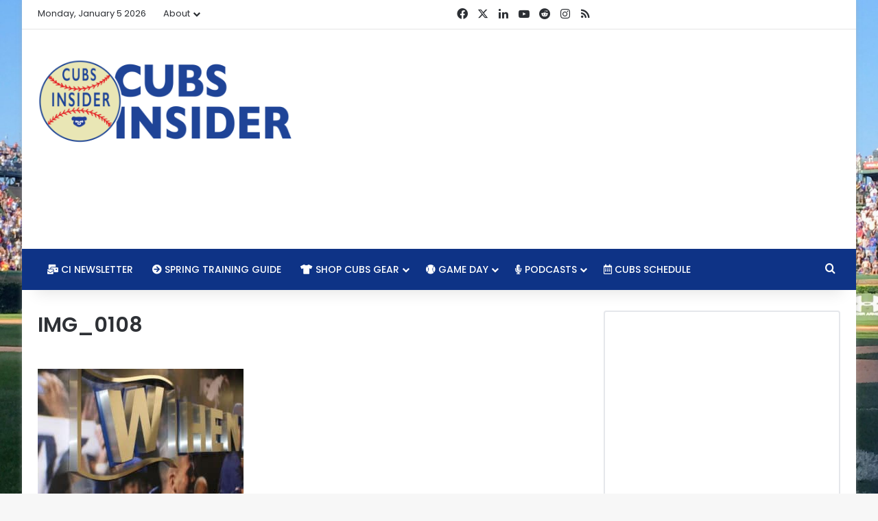

--- FILE ---
content_type: text/html; charset=utf-8
request_url: https://www.google.com/recaptcha/api2/aframe
body_size: 266
content:
<!DOCTYPE HTML><html><head><meta http-equiv="content-type" content="text/html; charset=UTF-8"></head><body><script nonce="AacxAqHhdzg-mms3zCXIKA">/** Anti-fraud and anti-abuse applications only. See google.com/recaptcha */ try{var clients={'sodar':'https://pagead2.googlesyndication.com/pagead/sodar?'};window.addEventListener("message",function(a){try{if(a.source===window.parent){var b=JSON.parse(a.data);var c=clients[b['id']];if(c){var d=document.createElement('img');d.src=c+b['params']+'&rc='+(localStorage.getItem("rc::a")?sessionStorage.getItem("rc::b"):"");window.document.body.appendChild(d);sessionStorage.setItem("rc::e",parseInt(sessionStorage.getItem("rc::e")||0)+1);localStorage.setItem("rc::h",'1768733585332');}}}catch(b){}});window.parent.postMessage("_grecaptcha_ready", "*");}catch(b){}</script></body></html>

--- FILE ---
content_type: text/vtt; charset=utf-8
request_url: https://video-meta.open.video/caption/tucuZAzHAMGB/de58a1880023cc5a4d17c15986b3db6c_en.vtt
body_size: 81499
content:
WEBVTT

00:01.340 --> 00:06.870
[Applause]

00:06.879 --> 00:13.400
welcome to the [Applause]

00:13.400 --> 00:20.039
rants hey welcome everyone to the rant live we're not calling it the rant live

00:20.039 --> 00:25.680
anymore because we when we first did this it was we're I'm gonna take a a

00:25.680 --> 00:33.480
stroll down memory lane when we first started the rant it was during covid and it was because uh Evan and I had nothing

00:33.480 --> 00:39.120
to do and Danny rocket was on at the same time and a lot of people had nothing to do at the time actually and

00:39.120 --> 00:46.840
so we were like hey we should just uh find something to do and this is what we found to do and uh so we used to call it

00:46.840 --> 00:53.199
the rant live because we did it live at first and then we stopped doing it for a little while and and then we started it

00:53.199 --> 01:01.160
as a podcast and now we're doing it live again but I don't want to keep changing the name so welcome I'm

01:01.160 --> 01:08.439
that's Jacob Jacob I don't know where I am on your guys's screen but when I do this it your top left for me yeah yep

01:08.439 --> 01:17.720
same you're right there there's Evan's up here this way yeah it's like The Brady Bunch like we can all look

01:17.799 --> 01:23.040
at that's kind of creepy so welcome uh how are you guys

01:23.040 --> 01:30.040
doing I'm in Phoenix uh for for people who watch the show probably know that I'm in Phoenix Arizona it's we've we'

01:30.040 --> 01:37.880
had some weather here and uh which led to the cancellation of the Cubs game was it Friday yes which I think cubs Insider

01:37.880 --> 01:43.799
was first to bring you I we we put that out there John you had I think tweeted that because you took a picture from

01:43.799 --> 01:51.840
from your car and said hey game's probably gonna get banged and what I love about it this is the best part about spring training a the Cubs account

01:51.840 --> 01:57.600
on Twitter said absolutely nothing about the game the entire time the white sock

01:57.600 --> 02:03.360
account was like 20 minutes before the scheduled start was like Hey we're in delay and then the Cubs you know once it

02:03.360 --> 02:08.920
got banged they put it out there but it's like are we not like it's spring training do you think any of these guys

02:08.920 --> 02:15.599
want to drive to the visiting ball like I'm pretty sure we know well ahead of what anybody was actually told like hey

02:15.599 --> 02:23.519
uh not gonna play you know what I mean it's like it's rain in the desert We're Not Gonna right it's so rare it's not like

02:23.519 --> 02:28.879
uh Hey it might pass up and then we can play it again it's spring training cancel the game who cares like that's

02:28.879 --> 02:34.720
the game is not that vital enough let the players be like hey you've earned it have an off day go have a date night

02:34.720 --> 02:40.760
spend time with your kids instead of drive all the way out to camack Ranch and then Psych come

02:40.760 --> 02:47.879
back yeah yeah I assume they're taking a bus I don't know how they get out there but I mean I guess it depends on like

02:47.879 --> 02:54.959
where where their homes are right like where they live in the off season because depending on I mean again should

02:54.959 --> 03:00.519
most of them probably be in the Mesa area so they're right there by Sloan yes but uh but some of them might even have

03:00.519 --> 03:05.560
their offseason homes in Phoenix you know I mean that's a super popular place for baseball players I think Cody

03:05.560 --> 03:12.319
Bellinger lives there year round outside of the season right stuff like that um again weird to bring up an an ex-cub in

03:12.319 --> 03:18.599
that regard but same thing I know like Nick Madrigal bought a home out there I think after you know maybe when he still

03:18.599 --> 03:25.720
with the white socks I think but that's the thing right if you buy a home out there if you are say you were with the White Soxs at one point so you probably

03:25.720 --> 03:31.200
have yours out there by Camel Back Ranch and then you know you sign with or get traded to the Cubs hey I'm still in the

03:31.200 --> 03:36.280
area but then you know what are you going to do you're going to drive in I assume he just like commutes himself

03:36.280 --> 03:41.720
over although if I were a professional making millions of dollars I'd have somebody drive me everywhere you'd have

03:41.720 --> 03:48.080
a chauffeur yeah absolutely like I why not that's why I Uber all the time anytime I'm on a business trip rather

03:48.080 --> 03:54.760
than renting a car because you can get so much more work done like I could just be on my phone the whole time whether it's doing emails or whatever else you

03:54.760 --> 04:00.159
know Microsoft teams versus they frown on that when you're driving you know

04:00.159 --> 04:05.879
yeah don't know they doown on that they do frown on that typically yeah no that's that's the great thing about

04:05.879 --> 04:13.159
ubering or lifting around a city is like you said you don't have to worry about driving you don't have to pay for the gas and you can get work done when I was

04:13.159 --> 04:18.799
in a lift like last weekend I was just on my computer typing stuff up because I didn't have to focus on driving on the

04:18.799 --> 04:24.759
interstate or the stress of driving in the city yeah especially if it's a place you don't know yeah and and most like

04:24.759 --> 04:30.759
Phoenix is not out of the ordinary and nor Most states but if you go to like if you're in New Jersey and they've got the

04:30.759 --> 04:36.080
weird Jug Handle left like you you don't turn left at intersections like you have

04:36.080 --> 04:42.639
to Jug Handle the thing around and come back and I'm like dude trying to do that like that's treacherous enough in and of

04:42.639 --> 04:49.199
itself just driving normally um I would rather have someone who understands the traffic patterns just handle that for me

04:49.199 --> 04:54.880
or a Michigan left or whatever you just like being chauffered around you feel fancy I know I get it hey what do you

04:54.880 --> 05:00.600
think I was doing when I told you guys I was coming home my teenager's driving I'm just sitting there riding shotgun and

05:00.600 --> 05:07.080
try trying to like make sure we don't die from you know like turning into traffic or something well that's I

05:07.080 --> 05:12.240
remember when I first got my permit and then my license my dad was like oh this is great I you can go get your siblings

05:12.240 --> 05:18.319
you can go run these errands for us and I quickly became the the runner of the family when I got that and John when I

05:18.319 --> 05:23.479
was uh in Arizona last week when you when I was driving you were like hey yeah do you know how to do a roundabout

05:23.479 --> 05:29.800
I'm like yeah and then I realized I'd never driven a roundabout before like that and you're I'm like yeah I do sure

05:29.800 --> 05:35.319
I'm like act cool act cool and I'm like I please don't have oh God and

05:35.319 --> 05:40.720
especially if you get to one of those where it's like the three lanes deep of them and you've got other people like

05:40.720 --> 05:46.800
yes there's like we have roundabouts like crazy around here it's not me that I'm worried about it's just somebody

05:46.800 --> 05:53.160
blasting there's actually a couple of them where it's there's nothing like it's not decorative in the middle

05:53.160 --> 06:00.360
there's no landscaping or like so there were a few where you get a Jeep or something like that and they justo

06:00.360 --> 06:08.440
in the middle of the night they just cut right through the thing they're just going across and that was my main concern and so Jacob was out here last

06:08.440 --> 06:15.400
weekend out here in Phoenix uh went to some games we went to a couple games and

06:15.400 --> 06:20.479
um Jacob it had been a while since you'd been out here tell us about your experience and what you kind of took

06:20.479 --> 06:28.240
away from it yeah so I went to spring training in 20123 uh more as a fan I went with my dad and that was the first

06:28.240 --> 06:34.400
like hey get some you know some cool autographs and selfies and just explore the area this time coming back more as a

06:34.400 --> 06:39.520
journalist it was way better uh also coming by myself I had more freedom you

06:39.520 --> 06:46.360
know not nothing against my dad but also I was like hey if I want to go to this place I'm going to go and you know nothing hold me back so I went like we

06:46.360 --> 06:52.319
went to In-N-Out and then I went to the Suns game later uh later at the end but

06:52.319 --> 06:57.560
spring training is so unique because of the freedom as I believe we talked about

06:57.560 --> 07:02.639
this before everybody has their guard down but I'm walking around on the back fields and I look to my left Carter

07:02.639 --> 07:08.360
Hawkins is seven feet from me just you know leaning on a pole talking to somebody it's the guy that you know runs

07:08.360 --> 07:13.680
the Cubs right there I look to my right Matt Shaw is 20 feet from me getting ready to take batting practice and he's

07:13.680 --> 07:19.000
talking to some fans to the cages Kate Horton's right there Kate Horton walks by I talked to Luke little when he

07:19.000 --> 07:25.319
walked Walked up I started talking to him and I'm like hey the dude's like nine feet tall but just a behemoth of a

07:25.319 --> 07:31.680
human being but they're all just everywhere so it's a great experience for no no matter how you fan baseball to

07:31.680 --> 07:39.000
get that and then I mean the bleacher experience or the Outfield experience I should say at s Park is like none other

07:39.000 --> 07:45.759
uh I had never sat there before but that was really neat to get the Greg Allen baseball and have all the all the fans

07:45.759 --> 07:51.800
around me and the hot dog that I did put catchup on and very quickly was reprimanded I tried to discourage you

07:51.800 --> 07:58.080
from that but you wouldn't listen to me you did I don't remember what youed you immediately were like I'm going to tell people about this I was like I deserve

07:58.080 --> 08:03.240
that uh but no it was such a fun trip and like I said the getting to see my

08:03.240 --> 08:09.680
first basketball game was a big you know icing on top thing for me because that was that was really

08:09.680 --> 08:14.960
neat it was good to have you out here the kids liked hanging out uh they always have fun running around with

08:14.960 --> 08:20.720
whenever new people coming Evan then you're coming um in a couple weeks uh

08:20.720 --> 08:26.720
yeah the 21st right so a week from this coming Friday so little little less than

08:26.720 --> 08:32.760
two weeks uh I uh my my timing is less than good with that I'm actually getting

08:32.760 --> 08:37.919
a gum graft on Monday so hopefully I'll

08:37.919 --> 08:44.279
yeah it's not it's not going to be a whole lot of fun but I gotta I have to get two of them because they they actually have to take tissue from the

08:44.279 --> 08:51.120
like the roof of your mouth uh I got over my it's gonna be over my inside you can really see it um that from all your

08:51.120 --> 08:56.880
days of chewing no actually though my son's pitching coach does the the V pouches so

08:56.880 --> 09:02.920
I I I had to buy some of those at the gas station I haven't bought tobacco and and forever right uh ever since the days

09:02.920 --> 09:08.399
of maybe getting like some swisser sweets back in the day or some of those clove cigarettes but uh I bought him

09:08.399 --> 09:14.640
like several packs of of Vos but um no it's they do it one at a time because it

09:14.640 --> 09:21.079
takes a while obviously to heal and then you've got right like stitches in your in your uh upper mouth you got to chew

09:21.079 --> 09:27.160
on one side so I might be a little bit lighter um that point who knows you know

09:27.160 --> 09:33.920
it might might help or I'll just end up consuming those extra calories via beer so I'm sure we'll make sure that happens

09:33.920 --> 09:40.240
or bourbon or BB B well that's yeah that's that's actually been more so much more my jam I was such a huge beer guy

09:40.240 --> 09:46.880
and I still love it but I'm like I had a couple beers last night I'm like I'm so full you know it's like bourbon doesn't

09:46.880 --> 09:52.279
do this so anyway it doesn't it does other things though uh so the Cubs have

09:52.279 --> 09:59.360
been doing pretty well in spring training and and I just wanted to kind of go over uh or kind of do over

09:59.360 --> 10:04.519
overview I guess a recap of of where the Cubs are um obviously spring training

10:04.519 --> 10:09.920
it's it's really you're trying to stretch out pitchers you're trying to get some guys into game situations

10:09.920 --> 10:15.760
you're trying to give young guys uh opportunities uh to play uh with other

10:15.760 --> 10:21.640
Major Leaguers and you're just trying to stay healthy at the end of the day and I think the Cubs have have accomplished

10:21.640 --> 10:29.399
most of that I mean there's been a couple of injuries I mean Assad is still uh you know has whatever his injury is

10:29.399 --> 10:34.560
it's minor uh that he's dealing with I know steel was sick the other day and

10:34.560 --> 10:40.120
I'm not even sure if he was really sick because that was the Thursday night start that he got scratched from it was

10:40.120 --> 10:46.440
really windy and like 20 M hour winds uh kind of chilly and then the next day it

10:46.440 --> 10:53.720
rained and the game got cancelled and so uh that may have just been like kind of more of a yeah let's just not let's not

10:53.720 --> 10:59.360
put Steel in there type of thing and so uh other than that pca's been banged up

10:59.360 --> 11:08.040
a little bit am I missing anybody I mean Shaw got the late start right what is uh bir out Brandon B still

11:08.040 --> 11:15.399
out yeah yeah and then um who El yeah yep which you know and

11:15.399 --> 11:23.079
none of them have been outside of aad which I mean for being honest I'm not saying I want anybody ever to be injured

11:23.079 --> 11:30.079
but it kind of forces their hand to have someone else in the rotation which I think is in everyone's best interest

11:30.079 --> 11:35.680
anyway um because you know right now he can't pitch and when he does come back

11:35.680 --> 11:41.760
they'll already have the rotation you know somebody at least one other person kind of established in there and they're

11:41.760 --> 11:47.440
probably GNA have to bring him on if he's going to come in early like he's going to probably have to spend time whether it's at minor league spring

11:47.440 --> 11:55.200
training or just on the iil in general maybe do a rehab stint but I'd rather have him come back in the bullpen anyway

11:55.200 --> 12:01.200
and so they can do that much more easily than having to ramp a guy up to be able to go five six innings which you know I mean if you get six Innings out of

12:01.200 --> 12:08.320
Javier Assad based on kind of what we've talked about before and the way he's kind of like pitching hanging by the skin of his teeth getting six Innings

12:08.320 --> 12:13.839
from him is is a rare feat so I think just hey roll with it um and bring him

12:13.839 --> 12:19.279
along but out but outside of that like most of them have been fairly inconsequential other than well and I

12:19.279 --> 12:26.240
and I guess the obvious is Nico Herer right but that's that's been yeah for a while you know and he's still like he's

12:26.240 --> 12:34.519
getting on the field he's throwing he's he hasn't in a game yet has he no no but he'll be he's supposed to

12:34.519 --> 12:40.320
be in field yeah he's supposed to be playing in minor league games when the team's in Japan which which like really

12:40.320 --> 12:46.560
sucks for him I mean it I know he's I know you gotta prioritize things but man it would be like what a cool experience

12:46.560 --> 12:55.440
to miss is kind like he's gonna get the same Japan experience as the rest of us right well yeah and uh sah of Sharm of

12:55.440 --> 13:02.800
the athletic actually talked about that and he said I talked to Nico and said hey what are your thoughts on this and it was basically that it was well I

13:02.800 --> 13:08.959
understand that it's better for my health to stay home but man I really want to go to Tokyo and every player

13:08.959 --> 13:15.680
that's what we've heard them say is like especially the ones that are injured like when sha mentioned it was like I will stay back but I really want to go

13:15.680 --> 13:21.600
this is a I believe I heard one say like a world serieses you are the game there

13:21.600 --> 13:27.199
is not hey we're the nighttime ESPN game no one cares you are the focus of sports

13:27.199 --> 13:32.920
for those two games and it's not just in the in America it's in Japan and Japan

13:32.920 --> 13:38.959
is you know easily the second largest baseball community in the world they may take it more seriously than us in some

13:38.959 --> 13:44.079
ways so being able to have the that platform like like I said they compared

13:44.079 --> 13:51.279
it to game seven of the World Series like that is a really really high stake and Nico just has to sit at home and

13:51.279 --> 13:57.399
play with some good players but not getting to even the flight out there 14 hours each way with your friends I mean

13:57.399 --> 14:03.959
that has to be pretty cool but no he will he'll have to stay home and not be able to explore any yeah I think that's the thing

14:03.959 --> 14:09.399
they're out there for so long because of the you know the time shift because they they fly out tomorrow don't they

14:09.399 --> 14:15.240
tomorrow or Tuesday I want to say it's Tuesday or Wednesday okay because I know that that's what they were kind of decid

14:15.240 --> 14:21.040
or I think it's they have to know they have to know by Monday who's going um so they can you know obviously gota be able

14:21.040 --> 14:27.240
to plan um and all that but it's like they're out there for so long and so to be able to again you know they're

14:27.240 --> 14:32.279
getting tons of free time and I think that was a cool thing and and just seeing like being in London when they

14:32.279 --> 14:38.279
were there and and seeing all that stuff and and the you know it's it's so much of a it's a novelty because the British

14:38.279 --> 14:44.000
folks you know everybody out there in the UK like there are some Baseball fans but but again it's just it was more of a

14:44.000 --> 14:50.120
novelty whereas in Japan like clearly they have their own professional League Baseball is huge over there but it is

14:50.120 --> 14:55.720
still kind of something to then for them it's like a reunion for a lot of these guys who uh either recently or several

14:55.720 --> 15:01.720
years ago right have have left the Japanese league and you know may or may not even live there any longer so to see

15:01.720 --> 15:09.199
all those Japanese Stars it's kind of wild that obviously these two teams it makes sense but the fact that you're going to be able to have multiple

15:09.199 --> 15:14.240
Japanese pitchers and position players from both teams out there is going to be

15:14.240 --> 15:20.320
so cool outside of the fact that John it's really gonna suck for you I guess but I think it's you know six in the

15:20.320 --> 15:26.000
morning is first pitch for for me in Eastern time so you guys are like what three now

15:26.000 --> 15:33.079
that stupid daylight savings um worst day of the year worst day of the year I woke up and I was dead

15:33.079 --> 15:38.360
dumbest we get extra I got some tweet from like you know I a text right the

15:38.360 --> 15:44.399
marketing crap that like for Just Bats or something like that it's like in honor of more Daylight there's not more

15:44.399 --> 15:50.160
Daylight it's not more the sun still comes up it still sets it would have done it would have been up for the same

15:50.160 --> 15:56.120
amount of time we just decided in our Infinite Wisdom because people still

15:56.120 --> 16:03.000
Farm without lights like come on man this is the 1850s it's the sun just comes up an hour

16:03.000 --> 16:08.240
later and goes down an hour later guess what we all still got to get up in the

16:08.240 --> 16:14.720
morning anyway I don't care if it sets at 6:30 versus 5:30 are we kidding right

16:14.720 --> 16:20.800
anyway yeah well well we don't change at all so that's it gets a little funky for

16:20.800 --> 16:27.680
us in that you know it gets up to 115 120 degrees during the summer and it's

16:27.680 --> 16:33.000
the Sun is up at 5: in the morning morning so for somebody like me who likes to run I've got to wake up at like

16:33.000 --> 16:38.199
this this crazy hours just to be able to run so I'm just leaving I'm just gonna

16:38.199 --> 16:44.199
leave this summer and I usually just leave uh for as for as long as I possibly can this summer though I may

16:44.199 --> 16:50.759
leave for two months just to avoid the the evil sun because the sun the sun is cool right now which one which one of

16:50.759 --> 16:56.680
your sons is evil uh TBD okay yeah we're still trying

16:56.680 --> 17:02.160
to figure that out and I did for stuff yeah the farming at night like I live in farm country doesn't matter what time of

17:02.160 --> 17:09.240
the day there's always combines and stuff they have lights like you said it's 2025 but 2025 yeah the Japan aspect

17:09.240 --> 17:15.120
of it and the impact that will have I when I went to Japan back in December so it's been three months or so I wore a

17:15.120 --> 17:20.400
bunch of Cub stuff because that's kind of my whole wardrobe but whenever I walked around then I would have people

17:20.400 --> 17:27.199
being like hey Suzuki imanaga and even though they didn't speak much English they would come over and mention those

17:27.199 --> 17:33.880
one of our tour guides was like oh my gosh I love SE Suzuki like I can't wait to see him and I'm like are you going to the game and she said no the tickets are

17:33.880 --> 17:39.559
too expensive and I said even for people over here and she said the anticipation is like something we've never seen

17:39.559 --> 17:46.039
before because it's two yeah sure the Cubs aren't on the Dodgers level but it's show to imanaga who is really

17:46.039 --> 17:51.960
really respected over there and SE Suzuki who hits nukes they're both like they're seen as their babies like they

17:51.960 --> 17:59.039
want to see them perform and getting to see them close everywhere I looked there was either advertisements for one of the

17:59.039 --> 18:04.760
players or even the series itself and like I said just wearing the Cub stuff around everybody knows who the Cubs and

18:04.760 --> 18:09.880
Dodgers are over in Tokyo well and ton yeah but even look

18:09.880 --> 18:15.280
back I mean go back in time right the Cubs with Kos fuk adomi you know they were one of the first like he was one of

18:15.280 --> 18:21.400
the first m i mean obviously had Ichiro you know um dice K coming over but like

18:21.400 --> 18:27.120
fuk adomi was kind of part of that first wave of the dudes who came over who really started to be very very

18:27.120 --> 18:32.679
successful there had been Japanese players in the past um you know look at hideo Nomo but it was like there it was

18:32.679 --> 18:37.799
a one-off like this dude would be the only Japanese player in the league who was actually an impact player and then

18:37.799 --> 18:44.840
there then there'd be another one and now it's starting to be like okay now it's like legit and teams have multiple

18:44.840 --> 18:50.520
Japanese players all of whom who are playing All-Star caliber baseball clearly you know the Yankees have or not

18:50.520 --> 18:56.360
the Yankees the Yankees used to have the market cornered now the Dodgers have the market cornered in that regard with uh

18:56.360 --> 19:02.320
you know between Otani and Yamamoto and Sasaki and so uh you know and then the

19:02.320 --> 19:10.039
Cubs have their two obviously but it's it's really really cool to see that so so not it's not like just fan service

19:10.039 --> 19:16.120
that that's the part that I love right they're not just throwing some Japanese guys out there to be like oh we're gonna try to play up to this Market but like

19:16.120 --> 19:21.679
these are Premier topnotch type players who now get to go out there and showcase

19:21.679 --> 19:27.880
that stuff and and what a cool homecoming for them and I I have to imagine like how neat is that it's a

19:27.880 --> 19:35.320
very different culture language barriers things like that so like you get to kind of introduce your teammates that's always the fun thing for for me like if

19:35.320 --> 19:40.520
you bring people around to your town or you you share your favorite movie with somebody who's never seen it or or a

19:40.520 --> 19:46.280
music artist something like that nobody's ever listened to it's always fun to introduce somebody to something like that so how cool will that be for

19:46.280 --> 19:52.440
those guys to be able to kind of Usher their teammates around show them some of the sits and and kind of give them the

19:52.440 --> 19:57.960
inside scoop versus just the touristy crap that most of us kind of have to settle for because we don't have much of

19:57.960 --> 20:04.000
a choice I just I just think the whole concept is super super neat I'm really excited to be able to just watch those

20:04.000 --> 20:10.919
games and kind of vibe with the whole thing so um very very cool well that's what imanaga said in a video I don't

20:10.919 --> 20:17.400
remember what the interview was but he said it's gon to be like me coming over to America I'm going to get to show my teammates and my friends around and be

20:17.400 --> 20:22.720
like hey you know nothing about not nothing about the culture like you know nothing about how to exist here let me

20:22.720 --> 20:28.840
show you around and he was kind of giddy like this is like you said getting to show people something that you love they

20:28.840 --> 20:34.640
don't know like you're the expert here get to show them and help them appreciate that culture is Sasaki even

20:34.640 --> 20:41.280
going to pitch cuz I've heard he may not be ready I don't know I've I've heard and

20:41.280 --> 20:48.720
this was a few weeks ago but I've heard a few from a few different people that they weren't sure if he would be ready to pitch um just ramping up and then

20:48.720 --> 20:54.840
that was around when he was getting shelled by the white sock minor Leaguers but I don't know if he'll be ramped ramped up again and whether that would

20:54.840 --> 21:00.320
be good for the Cubs would be kind of disappointing as a baseball fan to not get to see Yamamoto Sasaki game one and

21:00.320 --> 21:05.840
two yeah I mean unless they unless they decide to use him like in a bullpen rle or something like that which you know I

21:05.840 --> 21:12.080
mean the Cubs have talked about doing that too and it and I don't know who the who the Dodgers are playing you know because the Cubs have two exhibition

21:12.080 --> 21:19.919
games over there with uh Japanese teams as well because who who are they playing like I I can't y the yumuri and hin

21:19.919 --> 21:26.480
tigers or something like that or Y giant Giants and the Tigers oh look at that um

21:26.480 --> 21:31.520
but you know those are games where I look at like a you know Jameson tyion I think I wrote that in today's lineup

21:31.520 --> 21:36.679
piece like you know maybe he comes out of the pen for an inning or two because he's only this is only his second spring

21:36.679 --> 21:42.279
start today which is kind of weird um but I could see him you know does he get

21:42.279 --> 21:48.039
some action in those those first two because it's like man you had to ramp these guys quickly and that's the weird

21:48.039 --> 21:54.000
part about this whole thing though it's kind of the downside like you're trying to ramp them but even then whoever like

21:54.000 --> 21:59.120
again steel you could look at some of these other dudes hey Ben Brown's made several starts right but

21:59.120 --> 22:05.120
who's even going to be nobody's ready to go six or seven Innings I think they said I was listening to Jed on the

22:05.120 --> 22:12.279
broadcast the other day when they're talking about the last time they did it when darish was out there pitching and he went like 85 pitches which was kind

22:12.279 --> 22:18.559
of insane like for what people were thinking that early to have a guy out there because normally these guys are like in the 40s I don't know if

22:18.559 --> 22:23.840
anybody's pushing into the 50s yet as far as a pitch count goes Brown almost got there Brown almost got there in the

22:23.840 --> 22:31.360
Royal start if he didn't he was sitting right around High 40s yeah so but even then like you're not pushing a guy to 75

22:31.360 --> 22:37.440
off of that you know and so you've got to really have enough of those dudes ready to go I think we see a lot of

22:37.440 --> 22:43.640
starters probably working whether it's almost a piggyback style thing or just at least available out of the bullpen um

22:43.640 --> 22:50.960
so that that's the only part that bothers me about this is like you're gonna have some of that a little bit in

22:50.960 --> 22:56.200
these early games you know and the Cubs kind of got forced into it last year when Justin seal got hurt like right out

22:56.200 --> 23:01.360
of the gate against the Rangers but uh which again then facilitated Ben Brown's

23:01.360 --> 23:07.000
uh promotion right like he came up way earlier than they than they would have thought and speaking of getting shelled

23:07.000 --> 23:13.360
man oh that was a rough watch in that in that game two um when you could just tell he was just super jittery so we

23:13.360 --> 23:18.679
were like I'm gonna stick around for this my son and I were at the first two games in in Arlington last year and

23:18.679 --> 23:24.200
we're like hanging out like just kind of waiting for the game to end it was just like it was painful but back to where I

23:24.200 --> 23:29.279
was going the only thing I don't like about this is the fact that the games count

23:29.279 --> 23:36.480
but really the way the strategy has to work and the way you've got to manipulate your pitching staff is still

23:36.480 --> 23:42.880
very very spring training is and I don't know how much I I like that aspect of it

23:42.880 --> 23:48.880
and that we're you know we're yeah doesn't feel like a real game although back to your point Jacob about it kind

23:48.880 --> 23:54.440
of feeling like guys talking about game seven of a of a World Series that's kind of the thing you get you get Del late in

23:54.440 --> 23:59.679
that you've made this play playoff run the chances are good that you're just throwing a kitchen sink at it because

23:59.679 --> 24:05.240
you need whatever you get yeah absolutely so I guess I should shut up about that and maybe it is actually

24:05.240 --> 24:11.360
really cool that now we'll see kind of a playoff feel to open the season versus

24:11.360 --> 24:16.720
you know again kind of a traditional uh setup so okay I I'm backtracking I like

24:16.720 --> 24:21.960
it it's it's neat that the Dodgers play the Giants and tigers as well but they

24:21.960 --> 24:28.679
play them on the same day so they play them on the 15th as a double header um and then the Cubs play them spad out

24:28.679 --> 24:34.000
over two days on the 14th and then the 16th I will say I guess it's probably

24:34.000 --> 24:40.640
because of the double time difference change because Tokyo is 15 hours uh from Chicago at least 15 hours and then

24:40.640 --> 24:45.679
London is seven or eight I it's either seven or eight or six it's one of those

24:45.679 --> 24:50.880
anyways it's double so maybe that's why they don't have it midseason but I would

24:50.880 --> 24:56.480
kind of love like hey use one of the All-Star break days or something and incorporate another off day and do this

24:56.480 --> 25:02.840
midseason so that like you were saying EV because I do get what you mean about it being really wonky and then you go

25:02.840 --> 25:09.919
back and play spring training games that's the dumbest thing I've ever heard like yeah weird right and the whole just

25:09.919 --> 25:16.559
everything gets messed up by that why are we not doing it and again I'm sure they have some logistical reason it's

25:16.559 --> 25:21.600
probably that big time change you can't you know you take a day or two to get

25:21.600 --> 25:26.679
back in there but that's just frustrating I don't understand why you can't just do it mid-season like they

25:26.679 --> 25:33.240
did with the London series which was a complete success and Evan and I were both there and it was a blast to go to

25:33.240 --> 25:38.440
and they were able to readjust and continue totally fine um actually I think they went in a really cold stretch

25:38.440 --> 25:45.480
after that but nonetheless I don't know why you can't just do it midseason instead of playing regular season games

25:45.480 --> 25:50.720
then going back into spring training is one of the dumbest things I've ever heard it makes no sense well and you want to avoid the injuries too right I

25:50.720 --> 25:57.679
mean that's the key I'm assuming that the the Cubs are reaching out to the Dodgers because the Dodgers did this last year and that they're kind of

25:57.679 --> 26:03.720
coordinating in terms of like what the impact was to their team their players when they came back and how they kind of

26:03.720 --> 26:09.279
dealt with it what do you do spring training wise like lineups do you you don't want you don't want your everyday

26:09.279 --> 26:15.279
guys playing suddenly 170 games but you also don't want to ramp them up for Tokyo game seven adrenaline's going and

26:15.279 --> 26:20.520
then hey you're playing three Innings then you're out like where do you find that balance and there's only five more

26:20.520 --> 26:25.640
games left uh in spring training when the Cubs come back right so they they're

26:25.640 --> 26:31.120
they're the 18th and 19th they come back with one against the Padres one against

26:31.120 --> 26:37.520
the Rockies and then three in a or one against the Athletics and then two in a row against the the Braves I'm guessing

26:37.520 --> 26:43.279
that that's a lot of minor Leaguers are probably getting some of those games

26:43.279 --> 26:49.520
until they get down to those final two games against the Braves but I don't know it it's just it's kind of weird you

26:49.520 --> 26:54.559
don't want to ramp everybody up and then bring them back down again and then yeah yeah like wouldn't it make sense for

26:54.559 --> 27:00.919
them to back it up at least a week and just hey you play all your spring games you go over there do do a couple of of

27:00.919 --> 27:06.720
exhibitions you do what and then you come back and maybe you open it back up and you play another couple games in La

27:06.720 --> 27:11.880
against the Dodgers so at least both teams are kind of there but but book that like hey if it costs you a few

27:11.880 --> 27:17.760
spring games who cares like yeah do that so that you can come back have a few

27:17.760 --> 27:22.799
days you know maybe line up a couple of college teams for scrimmages or something like that so you can just kind

27:22.799 --> 27:29.279
of stay warm and stay ramped or you play some inner squads or whatever and then start the season normally that's the

27:29.279 --> 27:35.120
part I just don't I don't like that of like hey we just played two games that matter now let's come back and play a

27:35.120 --> 27:40.760
week's worth of games that don't like right what what are we doing like what are guys Mak no sense yeah they're

27:40.760 --> 27:47.279
driving Revenue that's what they're doing they've got five games of Sloan baby that's for sure for to fund

27:47.279 --> 27:54.080
something or another they just call and raise contract call and raise contract you gotta to break even and then they're

27:54.080 --> 27:59.559
getting money from Mesa to to do improvements at Sloan

27:59.559 --> 28:07.399
million is that what it was yeah how do they not that was a that's a thing that just baffles me why is SLO Park of all

28:07.399 --> 28:13.000
the places like it's a it's a phenomenal facility I don't know is it that they

28:13.000 --> 28:19.279
don't have the capability or they don't want to use the capabilities I think they don't want to use it they have to

28:19.279 --> 28:24.360
have thing mean I'm sure Fields got the stuff set up like so they know exactly

28:24.360 --> 28:31.519
what the weather is in order to position outfielders based on how the wind is going to impact things things you can't tell me that SLO but that but I hate I

28:31.519 --> 28:38.120
hate so much watching a game I don't like watching college baseball games that don't have it either but like I want to be able to see what's the V on

28:38.120 --> 28:44.080
these pitches because there's certain angles like that you see that some pitches you're going to be able to tell

28:44.080 --> 28:49.640
right just watching it you could tell oh that was a slider that was a curveball whatever that was a fast ball but I still want to know what those numbers

28:49.640 --> 28:57.320
are I want to know how these guys are progressing where are they at right now I want to be able to see the ABS I want to have all these things because to me

28:57.320 --> 29:04.000
it just makes you more informed viewer as those things are coming up if you have the stat cast if you can look at it or if you have to follow online like if

29:04.000 --> 29:10.720
you're not if you are in a place where maybe you haven't resubscribed to Marquee yet which by the way I remember

29:10.720 --> 29:18.039
I'm old enough to remember when Marquee launched and the whole thing was they were gonna be able to broadcast every game and now it's like H it's only the

29:18.039 --> 29:25.960
home games and radio maybe be on some of them and there's some games that aren't broadcast At All by either at least one

29:25.960 --> 29:31.880
team has to yeah how do we not have that and I mean I do you know back in the day

29:31.880 --> 29:37.159
it used to be that that WGN or whomever would be you know Comcast Sports Chicago

29:37.159 --> 29:42.919
like they wouldn't broadcast every game and I get it and it's it's mostly going to be just the home ones but how are we

29:42.919 --> 29:49.720
at this point with technology being where it is that we can't at least get every spring game like that's just such

29:49.720 --> 29:55.200
a pain in the ass it is and that's the like the only way the other day that we were finding out about game updates was

29:55.200 --> 30:01.039
the Cubs Twitter account was like hey Travis Jen Kos Jan made a great diving catch and I'm like I think this is when

30:01.039 --> 30:07.880
I was with John and I'm like wish we could have seen it or you know people are saying whoa hey PCA PCA just hit a

30:07.880 --> 30:14.080
home run and then Maller hit a home run right after that both Lefty Lefty wish we could have seen it but neither team

30:14.080 --> 30:20.360
was broadcasting it and like you said with the ABS and statcast the fact that the Cubs have all this information like

30:20.360 --> 30:26.720
they're able to get not the ABS obviously that would have only in gained but velocity exit velocity stat cast all

30:26.720 --> 30:32.960
of these fancy numbers that they can crunch they have it they just don't make it public I think it was John I think it

30:32.960 --> 30:39.760
was you that had mentioned how they're going to have a lot of people coming to these games like a lot of different tournaments hosted here and I don't know

30:39.760 --> 30:45.240
if that was you or somebody else I was talking to in Arizona but they said Stone Park hosts a lot of different tournaments at some point they're going

30:45.240 --> 30:51.840
to have to have it maybe they do and they just don't want other team I think I think that's what it is I

30:51.840 --> 30:57.440
think they don't want other teams seeing that because I know like I know the I don't even know if I mean whatever

30:57.440 --> 31:02.559
nobody's probably paying atten but like the Cubs have gotten information like they when they have like Coastal

31:02.559 --> 31:08.480
Carolina has played at the at the Pelicans ballpark before so if you don't think the Cubs are getting video and

31:08.480 --> 31:14.360
data from those Coastal guys like there's a reason that the Cubs signed or drafted a bunch of dudes out of coastal

31:14.360 --> 31:20.480
for a while and it's because they've been able and you know they've had a very good team I mean they won a national championship a few years ago

31:20.480 --> 31:27.039
that's part of it they got good players but there's no way on Earth they're not collecting that data I think it's just a

31:27.039 --> 31:32.200
matter of not making it public right away although part of it's like everybody's going to know that

31:32.200 --> 31:39.919
eventually anyway like what are what are we what are you gaining like other teams are able to get that but I I again to me

31:39.919 --> 31:45.679
it feels like a little bit like Jed Hoyer and some of the front office maybe

31:45.679 --> 31:51.000
getting a little too cute with stuff and kind of you know like are you really and maybe they are maybe they're gaining

31:51.000 --> 31:56.399
enough of an advantage but I still I'm like hold on man I know they've had the pitching lab out there for a while I

31:56.399 --> 32:03.000
know they got the hitting stuff but like there's absolutely no reason that in 2025 is where a there's no reason to CB

32:03.000 --> 32:08.559
should have to get $16 million from the city of Mesa uh to be able to do this I know they're kicking in some of theirs

32:08.559 --> 32:14.559
but like how do you not already have state-of-the-art batting labs and hitting Labs there's a great article

32:14.559 --> 32:19.639
Jeff passon had about the Red Sox and how they're doing this which really feels like oh the Red Sox set up like

32:19.639 --> 32:26.440
drive line which makes a lot of sense because Kyle bod has been out there as kind of overseeing their pitching development I know he's more inum and

32:26.440 --> 32:32.039
stepping out of that role but they've got all the the traj pitching machines and I know the Cubs have that

32:32.039 --> 32:37.559
at least up at Wrigley but like how are we getting to that point that Sloan's been here for this long and we're only

32:37.559 --> 32:44.120
just now seeing this for a team that has talked so heavily about leaning into

32:44.120 --> 32:50.880
Data getting away from The in-person Scouting which is more about sending scouts out to other you know

32:50.880 --> 32:56.080
professional games where there is video and data that they can pull without having to send somebody out there so I

32:56.080 --> 33:02.960
get it but I don't know I saw that it was just it kind of irked me because I'm like yeah how is that not already there

33:02.960 --> 33:08.360
you know I mean what are we doing the data gets out there anyways I mean there's there's people on you know out

33:08.360 --> 33:14.960
there that whether they're scouts or people on Twitter they're like hey this is what this guy's velocity was sitting at the data gets out there and like you

33:14.960 --> 33:20.679
said is it that secretive is that really what we need to be hiding from people

33:20.679 --> 33:26.880
like maybe there is a competitive Advantage but it's still kind of frustrating because of course the of

33:26.880 --> 33:32.600
course the Cubs are the one of the few teams that has a super nice stadium and it's a gorgeous complex like you

33:32.600 --> 33:37.960
mentioned yet they just you know don't have any the info Red Sox wise I don't

33:37.960 --> 33:44.880
know if you saw how all like all their top prospects are really sick right now um I know we mentioned Justin steel but

33:44.880 --> 33:51.440
I just thought that was an interesting note that they're like I think it was Roman Anthony yeah he came back he lost like 10 pounds in two days and every

33:51.440 --> 33:59.639
like like what you mean like oh like sickick like ill yeah yeah like they are sick yeah they are oh yeah no they're

33:59.639 --> 34:05.440
not like sick no they are there's a bad flu going around um and it's even up

34:05.440 --> 34:11.440
here and down in Arizona but Florida has been hit hard did you bring the flu here

34:11.440 --> 34:17.320
and infect all the players I didn't I didn't know I fantastic yeah don't

34:17.320 --> 34:22.919
according to sources I I poisoned the whole Cubs team no uh it's just fine I'm

34:22.919 --> 34:28.358
good you didn't get me sick or anyone else in our family yeah I'm totally healthy but anyways just an interesting

34:28.359 --> 34:36.560
note that I saw that and I know they talked about multiple players that were currently out because they're really sick and I was go it's just scary times

34:36.560 --> 34:41.800
and so getting back to like the Cubs are are making it through spring training

34:41.800 --> 34:48.760
you know kind of everything's going the way you'd want it to go I think for the most part um they lead the league in in

34:48.760 --> 34:53.878
runs whether that's you know Facebook told me that doesn't matter John these

34:53.879 --> 34:59.680
games don't matter talk about all the edge Lords out there reminding us constantly that the

34:59.680 --> 35:06.000
games don't matter wait till they face real players I'm like it's like we don't can we just all have fun can we turn off

35:06.000 --> 35:12.599
our taking ourselves seriously take off the serious hat and just have fun and by

35:12.599 --> 35:20.280
the way I don't know if you guys knew this the Cubs are actually not the only team in Spring that does not play with

35:20.280 --> 35:25.520
and against totally regular MLB lineups every spring game every every team

35:25.520 --> 35:31.079
actually does that same thing are you are you sure on that are you sure I'm I

35:31.079 --> 35:38.480
haven't done my research yet my own research um so this is all anecdotal uh at this point but I'm I'm reasonably

35:38.480 --> 35:45.040
sure that we can compare apples to apples in this regard and say hey if there's going does it mean anything in

35:45.040 --> 35:50.280
the regular season of course not but simply pointing out a fact it's fun

35:50.280 --> 35:55.839
thank you it's fun it's what we have to talk about that there's baseball being played there the players are on the

35:55.839 --> 36:01.960
field I it's just people get really worked up on Facebook especially about

36:01.960 --> 36:09.240
oh yay they've won the spring training World Series and it's just like God some people just have to be like jerks how

36:09.240 --> 36:15.680
many hits does Kyle Tucker have though he's none they're gonna cut it right but that that matters that's a part that I

36:15.680 --> 36:21.960
love is if somebody's doing well it's not any good because they're only facing crap and Kyle Tucker doesn't have a hit

36:21.960 --> 36:27.240
so he's gonna suck right it's like yeah welcome both things can't be true folks

36:27.240 --> 36:33.760
it's like but at the same time it's like you can't take any of it you can have fun with it and you can see like but if

36:33.760 --> 36:39.079
a player is doing things well like Pete Crow Armstrong which again and and Jacob

36:39.079 --> 36:44.200
you and I have both been subject to the same uh super edgy contrarian guy out

36:44.200 --> 36:49.560
there who who's like made it his whole apparently uh his whole personality to

36:49.560 --> 36:55.040
just like quote tweet people or respond to stuff about how PCA is doing well to

36:55.040 --> 37:02.200
be like no this guy sucks it's just the weather out there there's another one I had a blocka dude yesterday who I had muted already I was just like I'm just

37:02.200 --> 37:09.160
not going to put up with it like if this is how we're going to react to stuff and just be way over the top like just enjoy

37:09.160 --> 37:14.839
it and yes does it need to carry over of course it does but the whole point

37:14.839 --> 37:20.640
especially with younger guys if they're either really young and just coming up or in a case of Kyle Tucker a very

37:20.640 --> 37:26.160
established hitter right we can take some nuggets from this stuff while also

37:26.160 --> 37:31.280
understanding but I think people just like the need to like quantif or qualify

37:31.280 --> 37:36.440
everything right like oh but it's only this I'm like yeah that's cool but like

37:36.440 --> 37:42.040
I don't know dude the Cubs have actually faced like Cole Reagan's pretty good

37:42.040 --> 37:49.800
pitcher reasonably sure PCA homered against him he did you know and it's like the we're not talking about schlubs

37:49.800 --> 37:55.599
necessarily like yeah if you're dropping a bomb in the ninth inning it might be against some guy who's not very good but

37:55.599 --> 38:00.839
at the same time like I don't know folks guess where the really good players come

38:00.839 --> 38:08.760
from they all had to be in the miners at some point they were all prospects at some point and you know if if somebody

38:08.760 --> 38:14.359
would have like homered off of Paul schemes last year be well this guy hasn't even faced major league pitching

38:14.359 --> 38:19.560
yet or hitting like ah one of the best coming out we're all coming out of the

38:19.560 --> 38:25.240
winter time I mean this is this is it right we're it's been winter there's been talks of like what are you going to

38:25.240 --> 38:30.280
do who's doing what to improve their team oh Jed's not doing this oh you know it's

38:30.280 --> 38:36.440
all somebody else's fault blah blah blah and we actually get to play baseball and so we have fun you know it's a it's a

38:36.440 --> 38:41.920
ramp up a buildup to the regular season we People Like Us who cover it

38:41.920 --> 38:48.720
like to just kind of have fun and and not take things too seriously and then the season starts and then you really do

38:48.720 --> 38:55.119
have to kind of you know look at everything that happens uh because it is Meaningful then and so we understand

38:55.119 --> 39:01.040
that and so I guess we're just explaining to everyone and I have my little breaking news story down there we're

39:01.040 --> 39:07.680
either preaching to the choir or else it's just somebody's going to be mad so which is like usually usually the way I

39:07.680 --> 39:13.640
that's but it's gone well it's kind of kind of how I handle things um but gone well but it just it was it was just

39:13.640 --> 39:20.400
funny because like again you know it's okay to dream about what a dude could do

39:20.400 --> 39:25.960
when he hits two homers in any game right solo shot and a grand slam from a

39:25.960 --> 39:31.160
guy and the I think the big ger Point here is not that oh PCA is going to have

39:31.160 --> 39:37.760
a 215 WRC plus because of this no it's that we know like his floor is high

39:37.760 --> 39:42.800
enough because we have given his speed is a given his defense is a given right

39:42.800 --> 39:48.319
those are going to be there regardless and so as we've talked on here other

39:48.319 --> 39:54.160
people have brought it up we've written about it whatever if he's just a League average and he can actually be slightly

39:54.160 --> 40:00.079
above I had somebody tell me same person from before that having a 92 WRC Plus in

40:00.079 --> 40:07.000
the month of September is quote unquote atrocious which no that's only 8% worse

40:07.000 --> 40:12.920
than average which a player of Pete Crow Armstrong's caliber can get away with if

40:12.920 --> 40:20.880
he's somewhere from 90 to 110 he's going to be WRC plus he'll be a four War player over the course of the season the

40:20.880 --> 40:28.480
point of this is seeing if the power plays and we've seen he's he's not going to be a 25 home run guy but can he be a

40:28.480 --> 40:34.280
15 home run guy yep I don't know maybe maybe he can be a 25 Homer guy he hit

40:34.280 --> 40:40.160
seven oh yeah maybe he can he hits seven in the second half so I mean 15 is like

40:40.160 --> 40:47.079
very doable and if the if he is if he's 20 plus homers the dude is like six to

40:47.079 --> 40:55.880
seven War like Andrew Jonesy dare I say without dare stuff

40:55.880 --> 41:01.480
dare you you you it was off of Logan gobert it well the first one was at

41:01.480 --> 41:08.520
least which I I'm a Mariners fan there my second team gobert's my favorite guy so that kind of hurt but also he's not

41:08.520 --> 41:14.680
purposely going out there to give up meatballs that is a good hit from PCA I don't care when it is Logan gobert is

41:14.680 --> 41:21.640
trying to win that battle to get his confidence up and to get his mindset right it's not like hey they just sent

41:21.640 --> 41:26.720
Jacob zenola out there to pitch and PCA hit one of course just just to back up

41:26.720 --> 41:34.079
what we're talking about is the fact that P Crow Armstrong yesterday in yesterday's game hit two home runs one

41:34.079 --> 41:39.680
of them was a grand slam he's been tearing it up in the spring and uh I

41:39.680 --> 41:49.760
mean like his hit what's he hitting five over 500 522 500 1.08 s slugging uh I

41:49.760 --> 41:55.920
mean yeah that's not gonna continue he have four does he have four homers spring he's got three home runs okay so

41:55.920 --> 42:01.440
three one against Logan Gilbert one against Cole Reagan that is two top six

42:01.440 --> 42:08.599
Al sa young finishers from this past season okay not scrubs and a 294 WRC

42:08.599 --> 42:16.000
plus so is that gonna continue no is it something to get excited about yes because you can see uh Pete Crow

42:16.000 --> 42:21.520
Armstrong progressing obviously from you know his rookie season he came out he

42:21.520 --> 42:26.680
was I wouldn't say he was tentative necessarily but he certainly was at the plate I mean in the Outfield he looked

42:26.680 --> 42:32.079
comfortable at the plate it just took him a while to kind of get settled in and he it felt like he was getting settled in there at

42:32.079 --> 42:38.040
the end of the year but to have him come out the way that he's come out this spring really feels like he's just

42:38.040 --> 42:44.520
exuding so much confidence at the plate that that's going to translate into the regular season and I think when we get

42:44.520 --> 42:51.240
excited about what he's doing in the spring that's what we're excited about is seeing his maturity at the plate in

42:51.240 --> 42:57.480
these Major League settings and knowing that he's going to be able to take that and and project that over an entire

42:57.480 --> 43:04.880
season there's a lot to be excited about there and a lot of upside yeah um I did

43:04.880 --> 43:10.680
want to mention uh sah or Patrick money just posted and said the Cubs have not made a final decision on whether Shaw

43:10.680 --> 43:17.960
will be on their opening day roster but Horton by esteros and Callos were cut which not surprising but Shaw's status

43:17.960 --> 43:23.200
still seems up in the air why have we not or maybe this has been discussed and I've missed it why are we not putting

43:23.200 --> 43:29.559
Shaw at second base and Workman at third and maybe they will but I would rather Shaw Workman than Shaw birdie I don't I

43:29.559 --> 43:35.559
don't want to see John Birdie on this opening day lineup so they're talking about the opening day roster or they talking about

43:35.559 --> 43:42.440
the yeah whether he goes to yeah I would assume Japan and that's the tough thing is when people say opening day okay are

43:42.440 --> 43:48.920
you talking about Tokyo or the mainland opening day but well and how does that work for the uh you know so they've got

43:48.920 --> 43:56.480
and and I'm gonna act like I know what I'm talking about here which is for for a rookie when when the C when any team

43:56.480 --> 44:03.040
starts it and he starts on the roster and if he get wins certain Awards one being I know MVP Rookie of the Year

44:03.040 --> 44:09.559
things like that the the team can qualify for uh additional draft picks

44:09.559 --> 44:15.040
yep yes and so how do they don't have to be on the opening day they don't have to be on the opening day roster they have

44:15.040 --> 44:20.839
to be on there early enough to acrew a full year of service time in order to qualify okay okay so that's what early

44:20.839 --> 44:27.480
May yeah so uh no it's like two weeks is it okay it's same thing look back at

44:27.480 --> 44:33.359
Chris Bryant right they held him back day so as long as he's in there earlier because Bryant didn't get a full year of

44:33.359 --> 44:41.160
service time so they have to be earlier and that's why there so there's two things I wrote about this a little bit recently actually um there's two aspects

44:41.160 --> 44:46.960
to this um part of which is why the Pirates are stupid um that could be a

44:46.960 --> 44:53.960
number of different things uh including just being really really shitty ownership but back to the point so for

44:53.960 --> 44:59.880
the PPI Prospect promotion incentives right they've got to be ranked in the top 100 across a couple of lists and

44:59.880 --> 45:05.440
right there's there's a bunch so the Cubs have it's Shaw Horton Casey

45:05.440 --> 45:12.599
alcantra and Maller are the ones that they've got who who could qualify right because of their rankings and such

45:12.599 --> 45:18.319
Shaw's probably the only one that that at least for this year would really get there who knows maybe some other changes

45:18.319 --> 45:23.599
but they have to be up so here here's the The Twist though because people be like well they're just going to get another year of service like they did

45:23.599 --> 45:29.800
with Bryant well okay that'd be it'd be dumb especially for a team like the Cubs that loves them some draft picks

45:29.800 --> 45:36.319
everybody does draft picks are valuable so if you feel like he's ready no reason to have wait the other aspect of this

45:36.319 --> 45:44.319
and this is where the Pirates come in even if a player is not up in time to acrew a full year if they win one of

45:44.319 --> 45:50.960
those Awards they are Grant or they finish first or second so Rookie of the Year Sai Young um MVP they finish first

45:50.960 --> 45:56.240
or second they are automatically granted a full year of service time so Paul SK got a full year of service time last

45:56.240 --> 46:02.800
year but the dumbass Pirates call him up so late they don't get any extra draft picks they don't get how how do the

46:02.800 --> 46:08.079
Pittsburgh by God Pirates yeah like why and it was obvious to

46:08.079 --> 46:13.640
anybody yes and it's like why are you wasting all these bullets in Triple A

46:13.640 --> 46:19.760
Double A and having do this what he's like that dude that dude dominated the majors if you look like it was a man

46:19.760 --> 46:25.559
among boys when he was pitching in the minors it was so stupid so again I look at it I look at two things so I don't

46:25.559 --> 46:32.520
want the Cubs to be in that same spot because Matt Shaw is a legitimate Rookie of the Year Contender right now whether

46:32.520 --> 46:37.800
that happens or not we don't know but it would be the dumbest thing in the world for them to wait call him up in may not

46:37.800 --> 46:43.440
get a full year then he say he finishes second in rookie of the year gets a year

46:43.440 --> 46:49.680
of service time and they don't get to pick that would be asinine now let's keep in mind that this is this is a team

46:49.680 --> 46:55.400
this is the Cubs team that uh that just went over the luxury the first uh luxury

46:55.400 --> 47:01.680
tax level last year by a couple million do the math apparently because two years

47:01.680 --> 47:08.119
before they had let Drew Smiley pitch like a bunch of innings late in the season and they started racking up escalators on his contract I like what

47:08.119 --> 47:14.160
are you guys doing but oh hold on before I forget the other point that I wanted to make here right and a lot of people

47:14.160 --> 47:19.680
talk about oh it's your spring training or oh PCA we've already talked about him kind of specifically about two of the

47:19.680 --> 47:26.280
three home runs he's hit have been against legitimate sa young contenders but the other thing here is the Cubs in

47:26.280 --> 47:32.359
particular had to ramp earlier so like they've been running with more regular lineups from

47:32.359 --> 47:38.760
the jump and and so like when you look at the the stuff that they're doing like Pete Crow Armstrong has been in there

47:38.760 --> 47:45.920
fairly regularly other than the game that he got scratched right because his hamstring tweaked a little bit but then he was fine but he it's not like he's

47:45.920 --> 47:50.960
going in there getting all these at bats against schlub pitchers like he's not coming in in the ninth inning he's not

47:50.960 --> 47:57.079
batting late in games when guys are throwing out whoever is the 50th pitcher off there who just got cut from can and

47:57.079 --> 48:04.200
they got to get another inning out of him like the Cubs in general are running more regular lineups out there getting

48:04.200 --> 48:10.319
looks at guys who who either have significant Major League experience you know whether we're talking about a Nikki

48:10.319 --> 48:15.440
Lopez who shockingly won't go to Japan or or Vidal bruhan even we can say what

48:15.440 --> 48:21.000
we will but the dude's got you know fiveish years uh intermittent of of MLB

48:21.000 --> 48:26.920
experience other teams likewise for those first I feel like guys are ramping a little bit quicker most of these pitch

48:26.920 --> 48:32.880
are going through the lineup twice at least one fulltime if they're getting a couple innings in there so we're not

48:32.880 --> 48:39.960
looking at that people think like spring training is just meaningless games the records may not matter but these guys

48:39.960 --> 48:47.880
are all out there like outside of if you're you remember Edwin Jackson like a million years ago when all he threw was

48:47.880 --> 48:53.760
fast balls like generally he was a fastball heavy guy but it was like that's it like he just go to the game and all he was doing is pumping dick

48:53.760 --> 48:58.920
balls the whole game just getting blown up but it's like that's all he was trying to work on like some dudes will

48:58.920 --> 49:04.440
just go out there like they might just throw whatever because they're trying to work on a thing but anyway I think the

49:04.440 --> 49:12.760
the not to say that these stats are like uh should be taken as gospel but I do think that a lot of these Cubs players

49:12.760 --> 49:20.160
are probably the these are a little bit more reliable in terms of who are they as a player than what we would normally

49:20.160 --> 49:25.280
see and again I me as a player what are they doing outside of the numbers and

49:25.280 --> 49:30.880
and what John as you mentioned I look at PCA his plate approach looks better more

49:30.880 --> 49:37.079
confident more calm than what I remember and the dude is such a menace on the

49:37.079 --> 49:42.440
bases like that's the javes like making people do dumb

49:42.440 --> 49:48.520
things that's my favorite like my favorite thing about Javi everybody talks about all the different plays my

49:48.520 --> 49:53.880
favorite thing ever was when pitchers would throw over to first base when he hadn't even gotten a lead like he's

49:53.880 --> 50:00.280
standing on the bag they're still so concerned about it that throw over to First PCA does that same thing so that's

50:00.280 --> 50:05.400
that's what tells me more than the home runs more than the Ops whatever right

50:05.400 --> 50:11.119
like that stuff will play regardless of how many balls leave the yard and that's

50:11.119 --> 50:18.280
just a ball player right like that's the thing like when I go to my son's games or if I go to what any type of game if

50:18.280 --> 50:24.280
it's the Cubs games is is seeing those players that just cause Havoc they get

50:24.280 --> 50:31.680
out there they get on the bases and they just like you said they make other teams just make mistakes and it's it's just

50:31.680 --> 50:36.720
fun that that to me is like one of the funnest parts of baseball is and and

50:36.720 --> 50:43.280
that's why I missed jav so much I think a lot of fans did but with PCA I mean you can see him coming along and and not

50:43.280 --> 50:49.599
just being like Javi but being better than Javi was at doing those things and

50:49.599 --> 50:54.760
he's 22 years old yeah and so it's going to be

50:54.760 --> 51:01.880
interesting um yeah I did also want to mention really fast Gage Workman and Vidal bruhan are going to Tokyo I guess

51:01.880 --> 51:07.040
that was probably obvious and then Nikki Wiz is looks like uh electing free

51:07.040 --> 51:13.200
agency after he did not get chosen for Tokyo so he'll look elsewhere for a gigs so again pretty obvious that that was

51:13.200 --> 51:18.559
gonna happen but yeah I mean it's and those are go

51:18.559 --> 51:25.559
ahead what brought Lopez did the Cubs trade for him or did they just sign him as a free AG sign minor league deal okay

51:25.559 --> 51:31.599
so that's that they're not really losing anything there right and that was the whole you know kind of the we were kind

51:31.599 --> 51:38.559
of all in in in our text thread earlier for those who are are not part of that you know that was kind of and like

51:38.559 --> 51:45.000
breaking and and I was sort of poking fun at the idea because like I I don't know that anybody had a scenario in

51:45.000 --> 51:52.760
which Nikki Lopez was breaking camp with this club because they signed about a million veteran out or infielders and

51:52.760 --> 51:58.839
you know again I I get it like you have to have depth there right because at time that was signed you know um

51:58.839 --> 52:06.559
obviously we knew niik horer wasn't going to be ready to go Dan B Swanson had the core muscle surgery in the off season um and and that was kind of the

52:06.559 --> 52:12.240
the issue there um oh speaking of which I don't think we mentioned Owen Casey being among kind of the the injured guys

52:12.240 --> 52:17.480
in Camp yes I thought of the same thing which I don't maybe I just missed it but

52:17.480 --> 52:24.000
when they announced that because he had the groin turn they're like oh yeah by the way he also had core muscle surgery in the offseason and I I love when that

52:24.000 --> 52:30.400
stuff comes like oh by the way uh didn't tell you guys about this like it's like what my parents would do like I go home

52:30.400 --> 52:37.400
and oh by the way did we tell you that so and so died a couple months ago I'm like no but you know like some family

52:37.400 --> 52:44.839
friend from whatever I'm like but oh like my oh yeah I forgot to tell you the dog died when did this happen oh it was

52:44.839 --> 52:52.160
a few weeks ago what the hell are we doing um but it feels the same way with that like oh bye the bye one of our top

52:52.160 --> 52:59.760
prospects just a little surgery which is kind of a minor league thing they don't have to you know and it's off season they don't have to do that but um but no

52:59.760 --> 53:05.960
it is it is a little bit interesting though back to the point of like again with horners availability up in the air

53:05.960 --> 53:12.200
we don't know about domestic opening with Shaw still up in the air then it's kind of like okay there's a couple of

53:12.200 --> 53:20.079
these guys that that'll make it on those 25th 26th spots but then what do you do when that

53:20.079 --> 53:26.640
comes up somebody's gonna get hurt you can easily get ho in there but Shaw is going to require a spot on the 40 Man

53:26.640 --> 53:32.599
and so somebody's gonna have to go now who is that I don't know um and and I I

53:32.599 --> 53:38.000
think we've all kind of had but if forced to choose between bruhan and

53:38.000 --> 53:44.000
Workman where are you guys on that Workman Tater all day for sure G Workman

53:44.000 --> 53:49.760
all day I mean he's a lefty first off right and so that's something that Cubs

53:49.760 --> 53:56.240
need he's got some pop in his Bat he's looked really good uh in the spring and

53:56.240 --> 54:02.480
yeah yeah how how does a team maybe they were so set on thinking they were going

54:02.480 --> 54:07.839
to get bregman but I'm looking at the Tigers and going like uh who's who's

54:07.839 --> 54:14.480
getting fired in your front office for thinking this was a guy because like the Cubs have a much better Outlook than the

54:14.480 --> 54:20.960
Tigers right and if you're looking at the Cubs given their situation at third base if they can find a spot for this

54:20.960 --> 54:26.160
dude how could the Detroit Tigers not protect this guy and keep room for him I

54:26.160 --> 54:33.960
don't know maybe there's just something that a switch flipped for him I wasn't following him before the Cubs got him in the rule five but like I I don't know

54:33.960 --> 54:41.880
man I feel like that was a really big mistake by the Tigers as it looks right now right like how no 100 yeah no 100%

54:41.880 --> 54:47.440
he's a former and former top prospect doesn't really mean anything but he provides a lot of value to this CBS team

54:47.440 --> 54:53.319
sort of backing up the Workman over bruhan pick sure it was kind of a I guess where do you stand on that are you

54:53.319 --> 55:00.040
would you take Workman as well I would assume yeah absolutely I mean Lefty the powers there that because my thing with bruhan like he can play all over

55:00.040 --> 55:06.240
although they did you know and Workman had gotten in the past I think I I think he's gotten 72 total Innings like eight

55:06.240 --> 55:12.760
games total in the minors I think all in right um if I'm not mistaken that was a

55:12.760 --> 55:19.200
couple years ago with the Tigers and I mean the Cubs had him in left the other day I mean it was very clear from the outset that they were sort of trying to

55:19.200 --> 55:24.440
force bruhan in it's like oh maybe he can be the fifth outfielder um but like

55:24.440 --> 55:30.079
the dude just doesn't have any pop I I mean he hit a home run early but it's like if I'm going to take something and

55:30.079 --> 55:36.000
I always look at this this is why I I was always higher on Patrick wisdom than most people were um as as long as it was

55:36.000 --> 55:42.920
in a backup role right but if we're if we're looking at someone who's ostensibly going to be the last or second to last player on your bench to

55:42.920 --> 55:49.240
me I do not need someone who is just versatile right who whose main carrying

55:49.240 --> 55:54.640
trait is that they are versatile because all that means is now I have a below average player who can be below average

55:54.640 --> 56:01.480
at a bunch of different positions I don't need that I need somebody who's got a at least one trait that I can

56:01.480 --> 56:08.000
leverage that can have an impact in small samples and the biggest thing that Workman has over bruhan in that regard

56:08.000 --> 56:13.880
is the pop if that power can play and he's going to be more likely to be able to provide a double in the gap or a home

56:13.880 --> 56:19.680
run in the limited action that he's probably going to see over the course of the year that's far more valuable than

56:19.680 --> 56:25.319
like oh he can simply play multiple positions cool but I still don't want his Bat in the lineup so what's the

56:25.319 --> 56:31.920
point you know and and and Workman can pick it right so the defense yes will play if he needs to be a replacement if

56:31.920 --> 56:37.359
they're bringing Shaw along if there's any kind of an issue now you got a tough righty reliever in the game late and you

56:37.359 --> 56:43.160
want a sub Workman in there at third base for Matt Shaw to face that dude because you're just kind of helping him with a soft landing and be the defensive

56:43.160 --> 56:48.920
guy I I just to me that's just a tremendous asset to have um for the for

56:48.920 --> 56:54.720
the very very low cost of a rule five draft pick like that that to me I I

56:54.720 --> 57:01.240
don't really understand the bruhan thing but it is what it is yeah and bruhan is someone that I wish we could keep around

57:01.240 --> 57:07.480
because I do think I mean he's been talking with Sammy Sosa so you never know there uh and then he hit home run

57:07.480 --> 57:13.839
that I don't know where that yeah did he did he hits a home run like oh check him out just

57:13.839 --> 57:20.640
watch watch for any changes there but yeah he's someone that you wish you could option a triple A and use him

57:20.640 --> 57:27.480
there obviously you can't they try to sneak him through waivers they could I I think they could

57:27.480 --> 57:33.240
I don't know I don't think he would follow through waiver I think another team would be like hey another non-competing team be like hey we'll

57:33.240 --> 57:39.920
throw you on the bench play it two three times a week and then they can trade him if they if he does end up doing well

57:39.920 --> 57:46.200
it's just more of a would he be nice yeah but you probably bring him to Tokyo as they are doing and then once Herer

57:46.200 --> 57:52.559
gets back then they ship him off and all of a sudden hey you have triantos and kis in the miners if another injury is

57:52.559 --> 57:59.720
second were to occur so I wouldn't see I would be very surprised if Brew is still with the Cubs organization come April

57:59.720 --> 58:06.200
1st yeah and that and that makes sense that's the but that's the other thing I guess if we go back to the the back and

58:06.200 --> 58:13.880
forth about the timing of this Tokyo thing I don't like that they're having to make you know at least semi-permanent

58:13.880 --> 58:20.079
decision because because again with some of these if we're talking about Shaw you're gonna have to drop somebody off that 40 man now it's possible again can

58:20.079 --> 58:25.440
you sneaks them your waivers you DFA them they do they stick around on a minor league deal like chances are

58:25.440 --> 58:31.240
because we're having a talk about some of these spots as much as we are and you know you're talking about Workman talking about bruhan guys who either

58:31.240 --> 58:37.319
don't have options or because of the rule five pick like they can't just easily keep a lot of people like they

58:37.319 --> 58:43.760
should work out a trade with the Tigers and you know have them be optionable Christian herandez yeah but but I'm also

58:43.760 --> 58:51.280
like I don't I don't like that for for him as a player because I feel like like Gage Workman is a dude who has shown um

58:51.280 --> 58:57.319
we're talking about him you know as a backup bench guy for a contending team but like that's a dude who I think could

58:57.319 --> 59:02.839
get some legitimate run for a team that is not necessarily In Contention at least not right now who would look to

59:02.839 --> 59:08.160
maybe build on him who could give him some more everyday reps I don't know that he's getting that same especially

59:08.160 --> 59:14.160
with who we talk about triantos talk about who else the Cubs have in the minors you know is workman a guy they

59:14.160 --> 59:19.359
want kind of clogging the system and there's a difference right when we talk

59:19.359 --> 59:25.319
about I'm because people be like well what do you mean I don't want Kevin alcantra sitting on the end of the bench

59:25.319 --> 59:31.920
when he could be getting reps at Iowa he that he he needs those everyday reps he serves no purpose for either himself or

59:31.920 --> 59:38.440
the team as a fifth outfielder in Chicago in my opinion uh but workman's a different guy like workman's not the

59:38.440 --> 59:43.520
dude who you brought up through the system he's not a top five Prospect in your system that doesn't mean he's not

59:43.520 --> 59:49.680
still valuable or that he can't be a good baseball player but when you look at the way the strategy needs to work

59:49.680 --> 59:56.119
you don't concern yourself over well are we giving Gage Workman enough at bats to really do what we need to do he he

59:56.119 --> 01:00:01.680
serves a different purpose for them than that and so I don't mind him because then you send him down and now he's

01:00:01.680 --> 01:00:08.839
taking reps away from guys that you need to develop from within your own system who have that potential and KY triantos

01:00:08.839 --> 01:00:16.400
whatever so it's it's this tough mix but we're looking at this like there's a lot of guys the Cubs have right there in

01:00:16.400 --> 01:00:22.359
those final few spots for the roster that are very difficult decisions and and that's where again with the shaw

01:00:22.359 --> 01:00:28.520
thing but that's where I hate having this game like we got two real games You've Got to Now make roster decisions

01:00:28.520 --> 01:00:34.359
based on that and then a couple weeks later a week and a half later you know

01:00:34.359 --> 01:00:40.400
the season really gets underway and that part kind of stinks I wish there was some sort of a grace period that they could have in there to where it's like

01:00:40.400 --> 01:00:46.440
hey you actually get 28 men for for this so that you don't have to make those

01:00:46.440 --> 01:00:52.200
permanent decisions quite yet based on very very limited spring training run

01:00:52.200 --> 01:00:57.960
relative to what they normally would I don't know that that that bothers me and it just part of that just from the

01:00:57.960 --> 01:01:04.559
player perspective right it's that's really tough for these guys are like they've been balling out all spring it's like yeah you know sorry you're gonna be

01:01:04.559 --> 01:01:10.480
a casualty because we started the season two weeks early right yeah well it's gonna be fun to watch it all play out

01:01:10.480 --> 01:01:17.920
that's for sure and the Cubs like you guys were saying are going to be traveling I think starting

01:01:17.920 --> 01:01:23.880
Wednesday right that's when they travel uh there's a game on Tuesday which I'm assuming is going to be mostly the minor

01:01:23.880 --> 01:01:32.160
Leaguers we'll see who's uh who in that game there's a game that's getting ready to start today with uh a pretty much

01:01:32.160 --> 01:01:39.079
mostly kind of like regular starters in there um's first hit I'm calling it I'm calling it first hit today home run home

01:01:39.079 --> 01:01:45.640
run yeah calling it Dinger I need it he's gonna hit go yeah and then oh and

01:01:45.640 --> 01:01:52.240
then he's MVP right then we don't have batting 125 Facebook's gonna love that oh deud

01:01:52.240 --> 01:01:59.640
it'll be I'm gonna lean into that one hard um Jacob suddenly you're red it's like is that is that your is that from

01:01:59.640 --> 01:02:06.240
that's a sunburn from being in Arizona yeah I know right no there's a computer monitor in front of me that's been off but I accidentally turned it on with

01:02:06.240 --> 01:02:12.559
hitting the keyboard so suddenly I am justum red you are okay well that's cool

01:02:12.559 --> 01:02:17.680
um anyways we'll we'll Circle back after the let's Circle back after the games on

01:02:17.680 --> 01:02:23.880
uh the 18th and the 19th we'll do another uh podcast SL webcast uh

01:02:23.880 --> 01:02:30.200
whatever we call this thing we do and and we'll go from there but uh yeah it's going to be exciting I'm pumped I can't

01:02:30.200 --> 01:02:36.640
wait to see what happens in Japan so good time yeah I was say yeah make sure to uh follow the the Instagram we've

01:02:36.640 --> 01:02:42.319
been doing some stuff on there so make sure to follow the Cubs Insider Instagram we'll have some reals and

01:02:42.319 --> 01:02:47.440
stuff from this podcast and Tik Tok yes oh

01:02:47.640 --> 01:02:53.359
man also stepping up with us uh so we've got some exciting stuff going on it's

01:02:53.359 --> 01:03:00.680
hard for me to even keep track of it all to be honest you we're doing a lot of work behind the scenes killing it all

01:03:00.680 --> 01:03:08.640
right cool well uh we'll see you guys later thanks for joining us everyone see you

01:03:19.030 --> 01:03:22.919
[Applause]

01:03:25.920 --> 01:03:32.670
oh [Applause] [Music]


--- FILE ---
content_type: text/vtt; charset=utf-8
request_url: https://video-meta.open.video/caption/WVAaNi0zs6YA/426ed434973353aa2ebcfa231d1c7448_en.vtt
body_size: 61610
content:
WEBVTT

00:00.070 --> 00:07.750
[Applause] foreign [Applause]

00:10.870 --> 00:17.580
[Applause] welcome to the rant live everybody it's

00:17.580 --> 00:23.279
me John Felice with my co-host there Evan Altman and we have

00:23.279 --> 00:30.000
a very exciting guest today to talk to uh I'm excited to talk to and I know

00:30.000 --> 00:36.000
you're excited to talk to you and you actually have the the shirt on is that yeah this is the this is the OG this is

00:36.000 --> 00:43.800
the this is like the the homemade in about so I'll tell the story real

00:43.800 --> 00:50.340
quick right because I've been thinking about this for a while and I was like man it'd be kind of cool and and the nickname is a cool idea and I want to

00:50.340 --> 00:56.399
make this shirt here's the idea of my wife's like okay cool and I said well Ryan are going to go to the game today could you get us so she goes out she

00:56.399 --> 01:04.140
buys some shirts like find them at Kohl's or whatever you know the bases she got her little t-shirt press and all this stuff and so she's like out in the

01:04.140 --> 01:09.299
hammock or something it was you know I think July or August or something it was late in the season it was a real warm

01:09.299 --> 01:14.340
day I'm like hey we gotta get going did you get the shirt she was like oh no

01:14.340 --> 01:21.360
they're still in the dryer I'm like we got to go to the gate like the game's like in an hour

01:21.360 --> 01:27.540
um so we end up like we're hustling we're slapping these things together and uh and then we you know we ended up

01:27.540 --> 01:33.540
making it down there but uh it was it was really wild because there was like something going on at the zoo there was

01:33.540 --> 01:39.960
uh something else going on down so it was like downtown Indianapolis was just jamming and when the I cubs come to the

01:39.960 --> 01:45.479
town the the ballpark is pretty packed as well and so we ended up making it down there

01:45.479 --> 01:51.060
and and Matt was actually like warming up I had I told my son I was like hey you should go down there you know show

01:51.060 --> 01:57.240
him his shirt whatever he said no no I don't want to do that I'm like okay fine and so then we that's when we ended up taking the picture of it and and he

01:57.240 --> 02:03.119
ended up seeing it and you know the rest is history and obvious shirts that whole thing took off but this is the this is

02:03.119 --> 02:08.940
the Og man my son wore his the other day when he was I think he was doing a pitching lesson or something so anyway

02:08.940 --> 02:14.700
so we Still Rock him out from time to time gotta Gotta Keep It Old School the old city now it's like three months old

02:14.700 --> 02:21.120
so yeah love I love it man and so Matt Mervis uh really broke out this season

02:21.120 --> 02:28.680
um he he slashed 309 379 and 606 with 36 home runs 119 RBI

02:28.680 --> 02:35.879
over a mere 137 uh Minor League games at three different levels uh quite an

02:35.879 --> 02:43.140
impressive tally he put together there uh coming coming I don't want to say he came out of nowhere because uh you know

02:43.140 --> 02:48.720
obviously he didn't come out of nowhere but he certainly uh was not on a lot of

02:48.720 --> 02:57.180
people's radar screens I think coming into the season and and boy oh boy is he now more than ever uh you know and and I

02:57.180 --> 03:04.040
saw Northside bound just released their Prospect rankings yesterday if you guys don't follow Northside bound you should

03:04.040 --> 03:09.060
uh have him at number five in the system so far which is the highest I've seen

03:09.060 --> 03:15.599
him ranked that's pretty solid and I think you know my favorite part about it is like it and

03:15.599 --> 03:22.019
even if it's not meant in a derogatory way which I think some people when they're writing about it kind of do and they or or or use it as almost a

03:22.019 --> 03:27.540
surprise like undrafted I'm like well let's qualify that a little bit more because we're talking about a five-round

03:27.540 --> 03:34.260
draft this guy who absolutely would have been picked probably actually probably would have been in a standard draft I

03:34.260 --> 03:39.900
bet he would have gone a little bit earlier but teams clearly had different strategies that sort of thing but when you talk about someone who as soon as

03:39.900 --> 03:45.000
the draft ends draft ends multiple teams are on the phone trying to get him to

03:45.000 --> 03:52.560
sign with them that's not like your standard oh hey we had 40 picks and now this is some dude who's you know whose

03:52.560 --> 03:59.340
Uncle went to high school with a local area Scout and was like hey could you you know do me a solid it's that's not

03:59.340 --> 04:05.819
the deal right so the potential was clearly there and I think you know giving a chance to kind of hey get that

04:05.819 --> 04:12.480
first pro season out of the way and we'll ask him about this but uh and then coming into that second one with with kind of some better mental Clarity and

04:12.480 --> 04:18.299
understanding of things I mean he took off and it's you can see the confidence build that was and I I'll

04:18.299 --> 04:24.540
I want to speak to that a little bit I want to ask about that because that was one thing I noticed I only got to see him well I got to see him play uh at AAA

04:24.540 --> 04:31.500
and double A but double A was where I saw it and that team was kind of stacked uh certainly at the time with

04:31.500 --> 04:38.160
unfortunately with Alexander Canario uh who was another guy who burst through the system tons of home runs and then we

04:38.160 --> 04:44.759
saw that uh that nasty injury he just suffered so hopefully he comes back okay anyway let's let's without further Ado

04:44.759 --> 04:50.220
should we should we perhaps stop talking about our guests and talk with our guest let's bring him on hey Matt how are you

04:50.220 --> 04:56.940
doing doing well guys how are you good good uh glad to have you today thanks for joining us I don't know if

04:56.940 --> 05:03.380
you were listening to the conversation that we were just having but talking about you coming uh you know being

05:03.380 --> 05:08.460
undrafted in the coveted year where they only had five rounds walk us through

05:08.460 --> 05:13.979
what was going through your mind as the draft approached that year knowing you

05:13.979 --> 05:20.639
know that it was going to be a short graph and kind of what your expectations were and how that played out for you

05:20.639 --> 05:26.880
yeah I was I wanted to be drafted obviously just to you know be held in higher regards and

05:26.880 --> 05:34.560
the organization's eyes um you know a fifth rounder is a pretty premium pick in a lot of drafts and

05:34.560 --> 05:41.699
um especially if that's the last pick of the draft and the rest of the guys are you know free agent signings where

05:41.699 --> 05:48.539
like you mentioned it's not a traditional draft but um you know you're still a free agent so

05:48.539 --> 05:55.320
there's less money attached to you there's just the kind of the the title of it doesn't sound as good

05:55.320 --> 06:00.900
um so I wanted to be drafted I was doing what I could talking to teams and Scouts and trying to

06:00.900 --> 06:06.720
you know save them some money maybe in the fifth round or you know some teams we're talking about

06:06.720 --> 06:12.479
fourth round maybe so um yeah I was whoever mentioned that I was really pushing it

06:12.479 --> 06:18.780
um and obviously didn't end up happening I was a senior teams didn't have to spend that money on me so there was no

06:18.780 --> 06:24.300
need to um but yeah my goal was to get drafted and

06:24.300 --> 06:27.680
and work with whoever took me

06:30.199 --> 06:36.240
did that make you feel like you know you kind of wanted to show everybody what they missed out on

06:36.240 --> 06:42.240
more so my junior year when there were 40 rounds and I didn't get drafted

06:42.240 --> 06:47.580
there's gonna be a lot of tea will at least 29 uh right that that uh are

06:47.580 --> 06:54.780
probably going to regret this or are already um but did that in any way because and

06:54.780 --> 07:02.280
and you've talked about this I want to I want to kind of approach this question a little bit of a different way because I know you've spoken a lot about kind of

07:02.280 --> 07:08.639
I I guess if we say achieving maybe some mental Clarity for lack of a better term this season at the plate right not

07:08.639 --> 07:14.460
trying to Tinker with the mechanics and and just oh god what happened that last at-bat what do I need to change the next

07:14.460 --> 07:21.539
one and you just got out of your head right was was there any aspect of that again I'm kind of wanting to prove

07:21.539 --> 07:27.360
yourself maybe pressing a little that first year at Myrtle Beach that that possibly contributed to that or or you

07:27.360 --> 07:33.419
know what else would you say kind of was the difference in that that first season being a little bit rougher and then the

07:33.419 --> 07:41.220
second season that you just finished uh being a significant breakout for it was kind of a weird combination of

07:41.220 --> 07:48.000
wanting to prove myself but also playing so bad last year in 2021 that I came in

07:48.000 --> 07:56.819
with lower expectations I think from the media certainly from the front office from my teammates probably so

07:56.819 --> 08:01.979
um yes I wanted to prove myself but I was also able to play free

08:01.979 --> 08:07.800
um you know let go of those expectations and just go back to playing baseball

08:07.800 --> 08:15.120
and so you had mentioned specifically because I was listening to uh your parents with uh it was a Jonathan Mayo

08:15.120 --> 08:20.460
maybe on the MLB pipeline podcast and you had mentioned there's a kind of a specific moment I think it was when you

08:20.460 --> 08:25.919
were at South Bend where you said you know and you kind of struggled a little bit through the first week two weeks of

08:25.919 --> 08:33.000
the season and then caught I think a left on left curve and and drove it for a hit out into into Right Center

08:33.000 --> 08:39.959
um and I think when I looked it up I I think it was maybe if if I figured it out correctly based on the

08:39.959 --> 08:46.620
the plays and maybe a game in Fort Wayne I don't know if that's uh that's correct but I know you did face a lefty in that one you did get a hit I don't know if it

08:46.620 --> 08:51.660
was a curveball because they don't have that data in there but um from that point on things kind of

08:51.660 --> 08:57.660
took off and and I I don't know I I I'll get to this this will

08:57.660 --> 09:02.700
eventually be a question but I wanted to point this out because like my son and I we went down

09:02.700 --> 09:08.820
uh to Tennessee and and specifically we're actually there uh we've gotten to know Max Bain really well so we went

09:08.820 --> 09:14.160
down there and he made it start on on Friday um and and got to to watch that which

09:14.160 --> 09:19.800
was really cool and I've actually got uh the Elvis Knight Jersey hanging up over here

09:19.800 --> 09:25.920
um just reminder to folks out there don't have more than like two beers if

09:25.920 --> 09:31.860
they're doing one of those Raffles of the jerseys I ended up like bidding against myself and spending 20 more

09:31.860 --> 09:39.240
dollars than I should have probably but the Case Case in point so just don't do that but uh you know I noticed something

09:39.240 --> 09:45.120
about just just watching you because I knew of you I knew that you were had done really well and were coming up but

09:45.120 --> 09:52.019
there was something there and I saw it again in Iowa where some people you can just watch athletes

09:52.019 --> 09:58.440
individuals whatever and they walk into a room and they walk out on the field and you look you say that's a dude who

09:58.440 --> 10:06.899
gets it like that person is very confident just the way they carry themselves the way they walk out there and I saw that with the way that you and

10:06.899 --> 10:12.240
I'm talking about like the way you went out the first base even and I was just like I was telling my son I was like this guy looks like he knows what he's

10:12.240 --> 10:18.000
doing like this and then I think immediately afterwards there was a an incredible play he turned a I think a

10:18.000 --> 10:23.279
double play going from first to third back to first you know wiped out uh some runs

10:23.279 --> 10:29.160
awesome stuff so is that something here's where I eventually get to the question is that something

10:29.160 --> 10:35.880
like that you're you're conscious of the way because I know some of that is is you know it manifests itself right if I

10:35.880 --> 10:40.980
am confident if I carry myself a certain way then that positivity will will kind

10:40.980 --> 10:48.480
of lead to good things or is it just kind of a natural like you don't even think about it just like yeah I'm just you know I just am and that's how it how

10:48.480 --> 10:53.820
it comes off like is that is there anything conscious about the way you're carrying yourself out there when you're

10:53.820 --> 10:59.399
on the field um not really I think a lot of it comes

10:59.399 --> 11:04.800
from having success at the plate um you can show up to the field and go

11:04.800 --> 11:11.279
you know it feels like I'm going to have a good day good game today then naturally you're going to walk a little taller your shoulders back chest out

11:11.279 --> 11:18.180
stuff like that so um you know I don't think about carrying myself a certain way or walking with a

11:18.180 --> 11:23.700
certain posture or anything but um you know there was a point in double

11:23.700 --> 11:29.760
A where I was like I feel really good I'm gonna go out and hit and play well

11:29.760 --> 11:35.040
um so just having that confidence and really I mean it got cocky at some point

11:35.040 --> 11:40.800
because I just felt so comfortable in the batter's box um that it probably did affect my body

11:40.800 --> 11:47.519
language and how I was projecting myself what were there some moments that

11:47.519 --> 11:55.380
somebody somebody was asking well we got another another question that gets into this a little bit more specifically but are there any moments outside I mean you

11:55.380 --> 12:02.220
mentioned the one at South Bend but were there some other points where it's like like a certain home run or or maybe it was even you know hey a two-strike count

12:02.220 --> 12:08.880
that you were able to fight off and go the other way were there some things that stood out to you that you'll that you look back on like man that one felt

12:08.880 --> 12:16.019
good or is it just kind of all a general feeling of the Season as a whole there's a there's definitely a good like

12:16.019 --> 12:23.100
a positive general feeling but there are there are definitely moments that stick out uh and you were 100 correct earlier

12:23.100 --> 12:29.459
where it was the the Lefty in Fort Wayne um that was like the first one where I

12:29.459 --> 12:35.279
really started to gain that confidence um there was a backdoor slider in

12:35.279 --> 12:42.120
Birmingham and a two-strike count that I smoked a ball down the left field line which I've like never done before

12:42.120 --> 12:47.639
um but I saw that pitch and for whatever reason my body just aligned to do that

12:47.639 --> 12:54.360
right um I'm I'm hoping I can continue to find that and and keep doing that but

12:54.360 --> 13:00.899
um yeah there are a few there are a couple left-handed home runs stuff like that that just really

13:00.899 --> 13:07.920
they felt good they felt right and if I can keep working to to make those more consistent

13:07.920 --> 13:14.459
then I'm pretty confident where I'm going do you feel like there was something that you did differently in the off

13:14.459 --> 13:21.060
season because it sounds like you know your approach to plate was you know predicated off of the things that you

13:21.060 --> 13:26.760
had been doing and working on in your practices in the off season and it

13:26.760 --> 13:32.639
started to come together when you when you had those at-bats was there something different that you did this

13:32.639 --> 13:37.920
off season or what did you do to help gain that confidence and push you to that next level

13:37.920 --> 13:44.940
I do think I had a pretty good off-season plan um yeah I've been working with the same hitting coach at home Keith Gordon for

13:44.940 --> 13:50.639
at least 12 years now so he really not only does he know my

13:50.639 --> 13:56.040
swing but he can tell even if I'm not talking to him through anything or or telling him what I'm

13:56.040 --> 14:01.800
working on he can tell when I'm kind of tinkering in my head um and so there were a few times where I

14:01.800 --> 14:08.459
was trying some things out um just on my own not really having a discourse with them but

14:08.459 --> 14:15.480
he would say like get out of your head like stay simple do what we've worked on for for years and years and so that

14:15.480 --> 14:21.839
really helped me during the season where um you know like like in 2021 I would have

14:21.839 --> 14:27.720
a bad game or a few games and and go back to the drawing board where this year I would have a bad at bat or two

14:27.720 --> 14:33.660
at-bats and just tell myself to get out of my head um be simple do what's been working just

14:33.660 --> 14:40.860
trust it and then tomorrow pregame we can we can get back to finding our good feeling but

14:40.860 --> 14:46.620
um it wasn't really yeah it was mechanical in the sense that we we simplified and

14:46.620 --> 14:52.440
shortened my swing and that stuff but um I think a lot of it was the mental part where I was able to get out of my

14:52.440 --> 14:59.579
own head quickly this year what uh what would you say obviously that had you know John red off a bunch

14:59.579 --> 15:06.300
of the stats from earlier um and I I've got a thought

15:06.300 --> 15:12.600
as to what the answer might be or at least I have and answer myself of what

15:12.600 --> 15:20.220
it would be um but do you have a favorite statistic or accomplishment

15:20.220 --> 15:27.319
from this past season whether that be at any individual level or kind of the aggregate numbers

15:28.079 --> 15:33.240
um uh I think honestly I'm most proud of

15:33.240 --> 15:39.420
the batting average um I'm a little bit old school in the sense that I think

15:39.420 --> 15:45.120
average matters hits matter um you know a lot of my hits were extra

15:45.120 --> 15:51.839
bass hits which is good for the slugging percentage and and those numbers but um I talked to Darius Hill a tone in

15:51.839 --> 15:58.320
Tripoli and even double A when we were there for I think it was only two weeks together but you know he led the minor leagues in

15:58.320 --> 16:05.339
hits um and he doesn't walk a lot so his average is pretty close there's

16:05.339 --> 16:12.779
on base percentage so he's gonna have to hit and if he hits then I have a chance to drive him in so

16:12.779 --> 16:20.279
that's where the RBIs come from um but I think just getting on base for your

16:20.279 --> 16:26.399
teammates hitting and it does something to the pitcher's confidence where you know Darius gets a hit and then the

16:26.399 --> 16:31.680
next guy gets a hit and if I'm if I'm hitting third then I get a hit and this guy it doesn't have to be three solo

16:31.680 --> 16:37.019
home runs to shake his confidence if he's just getting hit a little bit around the park then

16:37.019 --> 16:42.660
um and he's always got to deal with base runners in traffic then he's not going to keep throwing the same

16:42.660 --> 16:48.540
pitches he's going to start to nibble maybe leave some pictures over the plate and stuff like that so

16:48.540 --> 16:54.839
um I love stringing hits together that's one of the big things for me yeah I would I was gonna say what what

16:54.839 --> 17:00.720
was most impressive to me and the thing that I think a lot of people tend to point to is the fact that

17:00.720 --> 17:05.938
you significantly decreased your strikeout rate at every level which is

17:05.939 --> 17:11.280
not I mean that's not normal for anybody let alone us like most people think of

17:11.280 --> 17:17.760
of guys who hit for power as being big swing and Miss guys but the fact that you were able to markedly decrease it

17:17.760 --> 17:23.699
from single a to double a from double A to AAA and then the AFL you hit six home runs with eight strikeouts

17:23.699 --> 17:29.880
um that's that's pretty I I thought that was impressive but again I think that does follow from what you just mentioned

17:29.880 --> 17:35.100
with that approach of you're not trying for home runs I don't want to put words in your mouth but if I

17:35.100 --> 17:40.559
paraphrase again from that earlier podcast as you mentioned like you're not out there trying to hit homers right

17:40.559 --> 17:46.679
you're looking for that Gap power hard High Line drives if it carries out over the fence cool but I'm going for hits is

17:46.679 --> 17:53.100
that is that uh a fair assessment of your approach yeah absolutely I just want to hit the ball hard

17:53.100 --> 17:59.280
um if I put a good swing on the ball I'm on time then hopefully it is a high line driver home run

17:59.280 --> 18:04.799
in that happened a few times and it's just a couple yeah and a few of those

18:04.799 --> 18:11.100
and let's let's be fair to those who have not uh seen Matt's highlights we're

18:11.100 --> 18:16.380
not talking about wall scrapers where you know uh it made it out over the Fed

18:16.380 --> 18:22.440
so so I I do want to still put it out there that like you've got a ton of power and there are

18:22.440 --> 18:27.660
a few of those there's one in particular that was a lot of fun that I know Alex Cohen tweeted out and there's one that I

18:27.660 --> 18:32.820
mean went I think off the scoreboard or right past the scoreboard out in Iowa and there's a there's a woman out there

18:32.820 --> 18:38.160
just dancing the whole time I love that video because she's just she's jamming the whole time and loving it I don't

18:38.160 --> 18:44.820
know if she was oblivious to the homeroom was just loving the music or if she was celebrating Homer I don't know but there were a couple that I saw that

18:44.820 --> 18:52.080
like there's a building outside the Outfield and another one of the ballparks I don't know if that was it Memphis or what but but that went out

18:52.080 --> 18:59.460
and those are no doubters but it is it is cool I know people talk about home runs being happy accidents and uh if

18:59.460 --> 19:05.039
that's the case and you're a very accident-prone individual but uh that

19:05.039 --> 19:11.460
was there has there ever been a point were there I know you talked about getting almost

19:11.460 --> 19:17.760
cocky at times were there ever any points where kind of some of that success and stringing some together kind

19:17.760 --> 19:23.220
of got you almost borderline like getting out of that approach and trying for power a little bit to where you had

19:23.220 --> 19:28.320
to dial it back in no um

19:28.320 --> 19:36.000
because I was able to hit home runs with that approach I didn't have to change or sell out to home runs

19:36.000 --> 19:42.539
um there were times where maybe I swung a little harder or sold

19:42.539 --> 19:49.620
out to a certain pitch but I mean that only happens when I'm 99 certain he's going to throw it

19:49.620 --> 19:57.240
um the one in Columbus off the Lefty that was throwing 97 was I mean he threw a

19:57.240 --> 20:05.280
slider the first pitch that I just didn't see so I go I'm just going to swing at a fastball to throw me a fastball I got to

20:05.280 --> 20:11.820
it on time um that one was a happy accident and then Jared young Jared young did the same

20:11.820 --> 20:17.520
thing two hitters later um that was a lot of fun but

20:17.520 --> 20:24.120
yeah a lot of the time it was just the the same simple approach um you know I trust my mechanics so I

20:24.120 --> 20:29.400
just try not to get in my way with mental stuff and you know getting too big on a swing or

20:29.400 --> 20:35.760
or selling out for pitches and if I'm wrong then get myself out so just try to stay

20:35.760 --> 20:43.320
simple so you know and you talked already about how you know not not big changes in in

20:43.320 --> 20:48.840
your off season program but certainly some things to to kind of shorten the swing a little bit uh you know again

20:48.840 --> 20:56.280
focus on just controlling what you can control what I know it's been a long season right I know a lot of that was

20:56.280 --> 21:01.799
you're not a typical or you were not a typical Arizona fall league participant

21:01.799 --> 21:08.039
right most of the time it's guys who are uh who missed time from injury or who you know maybe the club's looking hey

21:08.039 --> 21:14.880
they had a really good time at at a lower level let's let's swing them through here to give them some higher competition before they get promoted in

21:14.880 --> 21:21.360
your case um you know I think it was theorized and I think you confirmed more or less as much that a lot of that is about getting

21:21.360 --> 21:28.799
ready for the grind of 162 Game season which is obviously vastly different from a college season or even in the minors

21:28.799 --> 21:34.320
so now that you're in the off season I mean have you taken any extra time to

21:34.320 --> 21:40.380
kind of just sit down and and breathe for a while and and then what does this

21:40.380 --> 21:46.740
off-season program like what are the things you're planning on getting after this winter in order to be prepared for

21:46.740 --> 21:53.520
spring training I have not done anything yet I can't tell you that much uh what's the date

21:53.520 --> 21:59.100
today's the 23rd yeah our last game was the was the 10th so I'm I'm taking my

21:59.100 --> 22:06.780
time off I'm gonna get back in the gym actually right after we get get done here but um so this will be my first day actually

22:06.780 --> 22:13.799
you know getting back into shape getting ready for next year um I won't hit or throw for a little while

22:13.799 --> 22:21.419
still um I think I have plenty time to do that and I still want to give my body the rest from that rotational

22:21.419 --> 22:26.580
requirement for for the last eight nine months whatever it was

22:26.580 --> 22:31.740
um but yeah just just building back strength is

22:31.740 --> 22:38.640
um the beginning of my off season plan I think the Cubs we made some changes in the uh high

22:38.640 --> 22:47.159
performance Department the strength department so I like what we've done there and the people that we've brought in so I'm excited to start this program

22:47.159 --> 22:52.679
um and then other than that just keep working on flexibility and Mobility

22:52.679 --> 22:58.500
around first base um you know most of my value as the first baseman comes from helping my

22:58.500 --> 23:05.039
teammates so I can if I can hammer down that footwork and you know stretch an extra three four

23:05.039 --> 23:10.860
inches for a ball that saves an error gets an out so um that's what I'll be working on and

23:10.860 --> 23:16.140
then hitting just keep building on what I did last year uh you know the plan is

23:16.140 --> 23:22.679
to to do the same stuff until it until something comes up that I need to work on so we'll do some more spin off

23:22.679 --> 23:31.020
the machine this year um Keith I mentioned earlier those great batting practice he throws hard so the

23:31.020 --> 23:36.720
velocity training will be there I can do that off of arm and machine which is good for me um

23:36.720 --> 23:42.179
and just just keep working on what I'm doing nice

23:42.179 --> 23:50.340
what uh there's a couple questions that we're hearing and I and I wondered this as well because so I uh I grew up

23:50.340 --> 23:57.299
throwing my brother's left-handed and so he's a couple years younger and at one point I think like my dad had a

23:57.299 --> 24:04.380
left-handed baseball glove for some reason so I actually started out being left-handed I'm naturally right-handed though but I've always swung a bat left-handed I eat left-handed I swing a

24:04.380 --> 24:10.380
golf club left-handed but I throw right uh my son the same way throws right bats left we made him switch hitter when he

24:10.380 --> 24:15.960
was younger because you can do that when they're young I used to switch hit but what for you is that just a natural

24:15.960 --> 24:23.340
thing that like that's just how it settled in or was there any anything that that kind of came up to to go with

24:23.340 --> 24:30.600
the right left kind of a thing my brother older brother is two years older than me is it was natural for him

24:30.600 --> 24:37.020
to hit do everything right-handed except for like baseball hockey

24:37.020 --> 24:42.240
and Lacrosse maybe and golf are all left-handed

24:42.240 --> 24:47.880
so when I started playing baseball I was if I picked up a bat right-handed he

24:47.880 --> 24:53.520
wouldn't throw the ball [Laughter] it wasn't forced by

24:53.520 --> 25:01.919
you know physical forcing but you know if I wanted to play then I had to hit left-handed just to be like him so I

25:01.919 --> 25:08.340
give him the credit for that did you ever try to switch it or bet right-handed as you grew up no and it's

25:08.340 --> 25:14.520
my right-handed 20 is ugly so my mine is now it's funny how quickly

25:14.520 --> 25:20.100
you lose that stuff because I tell you what I did when I was earlier if I go out and when I was younger and if I go

25:20.100 --> 25:26.039
out and try to do it now I could maybe hit a slow pitch softball but man it gets ugly the other side but it was it

25:26.039 --> 25:31.919
was funny uh yeah I kind of did that with my with my kid when he was young because I could be like I want to try

25:31.919 --> 25:37.860
this but anyway um my this is my last question and we're gonna and I and I know we don't want to take too much more of your time but I

25:37.860 --> 25:46.020
want to make sure there's some uh some fans that submitted some questions but I I had uh what there were some uh talk

25:46.020 --> 25:51.900
going around because I uh one of our our folks who's Now with chgo uh Brennan

25:51.900 --> 25:59.220
Miller used to work with us he he loves nothing more than an a2k you know Wilson a2k glove I'm a Rawlings guy

25:59.220 --> 26:05.520
um what's uh what's your preferred mint over there at first base I use Rawlings

26:05.520 --> 26:11.279
um I know Wilson's based out of Chicago so hopefully I don't get mad at me but

26:11.279 --> 26:17.520
um I've used Rawlings since I was growing up um in college we had a Rawlings deal so I

26:17.520 --> 26:24.120
used it for last part many years and that's just what I'm comfortable with that's the correct answer

26:24.120 --> 26:31.200
um although we do have a I got him a 44 and that thing is still that that's taking forever to break in I will say

26:31.200 --> 26:37.320
that 44 minutes and even though I ordered it without the the super stiffness that's just one thing I would

26:37.320 --> 26:43.980
watch out for but uh anyway um do you have enough time that we can get to some other fan questions here in a little bit before we head out cool

26:43.980 --> 26:49.200
yeah so the the first one they wanted to know have you ever actually seen the TV

26:49.200 --> 26:55.260
show or movie MASH I have not my parents have told me I need to watch it but I

26:55.260 --> 27:01.200
haven't seen it it is a good one and that's that's where the obviously where the you know the ideas and for anybody

27:01.200 --> 27:06.720
out there who hasn't seen these shirts the mash Mervis shirts that

27:06.720 --> 27:11.760
came from the nickname they got out there you should go to obvious shirts you should go buy a bunch of them

27:11.760 --> 27:17.100
um I think they're doing a Black Friday sale get those they're great stocking stuffers right they've got other options

27:17.100 --> 27:23.580
out there but this is clearly the best one that they have right now um so another person asked so I know

27:23.580 --> 27:29.460
you've worn well you had 41 at a couple of stops I think you were in 27 at Iowa

27:29.460 --> 27:36.900
and in the AFL right but what say a Suzuki's got 27 for the Cubs so if you

27:36.900 --> 27:43.980
get the call what number are you gonna wear uh we're 41 in Iowa I wanted to

27:43.980 --> 27:51.720
correctly on that because that was something my college teammates did this year just out of nowhere was we wore

27:51.720 --> 27:58.140
the numbers of our college teammates that aren't playing anymore that we liked so 41 was Hunter Davis and we

27:58.140 --> 28:03.600
actually had I think three other guys wear 41 this year

28:03.600 --> 28:10.500
um Adam Lasky with the Cubs was wearing it I know in Myrtle I'm not sure if he got it again in South Bend

28:10.500 --> 28:16.020
um but we had a couple other guys 12 is has been my number since I was young

28:16.020 --> 28:22.980
um you know pretty much even numbers multiples of 12 are good for me

28:22.980 --> 28:29.159
um kind of weird about that but yeah I mean if I can get a 12 or 24 or a

28:29.159 --> 28:35.600
36 then I'm fine with any of those 72 84 whatever works right uh

28:35.600 --> 28:41.820
don't want to go up there the Eloy Jimenez numbers um yeah that does it got the tight end

28:41.820 --> 28:49.559
number out there at first base but uh so um you talked earlier about the swing and kind of uh you know not not tweaking

28:49.559 --> 28:56.820
it but shortening some things whatever but obviously having worked with the same coach for the last you know it sounds like about half your life or even

28:56.820 --> 29:02.820
before that was there anybody who you watched growing up that you wanted a pattern your swing after when you were

29:02.820 --> 29:08.220
younger I never really tried to pattern my swing after anybody but I loved watching

29:08.220 --> 29:14.520
left-handed power haters so growing up it was Ortiz and Prince Fielder

29:14.520 --> 29:20.100
um you know guys like that that could it was kind of before the the Home Run was

29:20.100 --> 29:27.120
as sought after as it is now but it was still guys that obviously that could really hit some bombs and do it

29:27.120 --> 29:33.480
frequently so um you know guys I love watching now or or schwarber and Rizzo and Harper and

29:33.480 --> 29:39.480
Jordan Alvarez so um yeah just I don't really try to swing

29:39.480 --> 29:45.360
like anybody but I love left-handed hitting power haters this person mentioned Jim Tomy as

29:45.360 --> 29:51.000
someone that uh that you reminded them of so you know kind of a Chicago that's that's one guy who I wish would have

29:51.000 --> 29:56.220
been able to come through with the Cubs at some point um so you you did also mention being

29:56.220 --> 30:02.399
able to to take that slider down the left field line on a two-strike pitch do you have a specific two strike approach

30:02.399 --> 30:09.840
like do you try to get into a no stride do you change anything about it or is it the same swing the whole time I don't change anything physical

30:09.840 --> 30:16.020
um I don't move in the Box I don't choke up um you know in my mind we spend all our

30:16.020 --> 30:22.679
time practicing like in batting practice I'm going to stand in the same spot I'm going to swing with the full length of the bat

30:22.679 --> 30:32.159
um so that's what I'm comfortable with and I don't have any reason to change that um mentally I'll I'll think a little bit

30:32.159 --> 30:38.700
more simple not in the sense that I think less or anything like that but

30:38.700 --> 30:45.240
um you know what I want to do externally is more simple so you know more back to the ball instead

30:45.240 --> 30:51.419
of power um try to hit like a low Line Drive instead of driving a ball stuff like that just

30:51.419 --> 30:58.679
try to make contact and move the baseball and uh so this this uh question here is

30:58.679 --> 31:03.840
more on hitting philosophy now there's a lot I won't go into it because I I got a

31:03.840 --> 31:09.059
whole lot there's all the different uh you know little instructions that uh

31:09.059 --> 31:14.640
that you'll hear from hitting coaches so this person asks knob to the ball or throw the barrel

31:14.640 --> 31:20.520
um all Barrel I don't think knob at all yeah we we trained to hit the ball on

31:20.520 --> 31:27.299
the barrel um yeah knob to me gets me out and extended and

31:27.299 --> 31:32.940
I don't want to do that I want to think at the bat through the Zone nice Matt I was wondering both Evan and I have have

31:32.940 --> 31:38.220
kids that play uh Club baseball and you know little league and everything like

31:38.220 --> 31:45.179
that what what was maybe talk a little bit about what your kind of younger experience was like and then what advice

31:45.179 --> 31:52.919
would you give to you know young kids out there 10 11 12 13 uh you know to kind of keep them on

31:52.919 --> 31:59.940
track yeah growing up I just played travel baseball in Maryland um we went up and down the East Coast a

31:59.940 --> 32:06.179
little bit probably from it's in New York down to South Carolina

32:06.179 --> 32:12.720
um nothing more than a few hour drive but playing some better teams outside the state especially when we went more

32:12.720 --> 32:18.000
south um and really just

32:18.000 --> 32:24.480
I knew I loved baseball so I I wanted to play and we had a great team growing up with we

32:24.480 --> 32:30.779
stayed together for a while probably from 8U to 12u 13u

32:30.779 --> 32:36.120
um and so we just played because we loved it and we were good friends and it was

32:36.120 --> 32:42.419
fun to travel and then once it got more serious um

32:42.419 --> 32:47.640
you know you still for me I still had to keep the Love of the Game and that's

32:47.640 --> 32:53.700
it's a little bit more cliche than um you know working hard and trying to

32:53.700 --> 33:00.120
train your skills but if you love it then you're gonna do that and it's gonna be more fun instead of just you know

33:00.120 --> 33:09.139
making it a grind for a 14 year old kid um so I think just just keep having fun

33:09.360 --> 33:16.140
um if you're gonna if you have fun doing it then you'll be motivated to keep doing it and obviously the more the more

33:16.140 --> 33:21.360
you play the more experience you have then you'll become a better player and just just keep that rolling yeah it's

33:21.360 --> 33:28.440
hard not to have fun for your 10 year old playing baseball I've noticed this guys they have fun chewing gum so it's

33:28.440 --> 33:33.659
amazing to watch my son the other dates came up to me and he said hey Dad my 1A

33:33.659 --> 33:39.980
uh my plan plan a is uh to be an MLB player and I don't have a plan B

33:39.980 --> 33:46.019
10. and so like when you were that age were you thinking I want to be an MLB player

33:46.019 --> 33:53.279
or were you just going out there having fun and whatever happened happened I I wanted to be an MLB player I don't

33:53.279 --> 33:58.980
think that was plan a I don't know if I really had a plan a when I was 10.

33:58.980 --> 34:05.279
um yeah I mean I've always wanted to play baseball for as long as I can and and just

34:05.279 --> 34:13.378
you know make this my job my career but um yeah it probably developed when I was

34:13.379 --> 34:18.599
14 15 maybe that I thought I had a real shot at it but um

34:18.599 --> 34:23.700
I mean 10 years old he's got a couple year head start on me

34:23.700 --> 34:29.940
so we'll uh we'll get you out of here I just have like two more questions for and this comes from Greg hustle we got

34:29.940 --> 34:36.480
to ask this one uh which I think it was Greg uh but anyway what was your favorite ballpark to hit dingers in this

34:36.480 --> 34:42.118
year out of all of them you played in uh Tennessee was was fun

34:42.119 --> 34:48.658
um it was 320 down the right field line with the short fence so I got lucky a couple times there I'll admit it

34:48.659 --> 34:56.398
um you know ball flies there a little bit the batter's eye is incredible I mean it's a forest it's a dark green trees

34:56.399 --> 35:02.580
all around there's never Shadows so that was fun and then Columbus was I

35:02.580 --> 35:08.220
hit three there I think and they have the tall wall and right field so if you hit one over there it just looks like a

35:08.220 --> 35:13.859
bomb I mean that place is and then watching other guys too I mentioned JY earlier

35:13.859 --> 35:21.119
um Hermosillo hit one off the batter's eye so it was that place was cool nice and I Tennessee is a lot of fun for fans

35:21.119 --> 35:27.119
who are listening if you haven't been down there or if you haven't you should get back there's a ton of cool stuff to

35:27.119 --> 35:33.180
do around there go ride a mountain coaster um go have fun when you get down there it's great spend a weekend whatever but

35:33.180 --> 35:39.900
uh I guess the last thing before we let you go is just what obviously we've seen the numbers we we

35:39.900 --> 35:45.780
know that uh you know ideally they're they're keeping a spot warm for you I

35:45.780 --> 35:52.800
think a lot of us are really looking forward to seeing you get the Wrigley and mash uh and and not even have to

35:52.800 --> 35:59.099
worry about the basket being there put some out onto the street but what are some things like what what do you want

35:59.099 --> 36:06.780
Cubs fans to know but maybe it's folks that haven't really followed the miners and don't really see much of that yet but what do cubs fans need to know about

36:06.780 --> 36:13.560
Matt Mervis as we head into next season they start hearing more about you in spring training and moving forward

36:13.560 --> 36:21.420
um uh that I'm gonna play hard um you know I play with some emotion I

36:21.420 --> 36:27.660
care a lot I have high expectations for myself um and I'm gonna do what I can to help

36:27.660 --> 36:34.920
us win and not only me but there are a ton of guys in the minor leagues that are moving up and moving up fast uh you

36:34.920 --> 36:40.800
mentioned Canario earlier Brandon was off to a red hot start in the fall league when he came back

36:40.800 --> 36:46.920
obviously PCA and guys like that so um there are a ton of guys coming up and

36:46.920 --> 36:53.099
and should be making an impact pretty soon in Chicago it's gonna be fun I was saying the other

36:53.099 --> 37:00.000
day spring training is going to be uh you know just about as epic as as it's been in a really long time I live here

37:00.000 --> 37:06.839
in Phoenix Arizona and I can't tell you how excited I am for spring training see you out there

37:06.839 --> 37:13.200
looking forward to it yes I mean hopefully all these guys get into the big league spring training games I'm

37:13.200 --> 37:18.960
sure um Brennan will because he's 40 man now and obviously the other guys we just

37:18.960 --> 37:24.240
added and I know PCA played in a few last year Owen Casey played in a few last year so

37:24.240 --> 37:30.900
we should have a really good group down there yeah that's gonna be that's gonna be great uh really looking forward to it

37:30.900 --> 37:37.800
again a very much appreciate you taking some time out I know that uh you've got to work out to get back to but uh just

37:37.800 --> 37:44.220
wanted again just to thank you for uh not only the time but just um you know hey it's cool we're business partners

37:44.220 --> 37:51.359
right so I appreciate you uh giving your blessing to the shirts and and everything like that that's been a a fun

37:51.359 --> 37:56.880
little thing and it's been really cool to see how that has kind of taken off and like other you know you'll see it on

37:56.880 --> 38:02.700
the Marquee broadcast and they're using the nickname and stuff like that so it's like you've you've created a little bit of a name for yourself and that's that's

38:02.700 --> 38:08.099
on you you know I slapped this on a t-shirt but it's it doesn't happen if uh

38:08.099 --> 38:13.140
if you're not out there and and I will like I look at the before and after numbers and I'm gonna go ahead and say

38:13.140 --> 38:19.260
if you do the splits in Iowa and you look at the numbers after I wore the shirt I'm just you go ahead check it out

38:19.260 --> 38:25.320
we'll just we'll see I'm not taking credit I'm not taking full credit but uh but no really really looking forward to

38:25.320 --> 38:31.260
seeing what uh what the future has in store for you and uh have a Happy Thanksgiving uh hopefully you don't uh

38:31.260 --> 38:37.079
eat too much gotta you know work it out extra hard but uh hopefully you got some good stuff on the table come tomorrow

38:37.079 --> 38:44.640
yeah definitely Happy Thanksgiving thank you I will definitely eat too much but it's worth it Thanksgiving here oh yeah

38:44.640 --> 38:50.099
it's awesome it's it's awesome really it but and what a perfect time right to get back into your workout routine it gives

38:50.099 --> 38:56.760
you a good motivation to have to get back after it exactly thank you awesome appreciate it thanks a lot man go bye go

38:56.760 --> 39:03.420
buy a shirt yeah sounds good we'll see you later Matt thank you guys all right see ya

39:03.420 --> 39:08.760
go that was awesome that was cool and and perfect timing too because uh

39:08.760 --> 39:15.240
there's just nothing going on for the company it's like uh kind of writing the same article over and over again with

39:15.240 --> 39:20.520
just different headlines right it's either you know like substitute oh okay

39:20.520 --> 39:27.720
well thereafter here's Korea here's I you know and I I want to debrief on this

39:27.720 --> 39:35.160
a little bit but I I just the Korea thing the more and more I hear it I I don't know what it's like okay the price

39:35.160 --> 39:41.640
is super high but the Cubs are really still after him price he brought Cubs aren't going to pay the price but the Cubs are still after the price something

39:41.640 --> 39:46.980
just it's so weird but but it is as you said I think this this week is

39:46.980 --> 39:53.700
traditionally like the next two days are I I don't want to say the worst because then that puts it in

39:53.700 --> 39:59.880
terms of being like how many people come to read our stuff or how much news is out there but realistically like you

39:59.880 --> 40:06.119
know Thanksgiving is one of those kind of agnostic holidays where it doesn't really matter what else you celebrate

40:06.119 --> 40:12.240
like almost everyone celebrates Thanksgiving and so right and so

40:12.240 --> 40:18.060
nobody's doing anything for these next couple of days and really this weekend so I think it it'll be more into and you

40:18.060 --> 40:23.099
know when we're talking about the you know I mean they had the non-tender decisions they had the 40-man decisions

40:23.099 --> 40:29.940
but you know as far as prepping for the rule five draft and getting all these other things going in the in the GM

40:29.940 --> 40:36.420
meetings or the the winter meetings GM meetings already had that will all happen in early December and it

40:36.420 --> 40:42.480
typically feels that used to be when like everything would happen and be really active now it's not so much that

40:42.480 --> 40:48.000
all these deals get done there but that's when things ramp up so I it so

40:48.000 --> 40:54.000
it's it's great and I was I'm again as I mentioned I'm super appreciative of being able to able to have Matt on here

40:54.000 --> 41:00.839
but I think it's just I just I love the whole like he's just No Nonsense you know like hey did you

41:00.839 --> 41:07.260
ever get out of the deal trying to hit for power no not really just stuck with this this is my Approach it's just like

41:07.260 --> 41:12.300
nothing changes no two strike stuff none of this this is what I practice go out

41:12.300 --> 41:19.140
there feral the ball try to hit like it's great but I am I'm telling you how

41:19.140 --> 41:25.920
to swing like he's got I mean why change anything and so I I get that and I actually love that that approach yeah if

41:25.920 --> 41:31.500
it ain't broke don't fix it you know I I think there are now some guys I think do if you look at one soda you look at

41:31.500 --> 41:37.260
Bryce Harper you see some other ones they do employ that two strike no stride swing where they'll get really wide

41:37.260 --> 41:43.260
they're already kind of wide to begin with but they'll they'll get out there um and

41:43.260 --> 41:48.540
you know they'll be able to really just then be out front already so you can sit

41:48.540 --> 41:55.800
back or still adjust I know uh Tommy tanks from LSU um was it Tommy White uh he's got that

41:55.800 --> 42:02.880
that two-strike nose stride so there are there are folks that do that again though so much of it is is what have you

42:02.880 --> 42:09.119
prepared to do originally it's not something you bring in but um you know and I I do want to speak to

42:09.119 --> 42:15.839
this I guess because he had mentioned the guys being added to the 40 men and obviously he was not I wrote about this other day but so much of that comes down

42:15.839 --> 42:21.000
to like he didn't have to be yet right he's still not rule five eligible the Cubs don't need to put him on there

42:21.000 --> 42:26.460
because he still has a ton of 40-man decisions to make there's a bunch of those guys that are going to be removed

42:26.460 --> 42:32.339
from that roster they still have to add some guys through signings so you know again if he's going to break camp with the team which

42:32.339 --> 42:39.000
I mean unless something weird happens like a trade or even if they sign a big time

42:39.000 --> 42:44.700
first baseman murder is still going to be able to get in there and platoon or be the DH there's nothing else

42:44.700 --> 42:50.700
for him to really learn at this point I didn't want to ask him about that stuff like what did the Cubs tell you you know because it's like

42:50.700 --> 42:56.760
uh he puts me in an awkward position like what oh what'd they say you're gonna do I mean because we've heard them we've heard him say he's going to be a

42:56.760 --> 43:02.940
big part and he should be he's gonna be 25 next year right he he doesn't need to

43:02.940 --> 43:08.160
spend more time in the miners get those get him up there let him start hitting and uh and see if he can really be that

43:08.160 --> 43:14.040
dude and uh man I I gotta tell you I'm biased I've I've

43:14.040 --> 43:19.079
liked the way this guy plays the game for a while now but just listening to

43:19.079 --> 43:24.300
him kind of going through the approach stuff and hear all that like I just I see no reason why he can't succeed

43:24.300 --> 43:29.400
especially if he if he continues to improve at first base he's a guy you can have out there every day

43:29.400 --> 43:35.400
um really really like the idea of seeing him blast some tanks out there into right field

43:35.400 --> 43:41.640
yeah it's gonna be fun to watch there's no doubt about that well uh been a great show that's been that was a lot of fun

43:41.640 --> 43:47.460
so a great way to head into Thanksgiving um right so are you guys staying at home

43:47.460 --> 43:52.680
or are you going uh going out we are we

43:52.680 --> 43:59.520
um we have offered to host for

43:59.520 --> 44:05.460
my parents and my in-laws and my grandmother and my greater I'm doing the same thing you had sounds like you've

44:05.460 --> 44:11.099
got more people though yeah it's not it's not a ton um and it's good I mean we're fairly

44:11.099 --> 44:17.460
yeah fairly centrally located we'll have you know our four and then five six six

44:17.460 --> 44:22.680
others um I got ten so yeah so and I'm cooking

44:22.680 --> 44:28.200
are you cooking yes we gotta go once I'm done with this I'm proud I got it I

44:28.200 --> 44:34.380
gotta go get it you know what I I might because I heard this the other day I think we're we got we're doing ham and

44:34.380 --> 44:41.400
we're doing turkey my mom's bringing down some noodles other people bringing stuff I think we might be doing mashed potatoes what I had heard and I love

44:41.400 --> 44:49.319
this idea is that to cut down on prep day of you make the mashed potatoes the day before and then stick them in a sous-vide put

44:49.319 --> 44:56.160
them in a put them in a bag and stick them in the sous-vide at 150 degrees which keeps nice okay although I think

44:56.160 --> 45:02.760
in the same sense I could just take them and put them in a in a dish it's just a covered dish and then stick

45:02.760 --> 45:09.240
them back in the oven the next day either way or throw them in the sous vide the next day which I might do we'll see but they do kind of dry out mashed

45:09.240 --> 45:14.460
potatoes dry out if you leave them I'm not about getting lazy uh because there

45:14.460 --> 45:19.800
was so much stuff right and so my wife's like go there's a specialty store here

45:19.800 --> 45:26.160
um and she said go to the specialty store they're gonna have all the sides you can get it you know just a couple days before Thanksgiving I went down

45:26.160 --> 45:31.740
there yesterday and uh a stuffing it was a good size uh container of stuffing but

45:31.740 --> 45:40.160
it wasn't you know it wasn't anything crazy uh 25 for some stuffing so I bought a 25

45:40.160 --> 45:47.760
but how how much stuffing volume was I I mean it was it was probably like 12

45:47.760 --> 45:53.819
inches by I mean it was like like a pound I mean because stuffing's not heavy

45:53.819 --> 45:59.700
maybe a pound or a couple pounds maybe that's still like it looks like

45:59.700 --> 46:05.040
that's like look like a full body that's some expensive ass stuffing right so I

46:05.040 --> 46:10.800
just went to the store and I bought stuffing 1.99 just put some stove top in a pot of

46:10.800 --> 46:17.240
boiling water done that's onions some celery and uh and some chicken stock

46:17.240 --> 46:24.660
five dollars later I'm I'm feeling pretty good about that investment so I am going to make that myself and that's

46:24.660 --> 46:30.240
kind of what it came down to it's just uh yeah the lazy Factor right out the door I'll just make all this stuff

46:30.240 --> 46:36.240
myself I'm gonna go down and make some cranberry sauce which sounds like it's really easy to make too so it's like

46:36.240 --> 46:40.160
sugar and water and cranberries

46:45.450 --> 46:51.720
[Music] you know I might have to get some bourbon here's my problem I've got a

46:51.720 --> 46:57.180
fine selection of bourbon I've gotten into bourbon here's here's what I do though right this is like my my worst

46:57.180 --> 47:03.240
habit is that I'll drink it down to where there's enough in the bottle that you don't

47:03.240 --> 47:09.720
throw it away but not enough to make a drink with and I've got like six bottles that have

47:09.720 --> 47:16.560
like half a finger or a finger at the bottom I'm gonna mix them but they're all like in a pretty you know mostly

47:16.560 --> 47:23.520
pretty good sometimes I'll get some some you know like I got some Tin Cup in case I wanna which I'm I'm not a big fan of

47:23.520 --> 47:31.079
even if I try to even do it and make an old-fashioned out of it I still didn't like it that much um but yeah so I I you know give them an

47:31.079 --> 47:37.680
excuse and maybe I'll just you know do small just a couple of cubes and finish finish off like four bottles of

47:37.680 --> 47:44.220
bourbon none of which have more than a splash at the bottom but that's my bad habit that I I've get you know it's like

47:44.220 --> 47:49.319
inevitably that's I I probably have five bottles that are almost empty but not

47:49.319 --> 47:56.099
quite and uh yeah so maybe we'll fix it done man I made a simple syrup the other day

47:56.099 --> 48:02.280
for the first time in my life so it was just uh half water half Honey ooh and I

48:02.280 --> 48:07.980
I just got it up to not quite boiling um and so it was a little runnier than I

48:07.980 --> 48:15.960
thought it was going to end up being and I tried it last night it was so good really it's it's it's bad good like you

48:15.960 --> 48:21.960
could like I think it was half cup of water half cup of honey and you just get it up to close to Boiling a lot of

48:21.960 --> 48:28.260
simple syrup right there and uh yeah yeah I know it was a I filled up like a small one of those small Gatorade

48:28.260 --> 48:34.920
bottles all right just put it in there and I tried it last night I think what I would like to do in my next batch which

48:34.920 --> 48:41.460
it's going to take a while to get through that one but my next batch will be to do the same thing and let it cook

48:41.460 --> 48:48.060
down a little and maybe add some cinnamon and maybe some nutmeg or something like that yeah holiday spice

48:48.060 --> 48:53.099
yeah and you give them hot honey down there the spicy honey I wonder if that

48:53.099 --> 48:58.440
would be you know that would be kind of interesting yeah and it's like add a

48:58.440 --> 49:04.859
little bit of a kick like if you're doing you know again like I mentioned I love being old-fashioned right and uh

49:04.859 --> 49:11.460
you know give it but dude cherries are expensive as hell first of all the good ones I got frozen cherries from Trader

49:11.460 --> 49:17.160
Joe's there's like a package of Frozen cherries and they are good but are they just like just cherries or are they like

49:17.160 --> 49:23.040
the you know with the ones in the juice that you'd normally see in a drink such as that I think

49:23.040 --> 49:28.319
they're just cherries I don't know if there's a there's no season to them it's just like yeah so I took out just a

49:28.319 --> 49:34.859
couple of those cherries in the room in the uh the old-fashioned and fantastically I might I might check on

49:34.859 --> 49:40.020
that uh it's gonna get an orange I might do it because I'm I like I like things

49:40.020 --> 49:45.780
with a little bit of spice a little bit of kick and so I'm wondering and I've got some some hot honey so I'm kind of

49:45.780 --> 49:52.980
thinking about maybe maybe I'll experiment maybe I'll do that with a smaller you know maybe just a teaspoon or a tablespoon or so I can kind of

49:52.980 --> 49:58.560
tweak and you can test it out yeah kind of see how that heck goes uh

49:58.560 --> 50:04.319
although I will say this just watch out you know if you uh because again as I

50:04.319 --> 50:09.420
mentioned I was normally I would not use like I have the old Forester uh 1820

50:09.420 --> 50:15.420
what is it like a hundred and it's 127 proof it's it's pretty high right it's it's

50:15.420 --> 50:23.040
some Diesel and uh you got to watch out for that because alcohol content that high is uh you

50:23.040 --> 50:28.680
really need to keep it kind of uh unadulterated so that you have a better

50:28.680 --> 50:35.579
understanding of exactly what you're drinking because when you do start adding a little simple syrup and a little bit of the orange bitters not the

50:35.579 --> 50:41.520
regular ones and then you got the orange and then you got the sweetness from the cherries and all of a sudden like oh here we get you know and then a couple

50:41.520 --> 50:48.119
of things you gotta stand up and you just kind of

50:48.119 --> 50:53.160
follow okay thump your animals look at you like what's going on over there what

50:53.160 --> 51:00.480
is this guy doing what the hell but uh yeah so I might I might do that we gotta go to the store here actually right after this it's go to the store and and

51:00.480 --> 51:07.079
clean the house uh so you know fun times well Happy Thanksgiving Happy thanks to

51:07.079 --> 51:14.040
you and you and to everyone else Happy Thanksgiving everybody out there yeah hopefully hopefully uh you're not

51:14.040 --> 51:19.980
checking the site too often for a bunch of news because I probably won't be much of it and I I don't see myself doing

51:19.980 --> 51:26.460
many updates oh I will say this too so we'll we'll throw that out there for everybody uh we're gonna be I hope

51:26.460 --> 51:33.420
nothing breaks tonight we're going to our traditionally our family goes out to see a movie on the Wednesday before Thanksgiving uh there's not a whole lot

51:33.420 --> 51:39.359
that's available it's kind of strange uh but with a strange world is the one that's out there but we're gonna go see

51:39.359 --> 51:44.640
the menu uh tonight so speaking of food planning that uh that should be an

51:44.640 --> 51:50.720
interesting one yeah so hopefully the Cubs don't do anything and I don't have to worry about it

51:50.720 --> 51:55.800
they won't they won't come on yeah probably not no no all right anyways uh

51:55.800 --> 52:02.539
thanks for joining us everybody it's been great Happy Thanksgiving and uh we'll catch you next week probably

52:12.270 --> 52:26.659
[Applause]


--- FILE ---
content_type: text/javascript
request_url: https://cubsinsider.com/humix/inline_embed
body_size: 8673
content:
var ezS = document.createElement("link");ezS.rel="stylesheet";ezS.type="text/css";ezS.href="//go.ezodn.com/ezvideo/ezvideojscss.css?cb=185";document.head.appendChild(ezS);
var ezS = document.createElement("link");ezS.rel="stylesheet";ezS.type="text/css";ezS.href="//go.ezodn.com/ezvideo/ezvideocustomcss.css?cb=49505-0-185";document.head.appendChild(ezS);
window.ezVideo = {"appendFloatAfterAd":false,"language":"en","titleString":"","titleOption":"","autoEnableCaptions":false}
var ezS = document.createElement("script");ezS.src="//vjs.zencdn.net/vttjs/0.14.1/vtt.min.js";document.head.appendChild(ezS);
(function(){
		const frag = document.createRange().createContextualFragment('\u003Cscript type\u003D\"application/ld+json\"\u003E\u000A{\u000A  \"@context\": \"https://schema.org\",\u000A  \"@type\": \"VideoObject\",\u000A  \"potentialAction\": {\u000A    \"@type\": \"SeekToAction\",\u000A    \"target\": \"https://cubsinsider.com/openvideo/v/the-rant-live-112321-chicago-cubs-webcast-podcast?t\u003D{seek_to_second_number}\",\u000A    \"startOffset-input\": \"required name\u003Dseek_to_second_number\"\u000A  },\u000A  \"name\": \"The Rant Live (11/23/21) - Chicago Cubs Webcast \\u0026amp; Podcast\",\u000A  \"description\": \"⚾️ Cubs acquire OF Harold Ramirez\\n⚾️ Cubs pursuing LHP Steven Matz\\n⚾️ Miguel Amaya may need Tommy John surgery\\n⚾️ CBA deadline approaching with no signs of agreement\\n\\n#ChicagoCubs #MLB #BaseballPodcast\",\u000A  \"thumbnailUrl\": \"https://video-meta.open.video/poster/ZskORaCW3-w6/rLfkWBSPbQ2_FOzuwt.jpg\",\u000A  \"uploadDate\": \"2025-09-19T23:17:23+00:00\",\u000A  \"duration\": \"PT0H48M13S\",\u000A  \"contentUrl\": \"https://streaming.open.video/contents/ZskORaCW3-w6/1758335588/index.m3u8\",\u000A  \"embedUrl\": \"https://open.video/embed?contentId\u003DrLfkWBSPbQ2\",\u000A  \"url\": \"https://cubsinsider.com/openvideo/v/the-rant-live-112321-chicago-cubs-webcast-podcast\"\u000A}\u000A\u003C/script\u003E');
		document.body.appendChild(frag);
	}());
(function() {
		let ezInstream = {"prebidBidders":[{"bidder":"appnexus","params":{"placementId":20117145},"ssid":"10087"},{"bidder":"conversant","params":{"site_id":"204107"},"ssid":"10033"},{"bidder":"inmobi","params":{"plc":"10000291579"},"ssid":"11387"},{"bidder":"medianet","params":{"cid":"8CUBCB617","crid":"358025426"},"ssid":"11307"},{"bidder":"openx","params":{"delDomain":"ezoic-d.openx.net","unit":"560605963"},"ssid":"10015"},{"bidder":"pubmatic","params":{"adSlot":"Ezoic_default_video","publisherId":"156983"},"ssid":"10061"},{"bidder":"rubicon","params":{"accountId":21150,"siteId":269072,"video":{"language":"en","size_id":201},"zoneId":3326304},"ssid":"10063"},{"bidder":"sharethrough","params":{"pkey":"VS3UMr0vpcy8VVHMnE84eAvj"},"ssid":"11309"},{"bidder":"ttd","params":{"publisherId":"59b661fbbdf0d0c297bd5765b3b0fbf5","supplySourceId":"ezoic"},"ssid":"11384"},{"bidder":"vidazoo","params":{"cId":"652646d136d29ed957788c6d","pId":"59ac17c192832d0011283fe3"},"ssid":"11372"},{"bidder":"adyoulike_i_s2s","params":{"placement":"b74dd1bf884ad15f7dc6fca53449c2db"},"ssid":"11314"},{"bidder":"amx_i_s2s","params":{"tagid":"JreGFOmAO"},"ssid":"11290"},{"bidder":"appnexus_i_s2s","params":{"placementId":20117145},"ssid":"10087"},{"bidder":"cadent_aperture_mx_i_s2s","params":{"tagid":"178315"},"ssid":"11389"},{"bidder":"conversant_i_s2s","params":{"site_id":"204107"},"ssid":"10033"},{"bidder":"criteo_i_s2s","params":{"networkId":12274,"pubid":"104211","video":{"playbackmethod":[2,6]}},"ssid":"10050"},{"bidder":"gumgum_i_s2s","params":{"zone":"xw4fad9t"},"ssid":"10079"},{"bidder":"inmobi_i_s2s","params":{"plc":"10000291579"},"ssid":"11387"},{"bidder":"insticator_i_s2s","params":{"adUnitId":"01JHZ942AK7FVME47QN5B0N0P4","publisherId":"f466dda6-51fa-4d9d-b3e8-0dbc76e8ac97"},"ssid":"11381"},{"bidder":"ix_i_s2s","params":{"siteId":"1280191"},"ssid":"10082"},{"bidder":"medianet_i_s2s","params":{"cid":"8CUPV1T76","crid":"578781359"},"ssid":"11307"},{"bidder":"onetag_i_s2s","params":{"pubId":"62499636face9dc"},"ssid":"11291"},{"bidder":"openx_i_s2s","params":{"delDomain":"ezoic-d.openx.net","unit":"559783386"},"ssid":"10015"},{"bidder":"pubmatic_i_s2s","params":{"adSlot":"Ezoic_default_video","publisherId":"156983"},"ssid":"10061"},{"bidder":"rubicon_i_s2s","params":{"accountId":21150,"siteId":421616,"video":{"language":"en","size_id":201},"zoneId":2495262},"ssid":"10063"},{"bidder":"sharethrough_i_s2s","params":{"pkey":"kgPoDCWJ3LoAt80X9hF5eRLi"},"ssid":"11309"},{"bidder":"smartadserver_i_s2s","params":{"formatId":117670,"networkId":4503,"pageId":1696160,"siteId":557984},"ssid":"11335"},{"bidder":"sonobi_i_s2s","params":{"TagID":"86985611032ca7924a34"},"ssid":"10048"},{"bidder":"sovrn_i_s2s","params":{"tagid":"1263646"},"ssid":"10017"},{"bidder":"triplelift_i_s2s","params":{"inventoryCode":"ezoic_RON_instream_PbS2S"},"ssid":"11296"},{"bidder":"trustedstack_i_s2s","params":{"cid":"TS9HJFH44","crid":"944965478"},"ssid":"11396"},{"bidder":"vidazoo_i_s2s","params":{"cId":"68415a84f0bd2a2f4a824fae","pId":"59ac17c192832d0011283fe3"},"ssid":"11372"},{"bidder":"yieldmo_i_s2s","params":{"placementId":"3159086761833865258"},"ssid":"11315"}],"apsSlot":{"slotID":"instream_desktop_na_Video","divID":"","slotName":"","mediaType":"video","sizes":[[400,300],[640,390],[390,640],[320,480],[480,320],[400,225],[640,360],[768,1024],[1024,768],[640,480]],"slotParams":{}},"allApsSlots":[{"Slot":{"slotID":"AccompanyingContent_640x360v_5-60seconds_Off_NoSkip","divID":"","slotName":"","mediaType":"video","sizes":[[400,300],[640,390],[390,640],[320,480],[480,320],[400,225],[640,360],[768,1024],[1024,768],[640,480]],"slotParams":{}},"Duration":60},{"Slot":{"slotID":"AccompanyingContent_640x360v_5-60seconds_Off_Skip","divID":"","slotName":"","mediaType":"video","sizes":[[400,300],[640,390],[390,640],[320,480],[480,320],[400,225],[640,360],[768,1024],[1024,768],[640,480]],"slotParams":{}},"Duration":60},{"Slot":{"slotID":"AccompanyingContent_640x360v_5-30seconds_Off_NoSkip","divID":"","slotName":"","mediaType":"video","sizes":[[400,300],[640,390],[390,640],[320,480],[480,320],[400,225],[640,360],[768,1024],[1024,768],[640,480]],"slotParams":{}},"Duration":30},{"Slot":{"slotID":"AccompanyingContent_640x360v_5-30seconds_Off_Skip","divID":"","slotName":"","mediaType":"video","sizes":[[400,300],[640,390],[390,640],[320,480],[480,320],[400,225],[640,360],[768,1024],[1024,768],[640,480]],"slotParams":{}},"Duration":30},{"Slot":{"slotID":"AccompanyingContent_640x360v_5-15seconds_Off_NoSkip","divID":"","slotName":"","mediaType":"video","sizes":[[400,300],[640,390],[390,640],[320,480],[480,320],[400,225],[640,360],[768,1024],[1024,768],[640,480]],"slotParams":{}},"Duration":15},{"Slot":{"slotID":"AccompanyingContent_640x360v_5-15seconds_Off_Skip","divID":"","slotName":"","mediaType":"video","sizes":[[400,300],[640,390],[390,640],[320,480],[480,320],[400,225],[640,360],[768,1024],[1024,768],[640,480]],"slotParams":{}},"Duration":15},{"Slot":{"slotID":"instream_desktop_na_Video","divID":"","slotName":"","mediaType":"video","sizes":[[400,300],[640,390],[390,640],[320,480],[480,320],[400,225],[640,360],[768,1024],[1024,768],[640,480]],"slotParams":{}},"Duration":30}],"genericInstream":false,"UnfilledCnt":0,"AllowPreviousBidToSetBidFloor":false,"PreferPrebidOverAmzn":false,"DoNotPassBidFloorToPreBid":false,"bidCacheThreshold":-1,"rampUp":true,"IsEzDfpAccount":true,"EnableVideoDeals":false,"monetizationApproval":{"DomainId":49505,"Domain":"Cubs Insider","HumixChannelId":375,"HasGoogleEntry":false,"HDMApproved":false,"MCMApproved":true},"SelectivelyIncrementUnfilledCount":false,"BlockBidderAfterBadAd":true,"useNewVideoStartingFloor":false,"addHBUnderFloor":false,"dvama":false,"dgeb":false,"vatc":{"at":"INSTREAM","fs":"UNIFORM","mpw":200,"itopf":false,"bcds":"v","bcdsds":"d","bcd":{"ad_type":"INSTREAM","data":{"domain_id":49505,"country":"US","form_factor":1,"impressions":4542,"share_ge7":0.954866,"bucket":"bid-rich","avg_depth":10.717525,"p75_depth":12,"share_ge5":0.964993,"share_ge9":0.937472},"is_domain":true,"loaded_at":"2026-01-17T22:47:57.404066323-08:00"}},"totalVideoDuration":0,"totalAdsPlaybackDuration":0};
		if (typeof __ezInstream !== "undefined" && __ezInstream.breaks) {
			__ezInstream.breaks = __ezInstream.breaks.concat(ezInstream.breaks);
		} else {
			window.__ezInstream = ezInstream;
		}
	})();
var EmbedExclusionEvaluated = 'exempt'; var EzoicMagicPlayerExclusionSelectors = ["[xpath=\"/html/body/div[1]/div/div/footer/div[1]/div/div[2]/div/div[1]/div/div[1]\"]","#mc4wp_form_widget",".mc4wp-form-fields",".subscribe-widget","table",".entry-summary",".post-details","#toc-container","#ez-toc-container","#ez-cookie-dialog",".humix-off","nav",".excerpt",".entry-actions","subscribe-widget","blockquote"];var EzoicMagicPlayerInclusionSelectors = [];var EzoicPreferredLocation = '5';

			window.humixFirstVideoLoaded = true
			window.dispatchEvent(new CustomEvent('humixFirstVideoLoaded'));
		
window.ezVideoIframe=false;window.renderEzoicVideoContentCBs=window.renderEzoicVideoContentCBs||[];window.renderEzoicVideoContentCBs.push(function(){let videoObjects=[{"PlayerId":"ez-4999","VideoContentId":"rLfkWBSPbQ2","VideoPlaylistSelectionId":0,"VideoPlaylistId":1,"VideoTitle":"The Rant Live (11/23/21) - Chicago Cubs Webcast \u0026amp; Podcast","VideoDescription":"⚾️ Cubs acquire OF Harold Ramirez\n⚾️ Cubs pursuing LHP Steven Matz\n⚾️ Miguel Amaya may need Tommy John surgery\n⚾️ CBA deadline approaching with no signs of agreement\n\n#ChicagoCubs #MLB #BaseballPodcast","VideoChapters":{"Chapters":null,"StartTimes":null,"EndTimes":null},"VideoLinksSrc":"","VideoSrcURL":"https://streaming.open.video/contents/ZskORaCW3-w6/1758335588/index.m3u8","VideoDurationMs":2892566,"DeviceTypeFlag":14,"FloatFlag":14,"FloatPosition":1,"IsAutoPlay":true,"IsLoop":false,"IsLiveStreaming":false,"OutstreamEnabled":false,"ShouldConsiderDocVisibility":true,"ShouldPauseAds":true,"AdUnit":"","ImpressionId":0,"VideoStartTime":0,"IsStartTimeEnabled":0,"IsKeyMoment":false,"PublisherVideoContentShare":{"DomainIdOwner":49505,"DomainIdShare":49505,"DomainIdHost":49505,"VideoContentId":"rLfkWBSPbQ2","LoadError":"[MagicPlayerPlaylist:0]","IsEzoicOwnedVideo":false,"IsGenericInstream":false,"IsOutstream":false,"IsGPTOutstream":false},"VideoUploadSource":"import-from-youtube","IsVertical":false,"IsPreferred":false,"ShowControls":false,"IsSharedEmbed":false,"ShortenId":"rLfkWBSPbQ2","Preview":false,"PlaylistHumixId":"","VideoSelection":10,"MagicPlaceholderType":1,"MagicHTML":"\u003cdiv id=ez-video-wrap-ez-4998 class=ez-video-wrap style=\"align-self: stretch;\"\u003e\u003cdiv style=max-width:640px; class=\"ez-video-center ez-playlist-vertical\"\u003e\u003cdiv class=\"ez-video-content-wrap ez-playlist-vertical ez-rounded-border\"\u003e\u003cdiv id=ez-video-wrap-ez-4999 class=\"ez-video-wrap ez-video-magic\" style=\"align-self: stretch;\"\u003e\u003cdiv class=ez-video-magic-row\u003e\u003col class=\"ez-video-magic-list ez-playlist-vertical\"\u003e\u003cli class=\"ez-video-magic-item ez-video-magic-autoplayer\"\u003e\u003cdiv id=floating-placeholder-ez-4999 class=floating-placeholder style=\"display: none;\"\u003e\u003cdiv id=floating-placeholder-sizer-ez-4999 class=floating-placeholder-sizer\u003e\u003cpicture class=\"video-js vjs-playlist-thumbnail\"\u003e\u003cimg id=floating-placeholder-thumbnail alt loading=lazy nopin=nopin\u003e\u003c/picture\u003e\u003c/div\u003e\u003c/div\u003e\u003cdiv id=ez-video-container-ez-4999 class=\"ez-video-container ez-video-magic-redesign ez-responsive ez-float-right\" style=\"flex-wrap: wrap;\"\u003e\u003cdiv class=ez-video-ez-stuck-bar id=ez-video-ez-stuck-bar-ez-4999\u003e\u003cdiv class=\"ez-video-ez-stuck-close ez-simple-close\" id=ez-video-ez-stuck-close-ez-4999 style=\"font-size: 16px !important; text-shadow: none !important; color: #000 !important; font-family: system-ui !important; background-color: rgba(255,255,255,0.5) !important; border-radius: 50% !important; text-align: center !important;\"\u003ex\u003c/div\u003e\u003c/div\u003e\u003cvideo id=ez-video-ez-4999 class=\"video-js ez-vid-placeholder\" controls preload=metadata\u003e\u003cp class=vjs-no-js\u003ePlease enable JavaScript\u003c/p\u003e\u003c/video\u003e\u003cdiv class=ez-vid-preview id=ez-vid-preview-ez-4999\u003e\u003c/div\u003e\u003cdiv id=lds-ring-ez-4999 class=lds-ring\u003e\u003cdiv\u003e\u003c/div\u003e\u003cdiv\u003e\u003c/div\u003e\u003cdiv\u003e\u003c/div\u003e\u003cdiv\u003e\u003c/div\u003e\u003c/div\u003e\u003c/div\u003e\u003cli class=\"ez-video-magic-item ez-video-magic-playlist\"\u003e\u003cdiv id=ez-video-playlist-ez-4998 class=vjs-playlist\u003e\u003c/div\u003e\u003c/ol\u003e\u003c/div\u003e\u003c/div\u003e\u003cdiv id=floating-placeholder-ez-4998 class=floating-placeholder style=\"display: none;\"\u003e\u003cdiv id=floating-placeholder-sizer-ez-4998 class=floating-placeholder-sizer\u003e\u003cpicture class=\"video-js vjs-playlist-thumbnail\"\u003e\u003cimg id=floating-placeholder-thumbnail alt loading=lazy nopin=nopin\u003e\u003c/picture\u003e\u003c/div\u003e\u003c/div\u003e\u003cdiv id=ez-video-container-ez-4998 class=\"ez-video-container ez-video-magic-redesign ez-responsive ez-float-right\" style=\"flex-wrap: wrap; width: 640px;transition: width 0.25s ease 0s;\"\u003e\u003cdiv class=ez-video-ez-stuck-bar id=ez-video-ez-stuck-bar-ez-4998\u003e\u003cdiv class=\"ez-video-ez-stuck-close ez-simple-close\" id=ez-video-ez-stuck-close-ez-4998 style=\"font-size: 16px !important; text-shadow: none !important; color: #000 !important; font-family: system-ui !important; background-color: rgba(255,255,255,0.5) !important; border-radius: 50% !important; text-align: center !important;\"\u003ex\u003c/div\u003e\u003c/div\u003e\u003cvideo id=ez-video-ez-4998 class=\"video-js ez-vid-placeholder vjs-16-9\" controls preload=metadata\u003e\u003cp class=vjs-no-js\u003ePlease enable JavaScript\u003c/p\u003e\u003c/video\u003e\u003cdiv class=keymoment-container id=keymoment-play style=\"display: none;\"\u003e\u003cspan id=play-button-container class=play-button-container-active\u003e\u003cspan class=\"keymoment-play-btn play-button-before\"\u003e\u003c/span\u003e\u003cspan class=\"keymoment-play-btn play-button-after\"\u003e\u003c/span\u003e\u003c/span\u003e\u003c/div\u003e\u003cdiv class=\"keymoment-container rewind\" id=keymoment-rewind style=\"display: none;\"\u003e\u003cdiv id=keymoment-rewind-box class=rotate\u003e\u003cspan class=\"keymoment-arrow arrow-two double-arrow-icon\"\u003e\u003c/span\u003e\u003cspan class=\"keymoment-arrow arrow-one double-arrow-icon\"\u003e\u003c/span\u003e\u003c/div\u003e\u003c/div\u003e\u003cdiv class=\"keymoment-container forward\" id=keymoment-forward style=\"display: none;\"\u003e\u003cdiv id=keymoment-forward-box\u003e\u003cspan class=\"keymoment-arrow arrow-two double-arrow-icon\"\u003e\u003c/span\u003e\u003cspan class=\"keymoment-arrow arrow-one double-arrow-icon\"\u003e\u003c/span\u003e\u003c/div\u003e\u003c/div\u003e\u003cdiv id=vignette-overlay\u003e\u003c/div\u003e\u003cdiv id=vignette-top-card class=vignette-top-card\u003e\u003cdiv class=vignette-top-channel\u003e\u003ca class=top-channel-logo target=_blank role=link aria-label=\"channel logo\" style='background-image: url(\"https://video-meta.humix.com/logo/375/logo-1745437634.webp\");'\u003e\u003c/a\u003e\u003c/div\u003e\u003cdiv class=\"vignette-top-title top-enable-channel-logo\"\u003e\u003cdiv class=\"vignette-top-title-text vignette-magic-player\"\u003e\u003ca class=vignette-top-title-link id=vignette-top-title-link-ez-4998 target=_blank tabindex=0 href=https://cubsinsider.com/openvideo/v/the-rant-live-112321-chicago-cubs-webcast-podcast\u003eThe Rant Live (11/23/21) - Chicago Cubs Webcast \u0026 Podcast\u003c/a\u003e\u003c/div\u003e\u003c/div\u003e\u003cdiv class=vignette-top-share\u003e\u003cbutton class=vignette-top-button type=button title=share id=vignette-top-button\u003e\u003cdiv class=top-button-icon\u003e\u003csvg height=\"100%\" version=\"1.1\" viewBox=\"0 0 36 36\" width=\"100%\"\u003e\n                                        \u003cuse class=\"svg-shadow\" xlink:href=\"#share-icon\"\u003e\u003c/use\u003e\n                                        \u003cpath class=\"svg-fill\" d=\"m 20.20,14.19 0,-4.45 7.79,7.79 -7.79,7.79 0,-4.56 C 16.27,20.69 12.10,21.81 9.34,24.76 8.80,25.13 7.60,27.29 8.12,25.65 9.08,21.32 11.80,17.18 15.98,15.38 c 1.33,-0.60 2.76,-0.98 4.21,-1.19 z\" id=\"share-icon\"\u003e\u003c/path\u003e\n                                    \u003c/svg\u003e\u003c/div\u003e\u003c/button\u003e\u003c/div\u003e\u003c/div\u003e\u003ca id=watch-on-link-ez-4998 class=watch-on-link aria-label=\"Watch on Open.Video\" target=_blank href=https://cubsinsider.com/openvideo/v/the-rant-live-112321-chicago-cubs-webcast-podcast\u003e\u003cdiv class=watch-on-link-content aria-hidden=true\u003e\u003cdiv class=watch-on-link-text\u003eWatch on\u003c/div\u003e\u003cimg style=\"height: 1rem;\" src=https://assets.open.video/open-video-white-logo.png alt=\"Video channel logo\" class=img-fluid\u003e\u003c/div\u003e\u003c/a\u003e\u003cdiv class=ez-vid-preview id=ez-vid-preview-ez-4998\u003e\u003c/div\u003e\u003cdiv id=lds-ring-ez-4998 class=lds-ring\u003e\u003cdiv\u003e\u003c/div\u003e\u003cdiv\u003e\u003c/div\u003e\u003cdiv\u003e\u003c/div\u003e\u003cdiv\u003e\u003c/div\u003e\u003c/div\u003e\u003cdiv id=ez-video-links-ez-4998 style=position:absolute;\u003e\u003c/div\u003e\u003c/div\u003e\u003c/div\u003e\u003cdiv id=ez-lower-title-link-ez-4998 class=lower-title-link\u003e\u003ca href=https://cubsinsider.com/openvideo/v/the-rant-live-112321-chicago-cubs-webcast-podcast target=_blank\u003eThe Rant Live (11/23/21) - Chicago Cubs Webcast \u0026 Podcast\u003c/a\u003e\u003c/div\u003e\u003c/div\u003e\u003c/div\u003e","PreferredVideoType":0,"DisableWatchOnLink":false,"DisableVignette":false,"DisableTitleLink":false,"VideoPlaylist":{"VideoPlaylistId":1,"FirstVideoSelectionId":0,"FirstVideoIndex":0,"Name":"Universal Player","IsLooping":1,"IsShuffled":0,"Autoskip":0,"Videos":[{"PublisherVideoId":2406172,"PublisherId":22769,"VideoContentId":"rLfkWBSPbQ2","DomainId":49505,"Title":"The Rant Live (11/23/21) - Chicago Cubs Webcast \u0026amp; Podcast","Description":"⚾️ Cubs acquire OF Harold Ramirez\n⚾️ Cubs pursuing LHP Steven Matz\n⚾️ Miguel Amaya may need Tommy John surgery\n⚾️ CBA deadline approaching with no signs of agreement\n\n#ChicagoCubs #MLB #BaseballPodcast","VideoChapters":{"Chapters":null,"StartTimes":null,"EndTimes":null},"Privacy":"public","CreatedDate":"2025-09-19 23:17:23","ModifiedDate":"2025-09-20 02:22:17","PreviewImage":"https://video-meta.open.video/poster/ZskORaCW3-w6/rLfkWBSPbQ2_FOzuwt.jpg","RestrictByReferer":false,"ImpressionId":0,"VideoDurationMs":2892566,"StreamingURL":"https://streaming.open.video/contents/ZskORaCW3-w6/1758335588/index.m3u8","PublisherVideoContentShare":{"DomainIdOwner":49505,"DomainIdShare":49505,"DomainIdHost":49505,"VideoContentId":"rLfkWBSPbQ2","IsEzoicOwnedVideo":false,"IsGenericInstream":false,"IsOutstream":false,"IsGPTOutstream":false},"ExternalId":"","IABCategoryName":"","IABCategoryIds":"","NLBCategoryIds":"","IsUploaded":false,"IsProcessed":false,"IsContentShareable":true,"UploadSource":"import-from-youtube","IsPreferred":false,"Category":"","IsRotate":false,"ShortenId":"rLfkWBSPbQ2","PreferredVideoType":0,"HumixChannelId":375,"IsHumixChannelActive":true,"VideoAutoMatchType":0,"ShareBaseUrl":"//www.cubsinsider.com/openvideo/","CanonicalLink":"https://cubsinsider.com/openvideo/v/the-rant-live-112321-chicago-cubs-webcast-podcast","OpenVideoHostedLink":"https://open.video/@cubsinsider/v/the-rant-live-112321-chicago-cubs-webcast-podcast","ChannelSlug":"cubsinsider","Language":"en","Keywords":"Chicago Cubs,MLB,Baseball,podcast,minor league,Miguel Amaya","HasMultiplePosterResolutions":true,"ResizedPosterVersion":1,"ChannelLogo":"logo/375/logo-1745437634.webp","OwnerIntegrationType":"ns","IsChannelWPHosted":false,"HideReportVideoButton":false,"VideoPlaylistSelectionId":0,"VideoLinksSrc":"","VideoStartTime":0,"IsStartTimeEnabled":0,"AdUnit":"cubsinsider_com-video-1","VideoPlaylistId":1,"InitialIndex":0},{"PublisherVideoId":2406181,"PublisherId":22769,"VideoContentId":"yef6W6SPak2","DomainId":49505,"Title":"The Rant Live - Chicago Cubs Webcast \u0026amp; Padcast","Description":"⚾️ Jon Lester\u0026#39;s legacy\r\n⚾️ Cubs International Free Agent signings\r\n⚾️ CBA negotiations are not moving along quickly\r\n⚾️ Spring Training in jeopardy\r\n\r\n#ChicagoCubs #MLB #BaseballPodcast","VideoChapters":{"Chapters":null,"StartTimes":null,"EndTimes":null},"Privacy":"public","CreatedDate":"2025-09-19 23:19:40","ModifiedDate":"2025-09-20 00:45:19","PreviewImage":"https://video-meta.open.video/poster/GWlyMCSyx616/yef6W6SPak2_QIyiNc.jpg","RestrictByReferer":false,"ImpressionId":0,"VideoDurationMs":2636733,"StreamingURL":"https://streaming.open.video/contents/GWlyMCSyx616/1758329325/index.m3u8","PublisherVideoContentShare":{"DomainIdOwner":49505,"DomainIdShare":49505,"DomainIdHost":49505,"VideoContentId":"yef6W6SPak2","IsEzoicOwnedVideo":false,"IsGenericInstream":false,"IsOutstream":false,"IsGPTOutstream":false},"ExternalId":"","IABCategoryName":"Baseball,Sports","IABCategoryIds":"545,483","NLBCategoryIds":"592,565","IsUploaded":false,"IsProcessed":false,"IsContentShareable":true,"UploadSource":"import-from-youtube","IsPreferred":false,"Category":"","IsRotate":false,"ShortenId":"yef6W6SPak2","PreferredVideoType":0,"HumixChannelId":375,"IsHumixChannelActive":true,"VideoAutoMatchType":0,"ShareBaseUrl":"//www.cubsinsider.com/openvideo/","CanonicalLink":"https://cubsinsider.com/openvideo/v/the-rant-live-chicago-cubs-webcast-padcast","OpenVideoHostedLink":"https://open.video/@cubsinsider/v/the-rant-live-chicago-cubs-webcast-padcast","ChannelSlug":"cubsinsider","Language":"en","Keywords":"Chicago Cubs,MLB,Baseball,International Free Agency,Podcast,National League,Wrigley Field,NL Central,Jon Lester,Carlos Correa","HasMultiplePosterResolutions":true,"ResizedPosterVersion":0,"ChannelLogo":"logo/375/logo-1745437634.webp","OwnerIntegrationType":"ns","IsChannelWPHosted":false,"HideReportVideoButton":false,"VideoPlaylistSelectionId":0,"VideoLinksSrc":"","VideoStartTime":0,"IsStartTimeEnabled":0,"AdUnit":"cubsinsider_com-video-1","VideoPlaylistId":1,"InitialIndex":1},{"PublisherVideoId":2406020,"PublisherId":22769,"VideoContentId":"qCedqBniHA2","DomainId":49505,"Title":"147. Spring Training Updates, Looking Ahead to Japan, PCA\u0026#39;s Potential Impact","Description":"Join Evan, Jacob, and Jon today as we discuss the Cubs\u0026#39; progression through spring training, a look ahead to the Dodgers series in Japan, and how Pete Crow-Armstrong\u0026#39;s utter chaos will likely impact the team and MLB this season.\n\n#Cubs #MLB #Chicago","VideoChapters":{"Chapters":null,"StartTimes":null,"EndTimes":null},"Privacy":"public","CreatedDate":"2025-09-19 21:17:35","ModifiedDate":"2025-09-19 22:42:43","PreviewImage":"https://video-meta.open.video/poster/tucuZAzHAMGB/qCedqBniHA2_YGPbbm.jpg","RestrictByReferer":false,"ImpressionId":0,"VideoDurationMs":3814033,"StreamingURL":"https://streaming.open.video/contents/tucuZAzHAMGB/1758338614/index.m3u8","PublisherVideoContentShare":{"DomainIdOwner":49505,"DomainIdShare":49505,"DomainIdHost":49505,"VideoContentId":"qCedqBniHA2","IsEzoicOwnedVideo":false,"IsGenericInstream":false,"IsOutstream":false,"IsGPTOutstream":false},"ExternalId":"","IABCategoryName":"Baseball","IABCategoryIds":"545","NLBCategoryIds":"592","IsUploaded":false,"IsProcessed":false,"IsContentShareable":true,"UploadSource":"import-from-youtube","IsPreferred":false,"Category":"","IsRotate":false,"ShortenId":"qCedqBniHA2","PreferredVideoType":0,"HumixChannelId":375,"IsHumixChannelActive":true,"VideoAutoMatchType":0,"ShareBaseUrl":"//www.cubsinsider.com/openvideo/","CanonicalLink":"https://cubsinsider.com/openvideo/v/147-spring-training-updates-looking-ahead-to-japan-pcas-potential-impact","OpenVideoHostedLink":"https://open.video/@cubsinsider/v/147-spring-training-updates-looking-ahead-to-japan-pcas-potential-impact","ChannelSlug":"cubsinsider","Language":"en","Keywords":"Chicago Cubs,MLB,Baseball,Pete Crow-Armstrong,Sloan Park,Wrigley Field,Arizona,Mesa,Cactus League","HasMultiplePosterResolutions":true,"ResizedPosterVersion":1,"ChannelLogo":"logo/375/logo-1745437634.webp","OwnerIntegrationType":"ns","IsChannelWPHosted":false,"HideReportVideoButton":false,"VideoPlaylistSelectionId":0,"VideoLinksSrc":"","VideoStartTime":0,"IsStartTimeEnabled":0,"AdUnit":"cubsinsider_com-video-1","VideoPlaylistId":1,"InitialIndex":2},{"PublisherVideoId":2405936,"PublisherId":22769,"VideoContentId":"q9T65Zm4a72","DomainId":49505,"Title":"Bateman has IMMENSE confidence in Matt Shaw #mlbb #mlb #chicagocubs #cubs #sports #baseball l","Description":"Bateman has IMMENSE confidence in Matt Shaw #mlbb #mlb #chicagocubs #cubs #sports #baseball l","VideoChapters":{"Chapters":null,"StartTimes":null,"EndTimes":null},"Privacy":"public","CreatedDate":"2025-09-19 20:18:14","ModifiedDate":"2025-09-19 20:43:48","PreviewImage":"https://video-meta.open.video/poster/resy2wf4ZII7/q9T65Zm4a72_GvbLZO.jpg","RestrictByReferer":false,"ImpressionId":0,"VideoDurationMs":48500,"StreamingURL":"https://streaming.open.video/contents/resy2wf4ZII7/1758318104/index.m3u8","PublisherVideoContentShare":{"DomainIdOwner":49505,"DomainIdShare":49505,"DomainIdHost":49505,"VideoContentId":"q9T65Zm4a72","IsEzoicOwnedVideo":false,"IsGenericInstream":false,"IsOutstream":false,"IsGPTOutstream":false},"ExternalId":"","IABCategoryName":"Baseball,Sports","IABCategoryIds":"545,483","NLBCategoryIds":"592,565","IsUploaded":false,"IsProcessed":false,"IsContentShareable":true,"UploadSource":"import-from-youtube","IsPreferred":false,"Category":"","IsRotate":true,"ShortenId":"q9T65Zm4a72","PreferredVideoType":0,"HumixChannelId":375,"IsHumixChannelActive":true,"VideoAutoMatchType":0,"ShareBaseUrl":"//www.cubsinsider.com/openvideo/","CanonicalLink":"https://cubsinsider.com/openvideo/v/bateman-has-immense-confidence-in-matt-shaw-mlbb-mlb-chicagocubs-cubs-sports-baseball-l","OpenVideoHostedLink":"https://open.video/@cubsinsider/v/bateman-has-immense-confidence-in-matt-shaw-mlbb-mlb-chicagocubs-cubs-sports-baseball-l","ChannelSlug":"cubsinsider","Language":"en","Keywords":"","HasMultiplePosterResolutions":true,"ResizedPosterVersion":0,"ChannelLogo":"logo/375/logo-1745437634.webp","OwnerIntegrationType":"ns","IsChannelWPHosted":false,"HideReportVideoButton":false,"VideoPlaylistSelectionId":0,"VideoLinksSrc":"","VideoStartTime":0,"IsStartTimeEnabled":0,"AdUnit":"cubsinsider_com-video-1","VideoPlaylistId":1,"InitialIndex":3},{"PublisherVideoId":2406104,"PublisherId":22769,"VideoContentId":"y0mJXAS4GR2","DomainId":49505,"Title":"The Rant Live (8/8/22): Projecting Cubs Farm System, Assessing Nick Madrigal, Nationals Preview","Description":"⚾️ Cubs take 2-of-3 from Marlins\r\n⚾️ Does Nick Madrigal fit into Cubs\u0026#39; future?\r\n⚾️ Players we expect to see in Chicago before year-end\r\n⚾️ Nationals series preview\r\n\r\nClick here for Cubs Field of Dreams gear - https://mlbshop.ue7a.net/e40XND\r\n\r\n#ChicagoCubs #MLB #FieldofDreams","VideoChapters":{"Chapters":null,"StartTimes":null,"EndTimes":null},"Privacy":"public","CreatedDate":"2025-09-19 22:19:23","ModifiedDate":"2025-09-19 22:43:01","PreviewImage":"https://video-meta.open.video/poster/0nsGQm5O3UWB/y0mJXAS4GR2_IGXjGB.jpg","RestrictByReferer":false,"ImpressionId":0,"VideoDurationMs":3063500,"StreamingURL":"https://streaming.open.video/contents/0nsGQm5O3UWB/1758326154/index.m3u8","PublisherVideoContentShare":{"DomainIdOwner":49505,"DomainIdShare":49505,"DomainIdHost":49505,"VideoContentId":"y0mJXAS4GR2","IsEzoicOwnedVideo":false,"IsGenericInstream":false,"IsOutstream":false,"IsGPTOutstream":false},"ExternalId":"","IABCategoryName":"Baseball","IABCategoryIds":"545","NLBCategoryIds":"592","IsUploaded":false,"IsProcessed":false,"IsContentShareable":true,"UploadSource":"import-from-youtube","IsPreferred":false,"Category":"","IsRotate":false,"ShortenId":"y0mJXAS4GR2","PreferredVideoType":0,"HumixChannelId":375,"IsHumixChannelActive":true,"VideoAutoMatchType":0,"ShareBaseUrl":"//www.cubsinsider.com/openvideo/","CanonicalLink":"https://cubsinsider.com/openvideo/v/the-rant-live-8822-projecting-cubs-farm-system-assessing-nick-madrigal-nationals-preview","OpenVideoHostedLink":"https://open.video/@cubsinsider/v/the-rant-live-8822-projecting-cubs-farm-system-assessing-nick-madrigal-nationals-preview","ChannelSlug":"cubsinsider","Language":"en","Keywords":"","HasMultiplePosterResolutions":true,"ResizedPosterVersion":0,"ChannelLogo":"logo/375/logo-1745437634.webp","OwnerIntegrationType":"ns","IsChannelWPHosted":false,"HideReportVideoButton":false,"VideoPlaylistSelectionId":0,"VideoLinksSrc":"","VideoStartTime":0,"IsStartTimeEnabled":0,"AdUnit":"cubsinsider_com-video-1","VideoPlaylistId":1,"InitialIndex":4},{"PublisherVideoId":2406212,"PublisherId":22769,"VideoContentId":"qDKQWkSyH72","DomainId":49505,"Title":"The Rant Live (11/15/21) - Chicago Cubs Webcast \u0026amp; Podcast","Description":"⚾️ Cubs balancing power and contact\n⚾️ Hawkins like kid in candy shop\n⚾️ Market for Kris Bryant\n⚾️ Cubs continues to be linked to Corey Seager\n⚾️ CBA update\n\n#ChicagoCubs #MLB #Baseballpodcast","VideoChapters":{"Chapters":null,"StartTimes":null,"EndTimes":null},"Privacy":"public","CreatedDate":"2025-09-19 23:48:14","ModifiedDate":"2025-09-20 02:22:11","PreviewImage":"https://video-meta.open.video/poster/uwBqVcTO2Yus/qDKQWkSyH72_pYgPCN.jpg","RestrictByReferer":false,"ImpressionId":0,"VideoDurationMs":3451400,"StreamingURL":"https://streaming.open.video/contents/uwBqVcTO2Yus/1758336248/index.m3u8","PublisherVideoContentShare":{"DomainIdOwner":49505,"DomainIdShare":49505,"DomainIdHost":49505,"VideoContentId":"qDKQWkSyH72","IsEzoicOwnedVideo":false,"IsGenericInstream":false,"IsOutstream":false,"IsGPTOutstream":false},"ExternalId":"","IABCategoryName":"News","IABCategoryIds":"385","NLBCategoryIds":"421","IsUploaded":false,"IsProcessed":false,"IsContentShareable":true,"UploadSource":"import-from-youtube","IsPreferred":false,"Category":"","IsRotate":false,"ShortenId":"qDKQWkSyH72","PreferredVideoType":0,"HumixChannelId":375,"IsHumixChannelActive":true,"VideoAutoMatchType":0,"ShareBaseUrl":"//www.cubsinsider.com/openvideo/","CanonicalLink":"https://cubsinsider.com/openvideo/v/the-rant-live-111521-chicago-cubs-webcast-podcast","OpenVideoHostedLink":"https://open.video/@cubsinsider/v/the-rant-live-111521-chicago-cubs-webcast-podcast","ChannelSlug":"cubsinsider","Language":"en","Keywords":"","HasMultiplePosterResolutions":true,"ResizedPosterVersion":1,"ChannelLogo":"logo/375/logo-1745437634.webp","OwnerIntegrationType":"ns","IsChannelWPHosted":false,"HideReportVideoButton":false,"VideoPlaylistSelectionId":0,"VideoLinksSrc":"","VideoStartTime":0,"IsStartTimeEnabled":0,"AdUnit":"cubsinsider_com-video-1","VideoPlaylistId":1,"InitialIndex":5},{"PublisherVideoId":2406160,"PublisherId":22769,"VideoContentId":"5mTtW6mOaA2","DomainId":49505,"Title":"The Rant Live (4/21/22): Special Guest - RHP Ben Leeper, Rays Series Recap, Pirates Series Preview","Description":"⚾️ Special guest, RHP for Iowa Cubs, Ben Leeper\r\n⚾️ Signed in July 2020 as undrafted free agent\r\n⚾️ Rays series recap\r\n⚾️ Pirates Series Preview\r\n\r\n#ChicagoCubs #MLB #Baseball","VideoChapters":{"Chapters":null,"StartTimes":null,"EndTimes":null},"Privacy":"public","CreatedDate":"2025-09-19 22:49:06","ModifiedDate":"2025-09-20 04:25:12","PreviewImage":"https://video-meta.open.video/poster/bepWIaXYEMXt/5mTtW6mOaA2_TNOJTY.jpg","RestrictByReferer":false,"ImpressionId":0,"VideoDurationMs":3895300,"StreamingURL":"https://streaming.open.video/contents/bepWIaXYEMXt/1758343268/index.m3u8","PublisherVideoContentShare":{"DomainIdOwner":49505,"DomainIdShare":49505,"DomainIdHost":49505,"VideoContentId":"5mTtW6mOaA2","IsEzoicOwnedVideo":false,"IsGenericInstream":false,"IsOutstream":false,"IsGPTOutstream":false},"ExternalId":"","IABCategoryName":"Baseball,Sports","IABCategoryIds":"545,483","NLBCategoryIds":"592,565","IsUploaded":false,"IsProcessed":false,"IsContentShareable":true,"UploadSource":"import-from-youtube","IsPreferred":false,"Category":"","IsRotate":false,"ShortenId":"5mTtW6mOaA2","PreferredVideoType":0,"HumixChannelId":375,"IsHumixChannelActive":true,"VideoAutoMatchType":0,"ShareBaseUrl":"//www.cubsinsider.com/openvideo/","CanonicalLink":"https://cubsinsider.com/openvideo/v/the-rant-live-42122-special-guest-rhp-ben-leeper-rays-series-recap-pirates-series-preview","OpenVideoHostedLink":"https://open.video/@cubsinsider/v/the-rant-live-42122-special-guest-rhp-ben-leeper-rays-series-recap-pirates-series-preview","ChannelSlug":"cubsinsider","Language":"en","Keywords":"Chicago Cubs,MLB,Baseball,Ben Leeper,MiLB,Minor league,minor league baseball,Tennessee Smokies,Iowa Cubs","HasMultiplePosterResolutions":true,"ResizedPosterVersion":1,"ChannelLogo":"logo/375/logo-1745437634.webp","OwnerIntegrationType":"ns","IsChannelWPHosted":false,"HideReportVideoButton":false,"VideoPlaylistSelectionId":0,"VideoLinksSrc":"","VideoStartTime":0,"IsStartTimeEnabled":0,"AdUnit":"cubsinsider_com-video-1","VideoPlaylistId":1,"InitialIndex":6},{"PublisherVideoId":2406213,"PublisherId":22769,"VideoContentId":"WnKlqAmyH62","DomainId":49505,"Title":"The Rant Live (11/11/21) - Chicago Cubs Webcast \u0026amp; Podcast","Description":"⚾️ GM winter meetings\n⚾️ Chances Cubs sign Corey Seager in the offseason\n⚾️ Status of qualifying offers\n⚾️ CBA update\n⚾️ Lockout seems inevitable\n\n#ChicagoCubs #MLB #BaseballPodcast","VideoChapters":{"Chapters":null,"StartTimes":null,"EndTimes":null},"Privacy":"public","CreatedDate":"2025-09-19 23:48:19","ModifiedDate":"2025-09-20 00:21:01","PreviewImage":"https://video-meta.open.video/poster/fkwC_Arqw6F4/WnKlqAmyH62_YJKhDF.jpg","RestrictByReferer":false,"ImpressionId":0,"VideoDurationMs":2457333,"StreamingURL":"https://streaming.open.video/contents/fkwC_Arqw6F4/1758327690/index.m3u8","PublisherVideoContentShare":{"DomainIdOwner":49505,"DomainIdShare":49505,"DomainIdHost":49505,"VideoContentId":"WnKlqAmyH62","IsEzoicOwnedVideo":false,"IsGenericInstream":false,"IsOutstream":false,"IsGPTOutstream":false},"ExternalId":"","IABCategoryName":"Sports,News","IABCategoryIds":"483,385","NLBCategoryIds":"565,421","IsUploaded":false,"IsProcessed":false,"IsContentShareable":true,"UploadSource":"import-from-youtube","IsPreferred":false,"Category":"","IsRotate":false,"ShortenId":"WnKlqAmyH62","PreferredVideoType":0,"HumixChannelId":375,"IsHumixChannelActive":true,"VideoAutoMatchType":0,"ShareBaseUrl":"//www.cubsinsider.com/openvideo/","CanonicalLink":"https://cubsinsider.com/openvideo/v/the-rant-live-111121-chicago-cubs-webcast-podcast","OpenVideoHostedLink":"https://open.video/@cubsinsider/v/the-rant-live-111121-chicago-cubs-webcast-podcast","ChannelSlug":"cubsinsider","Language":"en","Keywords":"Chicago Cubs,MLB,Baseball podcast,webcast","HasMultiplePosterResolutions":true,"ResizedPosterVersion":1,"ChannelLogo":"logo/375/logo-1745437634.webp","OwnerIntegrationType":"ns","IsChannelWPHosted":false,"HideReportVideoButton":false,"VideoPlaylistSelectionId":0,"VideoLinksSrc":"","VideoStartTime":0,"IsStartTimeEnabled":0,"AdUnit":"cubsinsider_com-video-1","VideoPlaylistId":1,"InitialIndex":7},{"PublisherVideoId":2406059,"PublisherId":22769,"VideoContentId":"z9edW6S5aQ2","DomainId":49505,"Title":"The Rant Live (8/29/22): Cubs Eye First Winning Month, Ohtani Trade Compelling, Minor League Update","Description":"⚾️ Cubs go 1-2 against Brewers\r\n⚾️ Little, Estrada join Cubs in Toronto\r\n⚾️ Mervis to play in AFL\r\n⚾️ Could Cubs trade for Ohtani?\r\n⚾️ MLBPA moves to unionize minor leaguers\r\n\r\n#ChicagoCubs #BaseballPodcast #MLB","VideoChapters":{"Chapters":null,"StartTimes":null,"EndTimes":null},"Privacy":"public","CreatedDate":"2025-09-19 21:49:59","ModifiedDate":"2025-09-19 22:25:20","PreviewImage":"https://video-meta.open.video/poster/vNdW6CzqxQlz/z9edW6S5aQ2_vOzWae.jpg","RestrictByReferer":false,"ImpressionId":0,"VideoDurationMs":2952666,"StreamingURL":"https://streaming.open.video/contents/vNdW6CzqxQlz/1758325737/index.m3u8","PublisherVideoContentShare":{"DomainIdOwner":49505,"DomainIdShare":49505,"DomainIdHost":49505,"VideoContentId":"z9edW6S5aQ2","IsEzoicOwnedVideo":false,"IsGenericInstream":false,"IsOutstream":false,"IsGPTOutstream":false},"ExternalId":"","IABCategoryName":"News","IABCategoryIds":"385","NLBCategoryIds":"421","IsUploaded":false,"IsProcessed":false,"IsContentShareable":true,"UploadSource":"import-from-youtube","IsPreferred":false,"Category":"","IsRotate":false,"ShortenId":"z9edW6S5aQ2","PreferredVideoType":0,"HumixChannelId":375,"IsHumixChannelActive":true,"VideoAutoMatchType":0,"ShareBaseUrl":"//www.cubsinsider.com/openvideo/","CanonicalLink":"https://cubsinsider.com/openvideo/v/the-rant-live-82922-cubs-eye-first-winning-month-ohtani-trade-compelling-minor-league-update","OpenVideoHostedLink":"https://open.video/@cubsinsider/v/the-rant-live-82922-cubs-eye-first-winning-month-ohtani-trade-compelling-minor-league-update","ChannelSlug":"cubsinsider","Language":"en","Keywords":"","HasMultiplePosterResolutions":true,"ResizedPosterVersion":1,"ChannelLogo":"logo/375/logo-1745437634.webp","OwnerIntegrationType":"ns","IsChannelWPHosted":false,"HideReportVideoButton":false,"VideoPlaylistSelectionId":0,"VideoLinksSrc":"","VideoStartTime":0,"IsStartTimeEnabled":0,"AdUnit":"cubsinsider_com-video-1","VideoPlaylistId":1,"InitialIndex":8},{"PublisherVideoId":2406029,"PublisherId":22769,"VideoContentId":"W9eZXATzbl2","DomainId":49505,"Title":"Matt Mervis, Cubs\u0026#39; Prospect, Joins as Special Guest","Description":"⚾️ Matt Mervis, Cubs\u0026#39; prospect, joins as our special guest today\r\n⚾️ Hit .309/.379/.606 over 137 MiLB games with 36 HRs\r\n⚾️ Arizona Fall League all-star\r\n⚾️ Anticipated Cubs debut in 2023\r\n\r\n#ChicagoCubs #MattMervis #BaseballPodcast","VideoChapters":{"Chapters":null,"StartTimes":null,"EndTimes":null},"Privacy":"public","CreatedDate":"2025-09-19 21:18:47","ModifiedDate":"2025-09-19 22:01:41","PreviewImage":"https://video-meta.open.video/poster/WVAaNi0zs6YA/W9eZXATzbl2_SjtfFD.jpg","RestrictByReferer":false,"ImpressionId":0,"VideoDurationMs":3144833,"StreamingURL":"https://streaming.open.video/contents/WVAaNi0zs6YA/1758326342/index.m3u8","PublisherVideoContentShare":{"DomainIdOwner":49505,"DomainIdShare":49505,"DomainIdHost":49505,"VideoContentId":"W9eZXATzbl2","IsEzoicOwnedVideo":false,"IsGenericInstream":false,"IsOutstream":false,"IsGPTOutstream":false},"ExternalId":"","IABCategoryName":"Baseball","IABCategoryIds":"545","NLBCategoryIds":"592","IsUploaded":false,"IsProcessed":false,"IsContentShareable":true,"UploadSource":"import-from-youtube","IsPreferred":false,"Category":"","IsRotate":false,"ShortenId":"W9eZXATzbl2","PreferredVideoType":0,"HumixChannelId":375,"IsHumixChannelActive":true,"VideoAutoMatchType":0,"ShareBaseUrl":"//www.cubsinsider.com/openvideo/","CanonicalLink":"https://cubsinsider.com/openvideo/v/matt-mervis-cubs-prospect-joins-as-special-guest","OpenVideoHostedLink":"https://open.video/@cubsinsider/v/matt-mervis-cubs-prospect-joins-as-special-guest","ChannelSlug":"cubsinsider","Language":"en","Keywords":"Matt Mervis,MiLB,Arizona Fall League,Minor League,Prospect","HasMultiplePosterResolutions":true,"ResizedPosterVersion":1,"ChannelLogo":"logo/375/logo-1745437634.webp","OwnerIntegrationType":"ns","IsChannelWPHosted":false,"HideReportVideoButton":false,"VideoPlaylistSelectionId":0,"VideoLinksSrc":"","VideoStartTime":0,"IsStartTimeEnabled":0,"AdUnit":"cubsinsider_com-video-1","VideoPlaylistId":1,"InitialIndex":9}],"IsVerticalPlaylist":false,"HumixId":""},"VideoRankingConfigId":38,"CollectionId":1924,"ScoreGroupId":1,"VideoAutoMatchType":1,"HumixChannelId":375,"HasNextVideo":false,"NextVideoURL":"","ShareBaseUrl":"//www.cubsinsider.com/openvideo/","CanonicalLink":"https://cubsinsider.com/openvideo/v/the-rant-live-112321-chicago-cubs-webcast-podcast","OpenVideoHostedLink":"","ChannelSlug":"","ChannelLogo":"logo/375/logo-1745437634.webp","PlayerLogoUrl":"","PlayerBrandingText":"","IsChannelWPHosted":false,"IsHumixApp":false,"IsMagicPlayer":true,"IsVerticalPlaylist":true,"SkipNVideosFromAutoplay":0,"Language":"en","HasMultiplePosterResolutions":true,"ResizedPosterVersion":1,"IsNoFollow":false,"VideoEndScreen":{"VideoEndScreenId":0,"VideoContentId":"","StartTime":0,"EndTime":0,"Elements":null},"ShouldFullscreenOnPlay":false,"StartWithMaxQuality":false,"RespectParentDimensions":false,"ContainerFitPlayer":false,"EmbedContainerType":0,"VideoPlaceholderId":4999,"URL":"","Width":0,"MaxWidth":"","Height":0,"PreviewURL":"https://video-meta.open.video/poster/ZskORaCW3-w6/rLfkWBSPbQ2_FOzuwt.jpg","VideoDisplayType":0,"MatchOption":0,"PlaceholderSelectionId":0,"HashValue":"","IsFloating":true,"AdsEnabled":0,"IsAutoSelect":true,"Keyword":"","VideoMatchScore":58,"VideoPlaceholderHash":"","IsAIPlaceholder":true,"AutoInsertImpressionID":"","ExternalId":"","InsertMethod":"js","Video":{"PublisherVideoId":2406172,"PublisherId":22769,"VideoContentId":"rLfkWBSPbQ2","DomainId":49505,"Title":"The Rant Live (11/23/21) - Chicago Cubs Webcast \u0026amp; Podcast","Description":"⚾️ Cubs acquire OF Harold Ramirez\n⚾️ Cubs pursuing LHP Steven Matz\n⚾️ Miguel Amaya may need Tommy John surgery\n⚾️ CBA deadline approaching with no signs of agreement\n\n#ChicagoCubs #MLB #BaseballPodcast","VideoChapters":{"Chapters":null,"StartTimes":null,"EndTimes":null},"VideoLinksSrc":"","Privacy":"public","CreatedDate":"2025-09-19 23:17:23","ModifiedDate":"2025-09-20 02:22:17","PreviewImage":"https://video-meta.open.video/poster/ZskORaCW3-w6/rLfkWBSPbQ2_FOzuwt.jpg","RestrictByReferer":false,"ImpressionId":0,"VideoDurationMs":2892566,"StreamingURL":"https://streaming.open.video/contents/ZskORaCW3-w6/1758335588/index.m3u8","PublisherVideoContentShare":{"DomainIdOwner":49505,"DomainIdShare":49505,"DomainIdHost":49505,"VideoContentId":"rLfkWBSPbQ2","IsEzoicOwnedVideo":false,"IsGenericInstream":false,"IsOutstream":false,"IsGPTOutstream":false},"ExternalId":"","IABCategoryName":"","IABCategoryIds":"","NLBCategoryIds":"","IsUploaded":false,"IsProcessed":false,"IsContentShareable":true,"UploadSource":"import-from-youtube","IsPreferred":false,"Category":"","IsRotate":false,"ShortenId":"rLfkWBSPbQ2","PreferredVideoType":0,"HumixChannelId":375,"IsHumixChannelActive":true,"VideoAutoMatchType":1,"ShareBaseUrl":"//www.cubsinsider.com/openvideo/","CanonicalLink":"https://cubsinsider.com/openvideo/v/the-rant-live-112321-chicago-cubs-webcast-podcast","OpenVideoHostedLink":"https://open.video/@cubsinsider/v/the-rant-live-112321-chicago-cubs-webcast-podcast","ChannelSlug":"cubsinsider","Language":"en","Keywords":"Chicago Cubs,MLB,Baseball,podcast,minor league,Miguel Amaya","HasMultiplePosterResolutions":true,"ResizedPosterVersion":1,"ChannelLogo":"logo/375/logo-1745437634.webp","OwnerIntegrationType":"ns","IsChannelWPHosted":false,"HideReportVideoButton":false}},{"PlayerId":"ez-4998","VideoContentId":"rLfkWBSPbQ2","VideoPlaylistSelectionId":0,"VideoPlaylistId":1,"VideoTitle":"The Rant Live (11/23/21) - Chicago Cubs Webcast \u0026amp; Podcast","VideoDescription":"⚾️ Cubs acquire OF Harold Ramirez\n⚾️ Cubs pursuing LHP Steven Matz\n⚾️ Miguel Amaya may need Tommy John surgery\n⚾️ CBA deadline approaching with no signs of agreement\n\n#ChicagoCubs #MLB #BaseballPodcast","VideoChapters":{"Chapters":null,"StartTimes":null,"EndTimes":null},"VideoLinksSrc":"","VideoSrcURL":"https://streaming.open.video/contents/ZskORaCW3-w6/1758335588/index.m3u8","VideoDurationMs":2892566,"DeviceTypeFlag":14,"FloatFlag":14,"FloatPosition":0,"IsAutoPlay":false,"IsLoop":true,"IsLiveStreaming":false,"OutstreamEnabled":false,"ShouldConsiderDocVisibility":true,"ShouldPauseAds":true,"AdUnit":"","ImpressionId":0,"VideoStartTime":0,"IsStartTimeEnabled":0,"IsKeyMoment":false,"PublisherVideoContentShare":{"DomainIdOwner":49505,"DomainIdShare":49505,"DomainIdHost":49505,"VideoContentId":"rLfkWBSPbQ2","IsEzoicOwnedVideo":false,"IsGenericInstream":false,"IsOutstream":false,"IsGPTOutstream":false},"VideoUploadSource":"import-from-youtube","IsVertical":false,"IsPreferred":false,"ShowControls":false,"IsSharedEmbed":false,"ShortenId":"rLfkWBSPbQ2","Preview":false,"PlaylistHumixId":"","VideoSelection":0,"MagicPlaceholderType":2,"MagicHTML":"","PreferredVideoType":0,"DisableWatchOnLink":false,"DisableVignette":false,"DisableTitleLink":false,"VideoPlaylist":{"VideoPlaylistId":1,"FirstVideoSelectionId":0,"FirstVideoIndex":0,"Name":"Universal Player","IsLooping":1,"IsShuffled":0,"Autoskip":0,"Videos":[{"PublisherVideoId":2406172,"PublisherId":22769,"VideoContentId":"rLfkWBSPbQ2","DomainId":49505,"Title":"The Rant Live (11/23/21) - Chicago Cubs Webcast \u0026amp; Podcast","Description":"⚾️ Cubs acquire OF Harold Ramirez\n⚾️ Cubs pursuing LHP Steven Matz\n⚾️ Miguel Amaya may need Tommy John surgery\n⚾️ CBA deadline approaching with no signs of agreement\n\n#ChicagoCubs #MLB #BaseballPodcast","VideoChapters":{"Chapters":null,"StartTimes":null,"EndTimes":null},"Privacy":"public","CreatedDate":"2025-09-19 23:17:23","ModifiedDate":"2025-09-20 02:22:17","PreviewImage":"https://video-meta.open.video/poster/ZskORaCW3-w6/rLfkWBSPbQ2_FOzuwt.jpg","RestrictByReferer":false,"ImpressionId":0,"VideoDurationMs":2892566,"StreamingURL":"https://streaming.open.video/contents/ZskORaCW3-w6/1758335588/index.m3u8","PublisherVideoContentShare":{"DomainIdOwner":49505,"DomainIdShare":49505,"DomainIdHost":49505,"VideoContentId":"rLfkWBSPbQ2","LoadError":"[MagicPlayerPlaylist:0]","IsEzoicOwnedVideo":false,"IsGenericInstream":false,"IsOutstream":false,"IsGPTOutstream":false},"ExternalId":"","IABCategoryName":"","IABCategoryIds":"","NLBCategoryIds":"","IsUploaded":false,"IsProcessed":false,"IsContentShareable":true,"UploadSource":"import-from-youtube","IsPreferred":false,"Category":"","IsRotate":false,"ShortenId":"rLfkWBSPbQ2","PreferredVideoType":0,"HumixChannelId":375,"IsHumixChannelActive":true,"VideoAutoMatchType":1,"ShareBaseUrl":"//www.cubsinsider.com/openvideo/","CanonicalLink":"https://cubsinsider.com/openvideo/v/the-rant-live-112321-chicago-cubs-webcast-podcast","OpenVideoHostedLink":"https://open.video/@cubsinsider/v/the-rant-live-112321-chicago-cubs-webcast-podcast","ChannelSlug":"cubsinsider","Language":"en","Keywords":"Chicago Cubs,MLB,Baseball,podcast,minor league,Miguel Amaya","HasMultiplePosterResolutions":true,"ResizedPosterVersion":1,"ChannelLogo":"logo/375/logo-1745437634.webp","OwnerIntegrationType":"ns","IsChannelWPHosted":false,"HideReportVideoButton":false,"VideoPlaylistSelectionId":0,"VideoLinksSrc":"","VideoStartTime":0,"IsStartTimeEnabled":0,"AdUnit":"","VideoPlaylistId":1,"InitialIndex":0},{"PublisherVideoId":2406181,"PublisherId":22769,"VideoContentId":"yef6W6SPak2","DomainId":49505,"Title":"The Rant Live - Chicago Cubs Webcast \u0026amp; Padcast","Description":"⚾️ Jon Lester\u0026#39;s legacy\r\n⚾️ Cubs International Free Agent signings\r\n⚾️ CBA negotiations are not moving along quickly\r\n⚾️ Spring Training in jeopardy\r\n\r\n#ChicagoCubs #MLB #BaseballPodcast","VideoChapters":{"Chapters":null,"StartTimes":null,"EndTimes":null},"Privacy":"public","CreatedDate":"2025-09-19 23:19:40","ModifiedDate":"2025-09-20 00:45:19","PreviewImage":"https://video-meta.open.video/poster/GWlyMCSyx616/yef6W6SPak2_QIyiNc.jpg","RestrictByReferer":false,"ImpressionId":0,"VideoDurationMs":2636733,"StreamingURL":"https://streaming.open.video/contents/GWlyMCSyx616/1758329325/index.m3u8","PublisherVideoContentShare":{"DomainIdOwner":49505,"DomainIdShare":49505,"DomainIdHost":49505,"VideoContentId":"yef6W6SPak2","LoadError":"[MagicPlayerPlaylist:1]","IsEzoicOwnedVideo":false,"IsGenericInstream":false,"IsOutstream":false,"IsGPTOutstream":false},"ExternalId":"","IABCategoryName":"Baseball,Sports","IABCategoryIds":"545,483","NLBCategoryIds":"592,565","IsUploaded":false,"IsProcessed":false,"IsContentShareable":true,"UploadSource":"import-from-youtube","IsPreferred":false,"Category":"","IsRotate":false,"ShortenId":"yef6W6SPak2","PreferredVideoType":0,"HumixChannelId":375,"IsHumixChannelActive":true,"VideoAutoMatchType":1,"ShareBaseUrl":"//www.cubsinsider.com/openvideo/","CanonicalLink":"https://cubsinsider.com/openvideo/v/the-rant-live-chicago-cubs-webcast-padcast","OpenVideoHostedLink":"https://open.video/@cubsinsider/v/the-rant-live-chicago-cubs-webcast-padcast","ChannelSlug":"cubsinsider","Language":"en","Keywords":"Chicago Cubs,MLB,Baseball,International Free Agency,Podcast,National League,Wrigley Field,NL Central,Jon Lester,Carlos Correa","HasMultiplePosterResolutions":true,"ResizedPosterVersion":0,"ChannelLogo":"logo/375/logo-1745437634.webp","OwnerIntegrationType":"ns","IsChannelWPHosted":false,"HideReportVideoButton":false,"VideoPlaylistSelectionId":0,"VideoLinksSrc":"","VideoStartTime":0,"IsStartTimeEnabled":0,"AdUnit":"","VideoPlaylistId":1,"InitialIndex":1},{"PublisherVideoId":2406020,"PublisherId":22769,"VideoContentId":"qCedqBniHA2","DomainId":49505,"Title":"147. Spring Training Updates, Looking Ahead to Japan, PCA\u0026#39;s Potential Impact","Description":"Join Evan, Jacob, and Jon today as we discuss the Cubs\u0026#39; progression through spring training, a look ahead to the Dodgers series in Japan, and how Pete Crow-Armstrong\u0026#39;s utter chaos will likely impact the team and MLB this season.\n\n#Cubs #MLB #Chicago","VideoChapters":{"Chapters":null,"StartTimes":null,"EndTimes":null},"Privacy":"public","CreatedDate":"2025-09-19 21:17:35","ModifiedDate":"2025-09-19 22:42:43","PreviewImage":"https://video-meta.open.video/poster/tucuZAzHAMGB/qCedqBniHA2_YGPbbm.jpg","RestrictByReferer":false,"ImpressionId":0,"VideoDurationMs":3814033,"StreamingURL":"https://streaming.open.video/contents/tucuZAzHAMGB/1758338614/index.m3u8","PublisherVideoContentShare":{"DomainIdOwner":49505,"DomainIdShare":49505,"DomainIdHost":49505,"VideoContentId":"qCedqBniHA2","LoadError":"[MagicPlayerPlaylist:2]","IsEzoicOwnedVideo":false,"IsGenericInstream":false,"IsOutstream":false,"IsGPTOutstream":false},"ExternalId":"","IABCategoryName":"Baseball","IABCategoryIds":"545","NLBCategoryIds":"592","IsUploaded":false,"IsProcessed":false,"IsContentShareable":true,"UploadSource":"import-from-youtube","IsPreferred":false,"Category":"","IsRotate":false,"ShortenId":"qCedqBniHA2","PreferredVideoType":0,"HumixChannelId":375,"IsHumixChannelActive":true,"VideoAutoMatchType":1,"ShareBaseUrl":"//www.cubsinsider.com/openvideo/","CanonicalLink":"https://cubsinsider.com/openvideo/v/147-spring-training-updates-looking-ahead-to-japan-pcas-potential-impact","OpenVideoHostedLink":"https://open.video/@cubsinsider/v/147-spring-training-updates-looking-ahead-to-japan-pcas-potential-impact","ChannelSlug":"cubsinsider","Language":"en","Keywords":"Chicago Cubs,MLB,Baseball,Pete Crow-Armstrong,Sloan Park,Wrigley Field,Arizona,Mesa,Cactus League","HasMultiplePosterResolutions":true,"ResizedPosterVersion":1,"ChannelLogo":"logo/375/logo-1745437634.webp","OwnerIntegrationType":"ns","IsChannelWPHosted":false,"HideReportVideoButton":false,"VideoPlaylistSelectionId":0,"VideoLinksSrc":"","VideoStartTime":0,"IsStartTimeEnabled":0,"AdUnit":"","VideoPlaylistId":1,"InitialIndex":2},{"PublisherVideoId":2405936,"PublisherId":22769,"VideoContentId":"q9T65Zm4a72","DomainId":49505,"Title":"Bateman has IMMENSE confidence in Matt Shaw #mlbb #mlb #chicagocubs #cubs #sports #baseball l","Description":"Bateman has IMMENSE confidence in Matt Shaw #mlbb #mlb #chicagocubs #cubs #sports #baseball l","VideoChapters":{"Chapters":null,"StartTimes":null,"EndTimes":null},"Privacy":"public","CreatedDate":"2025-09-19 20:18:14","ModifiedDate":"2025-09-19 20:43:48","PreviewImage":"https://video-meta.open.video/poster/resy2wf4ZII7/q9T65Zm4a72_GvbLZO.jpg","RestrictByReferer":false,"ImpressionId":0,"VideoDurationMs":48500,"StreamingURL":"https://streaming.open.video/contents/resy2wf4ZII7/1758318104/index.m3u8","PublisherVideoContentShare":{"DomainIdOwner":49505,"DomainIdShare":49505,"DomainIdHost":49505,"VideoContentId":"q9T65Zm4a72","LoadError":"[MagicPlayerPlaylist:3]","IsEzoicOwnedVideo":false,"IsGenericInstream":false,"IsOutstream":false,"IsGPTOutstream":false},"ExternalId":"","IABCategoryName":"Baseball,Sports","IABCategoryIds":"545,483","NLBCategoryIds":"592,565","IsUploaded":false,"IsProcessed":false,"IsContentShareable":true,"UploadSource":"import-from-youtube","IsPreferred":false,"Category":"","IsRotate":true,"ShortenId":"q9T65Zm4a72","PreferredVideoType":0,"HumixChannelId":375,"IsHumixChannelActive":true,"VideoAutoMatchType":1,"ShareBaseUrl":"//www.cubsinsider.com/openvideo/","CanonicalLink":"https://cubsinsider.com/openvideo/v/bateman-has-immense-confidence-in-matt-shaw-mlbb-mlb-chicagocubs-cubs-sports-baseball-l","OpenVideoHostedLink":"https://open.video/@cubsinsider/v/bateman-has-immense-confidence-in-matt-shaw-mlbb-mlb-chicagocubs-cubs-sports-baseball-l","ChannelSlug":"cubsinsider","Language":"en","Keywords":"","HasMultiplePosterResolutions":true,"ResizedPosterVersion":0,"ChannelLogo":"logo/375/logo-1745437634.webp","OwnerIntegrationType":"ns","IsChannelWPHosted":false,"HideReportVideoButton":false,"VideoPlaylistSelectionId":0,"VideoLinksSrc":"","VideoStartTime":0,"IsStartTimeEnabled":0,"AdUnit":"","VideoPlaylistId":1,"InitialIndex":3},{"PublisherVideoId":2406104,"PublisherId":22769,"VideoContentId":"y0mJXAS4GR2","DomainId":49505,"Title":"The Rant Live (8/8/22): Projecting Cubs Farm System, Assessing Nick Madrigal, Nationals Preview","Description":"⚾️ Cubs take 2-of-3 from Marlins\r\n⚾️ Does Nick Madrigal fit into Cubs\u0026#39; future?\r\n⚾️ Players we expect to see in Chicago before year-end\r\n⚾️ Nationals series preview\r\n\r\nClick here for Cubs Field of Dreams gear - https://mlbshop.ue7a.net/e40XND\r\n\r\n#ChicagoCubs #MLB #FieldofDreams","VideoChapters":{"Chapters":null,"StartTimes":null,"EndTimes":null},"Privacy":"public","CreatedDate":"2025-09-19 22:19:23","ModifiedDate":"2025-09-19 22:43:01","PreviewImage":"https://video-meta.open.video/poster/0nsGQm5O3UWB/y0mJXAS4GR2_IGXjGB.jpg","RestrictByReferer":false,"ImpressionId":0,"VideoDurationMs":3063500,"StreamingURL":"https://streaming.open.video/contents/0nsGQm5O3UWB/1758326154/index.m3u8","PublisherVideoContentShare":{"DomainIdOwner":49505,"DomainIdShare":49505,"DomainIdHost":49505,"VideoContentId":"y0mJXAS4GR2","LoadError":"[MagicPlayerPlaylist:4]","IsEzoicOwnedVideo":false,"IsGenericInstream":false,"IsOutstream":false,"IsGPTOutstream":false},"ExternalId":"","IABCategoryName":"Baseball","IABCategoryIds":"545","NLBCategoryIds":"592","IsUploaded":false,"IsProcessed":false,"IsContentShareable":true,"UploadSource":"import-from-youtube","IsPreferred":false,"Category":"","IsRotate":false,"ShortenId":"y0mJXAS4GR2","PreferredVideoType":0,"HumixChannelId":375,"IsHumixChannelActive":true,"VideoAutoMatchType":1,"ShareBaseUrl":"//www.cubsinsider.com/openvideo/","CanonicalLink":"https://cubsinsider.com/openvideo/v/the-rant-live-8822-projecting-cubs-farm-system-assessing-nick-madrigal-nationals-preview","OpenVideoHostedLink":"https://open.video/@cubsinsider/v/the-rant-live-8822-projecting-cubs-farm-system-assessing-nick-madrigal-nationals-preview","ChannelSlug":"cubsinsider","Language":"en","Keywords":"","HasMultiplePosterResolutions":true,"ResizedPosterVersion":0,"ChannelLogo":"logo/375/logo-1745437634.webp","OwnerIntegrationType":"ns","IsChannelWPHosted":false,"HideReportVideoButton":false,"VideoPlaylistSelectionId":0,"VideoLinksSrc":"","VideoStartTime":0,"IsStartTimeEnabled":0,"AdUnit":"","VideoPlaylistId":1,"InitialIndex":4},{"PublisherVideoId":2406212,"PublisherId":22769,"VideoContentId":"qDKQWkSyH72","DomainId":49505,"Title":"The Rant Live (11/15/21) - Chicago Cubs Webcast \u0026amp; Podcast","Description":"⚾️ Cubs balancing power and contact\n⚾️ Hawkins like kid in candy shop\n⚾️ Market for Kris Bryant\n⚾️ Cubs continues to be linked to Corey Seager\n⚾️ CBA update\n\n#ChicagoCubs #MLB #Baseballpodcast","VideoChapters":{"Chapters":null,"StartTimes":null,"EndTimes":null},"Privacy":"public","CreatedDate":"2025-09-19 23:48:14","ModifiedDate":"2025-09-20 02:22:11","PreviewImage":"https://video-meta.open.video/poster/uwBqVcTO2Yus/qDKQWkSyH72_pYgPCN.jpg","RestrictByReferer":false,"ImpressionId":0,"VideoDurationMs":3451400,"StreamingURL":"https://streaming.open.video/contents/uwBqVcTO2Yus/1758336248/index.m3u8","PublisherVideoContentShare":{"DomainIdOwner":49505,"DomainIdShare":49505,"DomainIdHost":49505,"VideoContentId":"qDKQWkSyH72","LoadError":"[MagicPlayerPlaylist:5]","IsEzoicOwnedVideo":false,"IsGenericInstream":false,"IsOutstream":false,"IsGPTOutstream":false},"ExternalId":"","IABCategoryName":"News","IABCategoryIds":"385","NLBCategoryIds":"421","IsUploaded":false,"IsProcessed":false,"IsContentShareable":true,"UploadSource":"import-from-youtube","IsPreferred":false,"Category":"","IsRotate":false,"ShortenId":"qDKQWkSyH72","PreferredVideoType":0,"HumixChannelId":375,"IsHumixChannelActive":true,"VideoAutoMatchType":1,"ShareBaseUrl":"//www.cubsinsider.com/openvideo/","CanonicalLink":"https://cubsinsider.com/openvideo/v/the-rant-live-111521-chicago-cubs-webcast-podcast","OpenVideoHostedLink":"https://open.video/@cubsinsider/v/the-rant-live-111521-chicago-cubs-webcast-podcast","ChannelSlug":"cubsinsider","Language":"en","Keywords":"","HasMultiplePosterResolutions":true,"ResizedPosterVersion":1,"ChannelLogo":"logo/375/logo-1745437634.webp","OwnerIntegrationType":"ns","IsChannelWPHosted":false,"HideReportVideoButton":false,"VideoPlaylistSelectionId":0,"VideoLinksSrc":"","VideoStartTime":0,"IsStartTimeEnabled":0,"AdUnit":"","VideoPlaylistId":1,"InitialIndex":5},{"PublisherVideoId":2406160,"PublisherId":22769,"VideoContentId":"5mTtW6mOaA2","DomainId":49505,"Title":"The Rant Live (4/21/22): Special Guest - RHP Ben Leeper, Rays Series Recap, Pirates Series Preview","Description":"⚾️ Special guest, RHP for Iowa Cubs, Ben Leeper\r\n⚾️ Signed in July 2020 as undrafted free agent\r\n⚾️ Rays series recap\r\n⚾️ Pirates Series Preview\r\n\r\n#ChicagoCubs #MLB #Baseball","VideoChapters":{"Chapters":null,"StartTimes":null,"EndTimes":null},"Privacy":"public","CreatedDate":"2025-09-19 22:49:06","ModifiedDate":"2025-09-20 04:25:12","PreviewImage":"https://video-meta.open.video/poster/bepWIaXYEMXt/5mTtW6mOaA2_TNOJTY.jpg","RestrictByReferer":false,"ImpressionId":0,"VideoDurationMs":3895300,"StreamingURL":"https://streaming.open.video/contents/bepWIaXYEMXt/1758343268/index.m3u8","PublisherVideoContentShare":{"DomainIdOwner":49505,"DomainIdShare":49505,"DomainIdHost":49505,"VideoContentId":"5mTtW6mOaA2","LoadError":"[MagicPlayerPlaylist:6]","IsEzoicOwnedVideo":false,"IsGenericInstream":false,"IsOutstream":false,"IsGPTOutstream":false},"ExternalId":"","IABCategoryName":"Baseball,Sports","IABCategoryIds":"545,483","NLBCategoryIds":"592,565","IsUploaded":false,"IsProcessed":false,"IsContentShareable":true,"UploadSource":"import-from-youtube","IsPreferred":false,"Category":"","IsRotate":false,"ShortenId":"5mTtW6mOaA2","PreferredVideoType":0,"HumixChannelId":375,"IsHumixChannelActive":true,"VideoAutoMatchType":1,"ShareBaseUrl":"//www.cubsinsider.com/openvideo/","CanonicalLink":"https://cubsinsider.com/openvideo/v/the-rant-live-42122-special-guest-rhp-ben-leeper-rays-series-recap-pirates-series-preview","OpenVideoHostedLink":"https://open.video/@cubsinsider/v/the-rant-live-42122-special-guest-rhp-ben-leeper-rays-series-recap-pirates-series-preview","ChannelSlug":"cubsinsider","Language":"en","Keywords":"Chicago Cubs,MLB,Baseball,Ben Leeper,MiLB,Minor league,minor league baseball,Tennessee Smokies,Iowa Cubs","HasMultiplePosterResolutions":true,"ResizedPosterVersion":1,"ChannelLogo":"logo/375/logo-1745437634.webp","OwnerIntegrationType":"ns","IsChannelWPHosted":false,"HideReportVideoButton":false,"VideoPlaylistSelectionId":0,"VideoLinksSrc":"","VideoStartTime":0,"IsStartTimeEnabled":0,"AdUnit":"","VideoPlaylistId":1,"InitialIndex":6},{"PublisherVideoId":2406213,"PublisherId":22769,"VideoContentId":"WnKlqAmyH62","DomainId":49505,"Title":"The Rant Live (11/11/21) - Chicago Cubs Webcast \u0026amp; Podcast","Description":"⚾️ GM winter meetings\n⚾️ Chances Cubs sign Corey Seager in the offseason\n⚾️ Status of qualifying offers\n⚾️ CBA update\n⚾️ Lockout seems inevitable\n\n#ChicagoCubs #MLB #BaseballPodcast","VideoChapters":{"Chapters":null,"StartTimes":null,"EndTimes":null},"Privacy":"public","CreatedDate":"2025-09-19 23:48:19","ModifiedDate":"2025-09-20 00:21:01","PreviewImage":"https://video-meta.open.video/poster/fkwC_Arqw6F4/WnKlqAmyH62_YJKhDF.jpg","RestrictByReferer":false,"ImpressionId":0,"VideoDurationMs":2457333,"StreamingURL":"https://streaming.open.video/contents/fkwC_Arqw6F4/1758327690/index.m3u8","PublisherVideoContentShare":{"DomainIdOwner":49505,"DomainIdShare":49505,"DomainIdHost":49505,"VideoContentId":"WnKlqAmyH62","LoadError":"[MagicPlayerPlaylist:7]","IsEzoicOwnedVideo":false,"IsGenericInstream":false,"IsOutstream":false,"IsGPTOutstream":false},"ExternalId":"","IABCategoryName":"Sports,News","IABCategoryIds":"483,385","NLBCategoryIds":"565,421","IsUploaded":false,"IsProcessed":false,"IsContentShareable":true,"UploadSource":"import-from-youtube","IsPreferred":false,"Category":"","IsRotate":false,"ShortenId":"WnKlqAmyH62","PreferredVideoType":0,"HumixChannelId":375,"IsHumixChannelActive":true,"VideoAutoMatchType":1,"ShareBaseUrl":"//www.cubsinsider.com/openvideo/","CanonicalLink":"https://cubsinsider.com/openvideo/v/the-rant-live-111121-chicago-cubs-webcast-podcast","OpenVideoHostedLink":"https://open.video/@cubsinsider/v/the-rant-live-111121-chicago-cubs-webcast-podcast","ChannelSlug":"cubsinsider","Language":"en","Keywords":"Chicago Cubs,MLB,Baseball podcast,webcast","HasMultiplePosterResolutions":true,"ResizedPosterVersion":1,"ChannelLogo":"logo/375/logo-1745437634.webp","OwnerIntegrationType":"ns","IsChannelWPHosted":false,"HideReportVideoButton":false,"VideoPlaylistSelectionId":0,"VideoLinksSrc":"","VideoStartTime":0,"IsStartTimeEnabled":0,"AdUnit":"","VideoPlaylistId":1,"InitialIndex":7},{"PublisherVideoId":2406059,"PublisherId":22769,"VideoContentId":"z9edW6S5aQ2","DomainId":49505,"Title":"The Rant Live (8/29/22): Cubs Eye First Winning Month, Ohtani Trade Compelling, Minor League Update","Description":"⚾️ Cubs go 1-2 against Brewers\r\n⚾️ Little, Estrada join Cubs in Toronto\r\n⚾️ Mervis to play in AFL\r\n⚾️ Could Cubs trade for Ohtani?\r\n⚾️ MLBPA moves to unionize minor leaguers\r\n\r\n#ChicagoCubs #BaseballPodcast #MLB","VideoChapters":{"Chapters":null,"StartTimes":null,"EndTimes":null},"Privacy":"public","CreatedDate":"2025-09-19 21:49:59","ModifiedDate":"2025-09-19 22:25:20","PreviewImage":"https://video-meta.open.video/poster/vNdW6CzqxQlz/z9edW6S5aQ2_vOzWae.jpg","RestrictByReferer":false,"ImpressionId":0,"VideoDurationMs":2952666,"StreamingURL":"https://streaming.open.video/contents/vNdW6CzqxQlz/1758325737/index.m3u8","PublisherVideoContentShare":{"DomainIdOwner":49505,"DomainIdShare":49505,"DomainIdHost":49505,"VideoContentId":"z9edW6S5aQ2","LoadError":"[MagicPlayerPlaylist:8]","IsEzoicOwnedVideo":false,"IsGenericInstream":false,"IsOutstream":false,"IsGPTOutstream":false},"ExternalId":"","IABCategoryName":"News","IABCategoryIds":"385","NLBCategoryIds":"421","IsUploaded":false,"IsProcessed":false,"IsContentShareable":true,"UploadSource":"import-from-youtube","IsPreferred":false,"Category":"","IsRotate":false,"ShortenId":"z9edW6S5aQ2","PreferredVideoType":0,"HumixChannelId":375,"IsHumixChannelActive":true,"VideoAutoMatchType":1,"ShareBaseUrl":"//www.cubsinsider.com/openvideo/","CanonicalLink":"https://cubsinsider.com/openvideo/v/the-rant-live-82922-cubs-eye-first-winning-month-ohtani-trade-compelling-minor-league-update","OpenVideoHostedLink":"https://open.video/@cubsinsider/v/the-rant-live-82922-cubs-eye-first-winning-month-ohtani-trade-compelling-minor-league-update","ChannelSlug":"cubsinsider","Language":"en","Keywords":"","HasMultiplePosterResolutions":true,"ResizedPosterVersion":1,"ChannelLogo":"logo/375/logo-1745437634.webp","OwnerIntegrationType":"ns","IsChannelWPHosted":false,"HideReportVideoButton":false,"VideoPlaylistSelectionId":0,"VideoLinksSrc":"","VideoStartTime":0,"IsStartTimeEnabled":0,"AdUnit":"","VideoPlaylistId":1,"InitialIndex":8},{"PublisherVideoId":2406029,"PublisherId":22769,"VideoContentId":"W9eZXATzbl2","DomainId":49505,"Title":"Matt Mervis, Cubs\u0026#39; Prospect, Joins as Special Guest","Description":"⚾️ Matt Mervis, Cubs\u0026#39; prospect, joins as our special guest today\r\n⚾️ Hit .309/.379/.606 over 137 MiLB games with 36 HRs\r\n⚾️ Arizona Fall League all-star\r\n⚾️ Anticipated Cubs debut in 2023\r\n\r\n#ChicagoCubs #MattMervis #BaseballPodcast","VideoChapters":{"Chapters":null,"StartTimes":null,"EndTimes":null},"Privacy":"public","CreatedDate":"2025-09-19 21:18:47","ModifiedDate":"2025-09-19 22:01:41","PreviewImage":"https://video-meta.open.video/poster/WVAaNi0zs6YA/W9eZXATzbl2_SjtfFD.jpg","RestrictByReferer":false,"ImpressionId":0,"VideoDurationMs":3144833,"StreamingURL":"https://streaming.open.video/contents/WVAaNi0zs6YA/1758326342/index.m3u8","PublisherVideoContentShare":{"DomainIdOwner":49505,"DomainIdShare":49505,"DomainIdHost":49505,"VideoContentId":"W9eZXATzbl2","LoadError":"[MagicPlayerPlaylist:9]","IsEzoicOwnedVideo":false,"IsGenericInstream":false,"IsOutstream":false,"IsGPTOutstream":false},"ExternalId":"","IABCategoryName":"Baseball","IABCategoryIds":"545","NLBCategoryIds":"592","IsUploaded":false,"IsProcessed":false,"IsContentShareable":true,"UploadSource":"import-from-youtube","IsPreferred":false,"Category":"","IsRotate":false,"ShortenId":"W9eZXATzbl2","PreferredVideoType":0,"HumixChannelId":375,"IsHumixChannelActive":true,"VideoAutoMatchType":1,"ShareBaseUrl":"//www.cubsinsider.com/openvideo/","CanonicalLink":"https://cubsinsider.com/openvideo/v/matt-mervis-cubs-prospect-joins-as-special-guest","OpenVideoHostedLink":"https://open.video/@cubsinsider/v/matt-mervis-cubs-prospect-joins-as-special-guest","ChannelSlug":"cubsinsider","Language":"en","Keywords":"Matt Mervis,MiLB,Arizona Fall League,Minor League,Prospect","HasMultiplePosterResolutions":true,"ResizedPosterVersion":1,"ChannelLogo":"logo/375/logo-1745437634.webp","OwnerIntegrationType":"ns","IsChannelWPHosted":false,"HideReportVideoButton":false,"VideoPlaylistSelectionId":0,"VideoLinksSrc":"","VideoStartTime":0,"IsStartTimeEnabled":0,"AdUnit":"","VideoPlaylistId":1,"InitialIndex":9}],"IsVerticalPlaylist":false,"HumixId":""},"VideoRankingConfigId":38,"CollectionId":1924,"ScoreGroupId":1,"VideoAutoMatchType":1,"HumixChannelId":375,"HasNextVideo":false,"NextVideoURL":"","ShareBaseUrl":"//www.cubsinsider.com/openvideo/","CanonicalLink":"https://cubsinsider.com/openvideo/v/the-rant-live-112321-chicago-cubs-webcast-podcast","OpenVideoHostedLink":"","ChannelSlug":"","ChannelLogo":"logo/375/logo-1745437634.webp","PlayerLogoUrl":"","PlayerBrandingText":"","IsChannelWPHosted":false,"IsHumixApp":false,"IsMagicPlayer":true,"IsVerticalPlaylist":true,"SkipNVideosFromAutoplay":0,"Language":"en","HasMultiplePosterResolutions":true,"ResizedPosterVersion":1,"IsNoFollow":false,"VideoEndScreen":{"VideoEndScreenId":0,"VideoContentId":"","StartTime":0,"EndTime":0,"Elements":null},"ShouldFullscreenOnPlay":false,"StartWithMaxQuality":false,"RespectParentDimensions":false,"ContainerFitPlayer":false,"EmbedContainerType":0,"VideoPlaceholderId":4998,"URL":"","Width":640,"MaxWidth":"","Height":360,"PreviewURL":"https://video-meta.open.video/poster/ZskORaCW3-w6/rLfkWBSPbQ2_FOzuwt.jpg","VideoDisplayType":0,"MatchOption":0,"PlaceholderSelectionId":0,"HashValue":"","IsFloating":false,"AdsEnabled":0,"IsAutoSelect":true,"Keyword":"","VideoMatchScore":58,"VideoPlaceholderHash":"","IsAIPlaceholder":false,"AutoInsertImpressionID":"","ExternalId":"","Video":{"PublisherVideoId":2406172,"PublisherId":22769,"VideoContentId":"rLfkWBSPbQ2","DomainId":49505,"Title":"The Rant Live (11/23/21) - Chicago Cubs Webcast \u0026amp; Podcast","Description":"⚾️ Cubs acquire OF Harold Ramirez\n⚾️ Cubs pursuing LHP Steven Matz\n⚾️ Miguel Amaya may need Tommy John surgery\n⚾️ CBA deadline approaching with no signs of agreement\n\n#ChicagoCubs #MLB #BaseballPodcast","VideoChapters":{"Chapters":null,"StartTimes":null,"EndTimes":null},"VideoLinksSrc":"","Privacy":"public","CreatedDate":"2025-09-19 23:17:23","ModifiedDate":"2025-09-20 02:22:17","PreviewImage":"https://video-meta.open.video/poster/ZskORaCW3-w6/rLfkWBSPbQ2_FOzuwt.jpg","RestrictByReferer":false,"ImpressionId":0,"VideoDurationMs":2892566,"StreamingURL":"https://streaming.open.video/contents/ZskORaCW3-w6/1758335588/index.m3u8","PublisherVideoContentShare":{"DomainIdOwner":49505,"DomainIdShare":49505,"DomainIdHost":49505,"VideoContentId":"rLfkWBSPbQ2","IsEzoicOwnedVideo":false,"IsGenericInstream":false,"IsOutstream":false,"IsGPTOutstream":false},"ExternalId":"","IABCategoryName":"","IABCategoryIds":"","NLBCategoryIds":"","IsUploaded":false,"IsProcessed":false,"IsContentShareable":true,"UploadSource":"import-from-youtube","IsPreferred":false,"Category":"","IsRotate":false,"ShortenId":"rLfkWBSPbQ2","PreferredVideoType":0,"HumixChannelId":375,"IsHumixChannelActive":true,"VideoAutoMatchType":1,"ShareBaseUrl":"//www.cubsinsider.com/openvideo/","CanonicalLink":"https://cubsinsider.com/openvideo/v/the-rant-live-112321-chicago-cubs-webcast-podcast","OpenVideoHostedLink":"https://open.video/@cubsinsider/v/the-rant-live-112321-chicago-cubs-webcast-podcast","ChannelSlug":"cubsinsider","Language":"en","Keywords":"Chicago Cubs,MLB,Baseball,podcast,minor league,Miguel Amaya","HasMultiplePosterResolutions":true,"ResizedPosterVersion":1,"ChannelLogo":"logo/375/logo-1745437634.webp","OwnerIntegrationType":"ns","IsChannelWPHosted":false,"HideReportVideoButton":false}}];window.ezIntType="";for(vIndex=0;vIndex<videoObjects.length;vIndex++){let videoObject=videoObjects[vIndex];videoObject.videoObjectsCount=videoObjects.length;videoObject.videoObjectsIndex=vIndex+1;ezVideoPlayer.Init(videoObject);}});function renderEzoicVideoContent(){if(window.renderEzoicVideoContentCBs&&window.renderEzoicVideoContentCBs.length){for(let i=0;i<window.renderEzoicVideoContentCBs.length;i++){if(typeof window.renderEzoicVideoContentCBs[i]==="function"){window.renderEzoicVideoContentCBs[i]();}}}
window.renderEzoicVideoContentCBs={push:function(f){f();}};}
if(typeof vectx!=="undefined"){vectx["is_magic_player"]=true;}
__ez.queue.addFileOnce("/beardeddragon/wyrm.js","//go.ezodn.com/beardeddragon/wyrm.js?cb=8",true,[],false,false,true,false,window);__ez.queue.addFileOnce("/beardeddragon/wyvern.js","//go.ezodn.com/beardeddragon/wyvern.js?cb=185",true,[],false,false,true,false,window);__ez.queue.addFileOnce("/porpoiseant/jellyfish.js","//go.ezodn.com/porpoiseant/jellyfish.js?a=a&cb=20&dcb=20&shcb=34",true,[],false,false,true,false,window);__ez.queue.addFileOnce("/beardeddragon/gilamonster.js","//go.ezodn.com/beardeddragon/gilamonster.js?cb=b7fc9ed175",true,["/beardeddragon/wyrm.js","/beardeddragon/wyvern.js","/porpoiseant/jellyfish.js"],false,false,true,false,window);__ez.queue.addFileOnce("/beardeddragon/iguana.js","//go.ezodn.com/beardeddragon/iguana.js?cb=b9ea41dad2",true,["/beardeddragon/wyrm.js","/beardeddragon/gilamonster.js"],false,false,true,false,window);__ez.queue.addFileOnce("ima","//imasdk.googleapis.com/js/sdkloader/ima3.js",true,[],false,false,true,false,window);__ez.queue.addFileOnce('/beardeddragon/axolotl.js','//go.ezodn.com/beardeddragon/axolotl.js?gcb=6&cb=6e16c4a19e',true,[],true,false,true,false);__ez.queue.addFunc("ezoicVideo","renderEzoicVideoContent",null,true,["ezaqReady","/detroitchicago/birmingham.js","/beardeddragon/iguana.js","ima","/detroitchicago/portland.js"],false,false,true,false,window);
